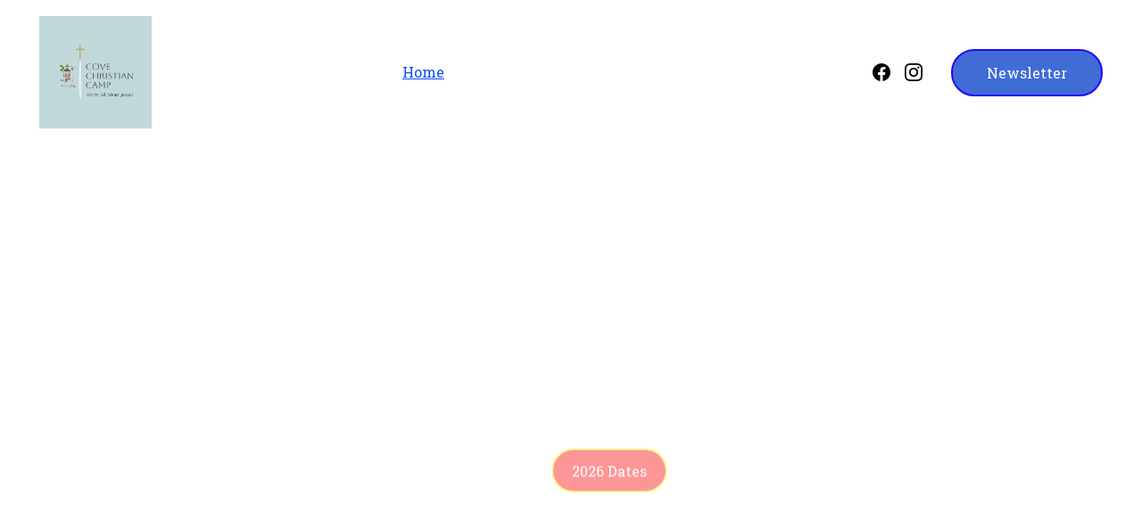

--- FILE ---
content_type: text/html
request_url: https://www.covechristiancamp.org/
body_size: 20673
content:
<!DOCTYPE html><html lang="en"> <head><meta charset="utf-8"><meta name="viewport" content="width=device-width, initial-scale=1.0"><meta name="generator" content="Hostinger Website Builder"><!--[--><title>Cove Christian Camp - Summer Camps and Event Rentals | Cove Christian Camp</title><meta name="description" content="Join us at Cove Christian Camp for enriching summer camps for ages 5 to 18. We also offer beautiful campground facilities for family reunions, retreats, and special events. Experience faith-filled activities and community in a serene outdoor setting."><link rel="icon" size="16x16" href="data:;base64,iVBORw0KGgo="><link rel="icon" size="32x32" href="data:;base64,iVBORw0KGgo="><link rel="icon" size="192x192" href="data:;base64,iVBORw0KGgo="><link rel="apple-touch-icon" href="data:;base64,iVBORw0KGgo="><meta content="https://covechristiancamp.org/" property="og:url"><link rel="canonical" href="https://covechristiancamp.org/"><meta content="Cove Christian Camp - Summer Camps and Event Rentals | Cove Christian Camp" property="og:title"><meta name="twitter:title" content="Cove Christian Camp - Summer Camps and Event Rentals | Cove Christian Camp"><meta content="website" property="og:type"><meta property="og:description" content="Join us at Cove Christian Camp for enriching summer camps for ages 5 to 18. We also offer beautiful campground facilities for family reunions, retreats, and special events. Experience faith-filled activities and community in a serene outdoor setting."><meta name="twitter:description" content="Join us at Cove Christian Camp for enriching summer camps for ages 5 to 18. We also offer beautiful campground facilities for family reunions, retreats, and special events. Experience faith-filled activities and community in a serene outdoor setting."><meta property="og:site_name" content="Cove Christian Camp"><meta name="keywords" content="Christian summer camps, campground rentals, family retreats"><meta property="og:image"><meta name="twitter:image"><meta content="" property="og:image:alt"><meta content="" name="twitter:image:alt"><meta name="twitter:card" content="summary_large_image"><!----><link rel="preconnect"><!----><!----><!----><!----><!--[--><link rel="alternate" hreflang="x-default" href="https://covechristiancamp.org/"><!--]--><link href="https://cdn.zyrosite.com/u1/google-fonts/font-faces?family=Roboto+Slab:wght@400;500;600;700&amp;family=PT+Serif:wght@400&amp;family=Playfair+Display:wght@400;500&amp;display=swap" rel="preconnect" crossorigin="true"><link href="https://cdn.zyrosite.com/u1/google-fonts/font-faces?family=Roboto+Slab:wght@400;500;600;700&amp;family=PT+Serif:wght@400&amp;family=Playfair+Display:wght@400;500&amp;display=swap" rel="preload" as="style"><link href="https://cdn.zyrosite.com/u1/google-fonts/font-faces?family=Roboto+Slab:wght@400;500;600;700&amp;family=PT+Serif:wght@400&amp;family=Playfair+Display:wght@400;500&amp;display=swap" rel="stylesheet" referrerpolicy="no-referrer"><!--]--><style></style><link rel="prefetch" href="https://assets.zyrosite.com/YbNBDy5J3NhZj45p/traffic.txt"><script>(function(){const postDate = null;

			const currentDate = new Date().setHours(0, 0, 0, 0);
			const postPublishDate = new Date(postDate).setHours(0, 0, 0, 0);

			if (postPublishDate && currentDate < postPublishDate) {
				window.location.replace('/');
			}
		})();</script><link rel="stylesheet" href="/_astro-1765849730440/_slug_.CWo1R8qy.css">
<style>:root{--color-meteorite-dark: #2f1c6a;--color-meteorite-dark-2: #1F1346;--color-meteorite: #8c85ff;--color-meteorite-light: #d5dfff;--color-primary-dark: #5025d1;--color-primary: #673de6;--color-primary-light: #ebe4ff;--color-primary-charts: #B39EF3;--color-danger-dark: #d63163;--color-danger: #fc5185;--color-danger-light: #ffe8ef;--color-danger-charts: #FEA8C2;--color-warning-dark: #fea419;--color-warning-dark-2: #9F6000;--color-warning-charts: #FFD28C;--color-warning: #ffcd35;--color-warning-light: #fff8e2;--color-success-dark: #008361;--color-success: #00b090;--color-success-light: #def4f0;--color-dark: #1d1e20;--color-gray-dark: #36344d;--color-gray: #727586;--color-gray-border: #dadce0;--color-gray-light: #f2f3f6;--color-light: #fff;--color-azure: #357df9;--color-azure-light: #e3ebf9;--color-azure-dark: #265ab2;--color-indigo: #6366F1;--color-neutral-200: #D8DAE0}.whats-app-bubble{position:fixed;right:20px;bottom:24px;z-index:19;display:flex;cursor:pointer;border-radius:100px;box-shadow:#00000026 0 4px 12px}#wtpQualitySign_fixedCSS,#wtpQualitySign_popupCSS{bottom:10px!important}#wtpQualitySign_fixedCSS{z-index:17!important}#wtpQualitySign_popupCSS{z-index:18!important}
</style></head> <script type="application/ld+json">{"@context":"https://schema.org/","name":"Cove Christian Camp - Summer Camps and Event Rentals","url":"https://covechristiancamp.org","description":"Join us at Cove Christian Camp for enriching summer camps for ages 5 to 18. We also offer beautiful campground facilities for family reunions, retreats, and special events. Experience faith-filled activities and community in a serene outdoor setting.","inLanguage":"en","keywords":["Christian summer camps","campground rentals","family retreats"],"@type":"WebSite"}</script> <body> <div> <style>astro-island,astro-slot,astro-static-slot{display:contents}</style><script>(()=>{var e=async t=>{await(await t())()};(self.Astro||(self.Astro={})).only=e;window.dispatchEvent(new Event("astro:only"));})();</script><script>(()=>{var A=Object.defineProperty;var g=(i,o,a)=>o in i?A(i,o,{enumerable:!0,configurable:!0,writable:!0,value:a}):i[o]=a;var d=(i,o,a)=>g(i,typeof o!="symbol"?o+"":o,a);{let i={0:t=>m(t),1:t=>a(t),2:t=>new RegExp(t),3:t=>new Date(t),4:t=>new Map(a(t)),5:t=>new Set(a(t)),6:t=>BigInt(t),7:t=>new URL(t),8:t=>new Uint8Array(t),9:t=>new Uint16Array(t),10:t=>new Uint32Array(t),11:t=>1/0*t},o=t=>{let[l,e]=t;return l in i?i[l](e):void 0},a=t=>t.map(o),m=t=>typeof t!="object"||t===null?t:Object.fromEntries(Object.entries(t).map(([l,e])=>[l,o(e)]));class y extends HTMLElement{constructor(){super(...arguments);d(this,"Component");d(this,"hydrator");d(this,"hydrate",async()=>{var b;if(!this.hydrator||!this.isConnected)return;let e=(b=this.parentElement)==null?void 0:b.closest("astro-island[ssr]");if(e){e.addEventListener("astro:hydrate",this.hydrate,{once:!0});return}let c=this.querySelectorAll("astro-slot"),n={},h=this.querySelectorAll("template[data-astro-template]");for(let r of h){let s=r.closest(this.tagName);s!=null&&s.isSameNode(this)&&(n[r.getAttribute("data-astro-template")||"default"]=r.innerHTML,r.remove())}for(let r of c){let s=r.closest(this.tagName);s!=null&&s.isSameNode(this)&&(n[r.getAttribute("name")||"default"]=r.innerHTML)}let p;try{p=this.hasAttribute("props")?m(JSON.parse(this.getAttribute("props"))):{}}catch(r){let s=this.getAttribute("component-url")||"<unknown>",v=this.getAttribute("component-export");throw v&&(s+=` (export ${v})`),console.error(`[hydrate] Error parsing props for component ${s}`,this.getAttribute("props"),r),r}let u;await this.hydrator(this)(this.Component,p,n,{client:this.getAttribute("client")}),this.removeAttribute("ssr"),this.dispatchEvent(new CustomEvent("astro:hydrate"))});d(this,"unmount",()=>{this.isConnected||this.dispatchEvent(new CustomEvent("astro:unmount"))})}disconnectedCallback(){document.removeEventListener("astro:after-swap",this.unmount),document.addEventListener("astro:after-swap",this.unmount,{once:!0})}connectedCallback(){if(!this.hasAttribute("await-children")||document.readyState==="interactive"||document.readyState==="complete")this.childrenConnectedCallback();else{let e=()=>{document.removeEventListener("DOMContentLoaded",e),c.disconnect(),this.childrenConnectedCallback()},c=new MutationObserver(()=>{var n;((n=this.lastChild)==null?void 0:n.nodeType)===Node.COMMENT_NODE&&this.lastChild.nodeValue==="astro:end"&&(this.lastChild.remove(),e())});c.observe(this,{childList:!0}),document.addEventListener("DOMContentLoaded",e)}}async childrenConnectedCallback(){let e=this.getAttribute("before-hydration-url");e&&await import(e),this.start()}async start(){let e=JSON.parse(this.getAttribute("opts")),c=this.getAttribute("client");if(Astro[c]===void 0){window.addEventListener(`astro:${c}`,()=>this.start(),{once:!0});return}try{await Astro[c](async()=>{let n=this.getAttribute("renderer-url"),[h,{default:p}]=await Promise.all([import(this.getAttribute("component-url")),n?import(n):()=>()=>{}]),u=this.getAttribute("component-export")||"default";if(!u.includes("."))this.Component=h[u];else{this.Component=h;for(let f of u.split("."))this.Component=this.Component[f]}return this.hydrator=p,this.hydrate},e,this)}catch(n){console.error(`[astro-island] Error hydrating ${this.getAttribute("component-url")}`,n)}}attributeChangedCallback(){this.hydrate()}}d(y,"observedAttributes",["props"]),customElements.get("astro-island")||customElements.define("astro-island",y)}})();</script><astro-island uid="uO1iO" component-url="/_astro-1765849730440/ClientHead.DYt03131.js" component-export="default" renderer-url="/_astro-1765849730440/client.DI-5_30c.js" props="{&quot;page-noindex&quot;:[0,false],&quot;canonical-url&quot;:[0,&quot;https://covechristiancamp.org/&quot;],&quot;site-meta&quot;:[0,{&quot;version&quot;:[0,197],&quot;template&quot;:[0,&quot;aigenerated&quot;],&quot;metaTitle&quot;:[0,&quot;Cove Christian Camp&quot;],&quot;aiWebsiteType&quot;:[0,&quot;Business&quot;],&quot;defaultLocale&quot;:[0,&quot;system&quot;],&quot;isPrivateModeActive&quot;:[0,false],&quot;demoEcommerceStoreId&quot;:[0,&quot;demo_01G0E9P2R0CFTNBWEEFCEV8EG5&quot;],&quot;shouldAddWWWPrefixToDomain&quot;:[0,false]}],&quot;domain&quot;:[0,&quot;covechristiancamp.org&quot;]}" ssr client="only" opts="{&quot;name&quot;:&quot;ClientHead&quot;,&quot;value&quot;:&quot;vue&quot;}"></astro-island> <script>(()=>{var e=async t=>{await(await t())()};(self.Astro||(self.Astro={})).load=e;window.dispatchEvent(new Event("astro:load"));})();</script><astro-island uid="ZMIpFl" prefix="v1" component-url="/_astro-1765849730440/Page.Bo-TNM00.js" component-export="default" renderer-url="/_astro-1765849730440/client.DI-5_30c.js" props="{&quot;pageData&quot;:[0,{&quot;pages&quot;:[0,{&quot;z8E2mN&quot;:[0,{&quot;meta&quot;:[0,{&quot;noindex&quot;:[0,false],&quot;password&quot;:[0,&quot;&quot;],&quot;ogImageAlt&quot;:[0,&quot;&quot;],&quot;passwordDesign&quot;:[0,&quot;default&quot;],&quot;passwordBackText&quot;:[0,&quot;Back to&quot;],&quot;passwordButtonText&quot;:[0,&quot;Enter&quot;],&quot;passwordHeadingText&quot;:[0,&quot;Guest area&quot;],&quot;passwordSubheadingText&quot;:[0,&quot;Please enter the password to access the page&quot;],&quot;passwordPlaceholderText&quot;:[0,&quot;Type password&quot;]}],&quot;name&quot;:[0,&quot;Randy Warner Memorial Chapel&quot;],&quot;slug&quot;:[0,&quot;randy-warner-memorial-chapel&quot;],&quot;type&quot;:[0,&quot;default&quot;],&quot;blocks&quot;:[1,[[0,&quot;zFJQeo&quot;],[0,&quot;z-4t7O&quot;]]]}],&quot;zXeuur&quot;:[0,{&quot;meta&quot;:[0,{&quot;noindex&quot;:[0,false],&quot;password&quot;:[0,&quot;&quot;],&quot;ogImageAlt&quot;:[0,&quot;&quot;],&quot;passwordDesign&quot;:[0,&quot;default&quot;],&quot;passwordBackText&quot;:[0,&quot;Back to&quot;],&quot;passwordButtonText&quot;:[0,&quot;Enter&quot;],&quot;passwordHeadingText&quot;:[0,&quot;Guest area&quot;],&quot;passwordSubheadingText&quot;:[0,&quot;Please enter the password to access the page&quot;],&quot;passwordPlaceholderText&quot;:[0,&quot;Type password&quot;]}],&quot;name&quot;:[0,&quot;NW Assn of Christian Churches&quot;],&quot;slug&quot;:[0,&quot;nw-assn-of-christian-churches&quot;],&quot;type&quot;:[0,&quot;default&quot;],&quot;blocks&quot;:[1,[[0,&quot;z7yUNn&quot;],[0,&quot;zUEMrI&quot;],[0,&quot;zAp6DP&quot;],[0,&quot;zY8DTa&quot;],[0,&quot;zzq2mh&quot;]]]}],&quot;za2IzA&quot;:[0,{&quot;meta&quot;:[0,{&quot;noindex&quot;:[0,false],&quot;password&quot;:[0,&quot;&quot;],&quot;ogImageAlt&quot;:[0,&quot;&quot;],&quot;passwordDesign&quot;:[0,&quot;default&quot;],&quot;passwordBackText&quot;:[0,&quot;Back to&quot;],&quot;passwordButtonText&quot;:[0,&quot;Enter&quot;],&quot;passwordHeadingText&quot;:[0,&quot;Guest area&quot;],&quot;passwordSubheadingText&quot;:[0,&quot;Please enter the password to access the page&quot;],&quot;passwordPlaceholderText&quot;:[0,&quot;Type password&quot;]}],&quot;name&quot;:[0,&quot;Contact Us&quot;],&quot;slug&quot;:[0,&quot;contact-us&quot;],&quot;type&quot;:[0,&quot;default&quot;],&quot;blocks&quot;:[1,[[0,&quot;zokjto&quot;],[0,&quot;zap04K&quot;],[0,&quot;zw0gtU&quot;]]]}],&quot;zoiV-k&quot;:[0,{&quot;meta&quot;:[0,{&quot;noindex&quot;:[0,false],&quot;password&quot;:[0,&quot;&quot;],&quot;ogImageAlt&quot;:[0,&quot;&quot;],&quot;passwordDesign&quot;:[0,&quot;default&quot;],&quot;passwordBackText&quot;:[0,&quot;Back to&quot;],&quot;passwordButtonText&quot;:[0,&quot;Enter&quot;],&quot;passwordHeadingText&quot;:[0,&quot;Guest area&quot;],&quot;passwordSubheadingText&quot;:[0,&quot;Please enter the password to access the page&quot;],&quot;passwordPlaceholderText&quot;:[0,&quot;Type password&quot;]}],&quot;name&quot;:[0,&quot;Get Involved&quot;],&quot;slug&quot;:[0,&quot;get-involved&quot;],&quot;type&quot;:[0,&quot;default&quot;],&quot;blocks&quot;:[1,[[0,&quot;zPPGTO&quot;],[0,&quot;zy8PmT&quot;],[0,&quot;zeMg4M&quot;],[0,&quot;z9nv2z&quot;]]]}],&quot;zwRi22&quot;:[0,{&quot;meta&quot;:[0,{&quot;noindex&quot;:[0,false],&quot;password&quot;:[0,&quot;&quot;],&quot;ogImageAlt&quot;:[0,&quot;&quot;],&quot;passwordDesign&quot;:[0,&quot;default&quot;],&quot;passwordBackText&quot;:[0,&quot;Back to&quot;],&quot;passwordButtonText&quot;:[0,&quot;Enter&quot;],&quot;passwordHeadingText&quot;:[0,&quot;Guest area&quot;],&quot;passwordSubheadingText&quot;:[0,&quot;Please enter the password to access the page&quot;],&quot;passwordPlaceholderText&quot;:[0,&quot;Type password&quot;]}],&quot;name&quot;:[0,&quot;Sponsor A Camper&quot;],&quot;slug&quot;:[0,&quot;sponsor-a-camper&quot;],&quot;type&quot;:[0,&quot;default&quot;],&quot;blocks&quot;:[1,[[0,&quot;zvdW0S&quot;],[0,&quot;zaRnyz&quot;]]]}],&quot;ai-EYZrz&quot;:[0,{&quot;meta&quot;:[0,{&quot;title&quot;:[0,&quot;Christian Summer Camps and Event Rentals at Cove Camp&quot;],&quot;noindex&quot;:[0,false],&quot;keywords&quot;:[1,[[0,&quot;Christian camps&quot;],[0,&quot;event rentals&quot;],[0,&quot;family reunions&quot;]]],&quot;password&quot;:[0,&quot;&quot;],&quot;ogImageAlt&quot;:[0,&quot;&quot;],&quot;description&quot;:[0,&quot;Join us at Cove Christian Camp for unforgettable summer camps and event rentals. We offer facilities for family reunions, retreats, and more, catering to ages 5 through 18. Experience faith, fun, and fellowship in a beautiful natural setting.&quot;],&quot;focusKeyword&quot;:[0,&quot;Christian camps&quot;],&quot;passwordDesign&quot;:[0,&quot;default&quot;],&quot;passwordBackText&quot;:[0,&quot;Back to&quot;],&quot;passwordButtonText&quot;:[0,&quot;Enter&quot;],&quot;passwordHeadingText&quot;:[0,&quot;Guest area&quot;],&quot;passwordSubheadingText&quot;:[0,&quot;Please enter the password to access the page&quot;],&quot;passwordPlaceholderText&quot;:[0,&quot;Type password&quot;]}],&quot;name&quot;:[0,&quot;About&quot;],&quot;slug&quot;:[0,&quot;about&quot;],&quot;type&quot;:[0,&quot;default&quot;],&quot;blocks&quot;:[1,[[0,&quot;ai-hNADpJ&quot;],[0,&quot;zLFKfC&quot;]]]}],&quot;ai-Q0Lqj&quot;:[0,{&quot;meta&quot;:[0,{&quot;title&quot;:[0,&quot;Cove Christian Camp Rentals for Events and Family Gatherings&quot;],&quot;keywords&quot;:[1,[[0,&quot;Christian camp rentals&quot;],[0,&quot;family reunions&quot;],[0,&quot;event facilities&quot;]]],&quot;description&quot;:[0,&quot;Discover Cove Christian Camp&#39;s rental options for family reunions, retreats, and events. Our facilities include cabins, kitchens, restrooms, and showers, perfect for hosting memorable gatherings for ages 5 to 18. Experience a faith-filled environment surrounded by nature.&quot;],&quot;focusKeyword&quot;:[0,&quot;Christian camp rentals&quot;]}],&quot;name&quot;:[0,&quot;Rentals&quot;],&quot;slug&quot;:[0,&quot;rentals&quot;],&quot;type&quot;:[0,&quot;default&quot;],&quot;blocks&quot;:[1,[[0,&quot;ai-iegntq&quot;],[0,&quot;ai-BZZqWB&quot;],[0,&quot;z2H-8r&quot;],[0,&quot;zbMkK0&quot;],[0,&quot;zP4s2t&quot;],[0,&quot;zWFDr1&quot;],[0,&quot;ai-Ss-DvU&quot;]]]}],&quot;ai-l8eys&quot;:[0,{&quot;meta&quot;:[0,{&quot;title&quot;:[0,&quot;Cove Christian Camp - Summer Camps and Event Rentals&quot;],&quot;keywords&quot;:[1,[[0,&quot;Christian summer camps&quot;],[0,&quot;campground rentals&quot;],[0,&quot;family retreats&quot;]]],&quot;description&quot;:[0,&quot;Join us at Cove Christian Camp for enriching summer camps for ages 5 to 18. We also offer beautiful campground facilities for family reunions, retreats, and special events. Experience faith-filled activities and community in a serene outdoor setting.&quot;],&quot;focusKeyword&quot;:[0,&quot;Christian summer camps&quot;]}],&quot;name&quot;:[0,&quot;Home&quot;],&quot;slug&quot;:[0,&quot;home&quot;],&quot;type&quot;:[0,&quot;default&quot;],&quot;blocks&quot;:[1,[[0,&quot;ai--TcowN&quot;],[0,&quot;ai-UlZ7iG&quot;],[0,&quot;ai-uStksq&quot;]]]}],&quot;ai-n4UTW&quot;:[0,{&quot;meta&quot;:[0,{&quot;title&quot;:[0,&quot;Cove Christian Camp: Summer Camps and Event Rentals&quot;],&quot;keywords&quot;:[1,[[0,&quot;Christian summer camps&quot;],[0,&quot;campground rentals&quot;],[0,&quot;family reunions&quot;]]],&quot;description&quot;:[0,&quot;Join us at Cove Christian Camp for unforgettable summer camps for ages 5-18. We also offer rental facilities for family reunions, retreats, and events. Experience faith, fun, and fellowship in a beautiful natural setting.&quot;],&quot;focusKeyword&quot;:[0,&quot;Christian summer camps&quot;]}],&quot;name&quot;:[0,&quot;Camps&quot;],&quot;slug&quot;:[0,&quot;camps&quot;],&quot;type&quot;:[0,&quot;default&quot;],&quot;blocks&quot;:[1,[[0,&quot;ai-1nvg7L&quot;],[0,&quot;zaClkV&quot;],[0,&quot;zDL4R4&quot;],[0,&quot;ai-AZvrtA&quot;],[0,&quot;ai-Lu6r1p&quot;],[0,&quot;zVkIrH&quot;]]]}]}],&quot;blocks&quot;:[0,{&quot;header&quot;:[0,{&quot;type&quot;:[0,&quot;BlockNavigation&quot;],&quot;mobile&quot;:[0,{&quot;height&quot;:[0,177],&quot;logoHeight&quot;:[0,129]}],&quot;desktop&quot;:[0,{&quot;height&quot;:[0,162],&quot;logoHeight&quot;:[0,126]}],&quot;settings&quot;:[0,{&quot;styles&quot;:[0,{&quot;width&quot;:[0,&quot;1240px&quot;],&quot;padding&quot;:[0,&quot;18px 16px 18px 16px&quot;],&quot;m-padding&quot;:[0,&quot;24px 16px 24px 16px&quot;],&quot;logo-width&quot;:[0,&quot;126px&quot;],&quot;cartIconSize&quot;:[0,&quot;24px&quot;],&quot;link-spacing&quot;:[0,&quot;32px&quot;],&quot;m-logo-width&quot;:[0,&quot;129px&quot;],&quot;m-link-spacing&quot;:[0,&quot;20px&quot;],&quot;element-spacing&quot;:[0,&quot;32px&quot;],&quot;contrastBackgroundColor&quot;:[0,&quot;rgba(156, 5, 121, 0.46)&quot;]}],&quot;cartText&quot;:[0,&quot;&quot;],&quot;isSticky&quot;:[0,false],&quot;showLogo&quot;:[0,true],&quot;headerLayout&quot;:[0,&quot;desktop-3&quot;],&quot;isCartVisible&quot;:[0,true],&quot;logoImagePath&quot;:[0,&quot;ccc-logo-high-res-AoPWx1GD2NhWBN6d.png&quot;],&quot;mHeaderLayout&quot;:[0,&quot;mobile-3&quot;],&quot;logoImageOrigin&quot;:[0,&quot;assets&quot;],&quot;mobileLinksAlignment&quot;:[0,&quot;left&quot;]}],&quot;zindexes&quot;:[1,[[0,&quot;zkZ-Wi&quot;],[0,&quot;zfJhhq&quot;]]],&quot;background&quot;:[0,{&quot;color&quot;:[0,&quot;rgba(97, 3, 75, 0.46)&quot;],&quot;current&quot;:[0,&quot;color&quot;],&quot;isTransparent&quot;:[0,false]}],&quot;components&quot;:[1,[[0,&quot;zkZ-Wi&quot;],[0,&quot;zfJhhq&quot;]]],&quot;fontWeight&quot;:[0,400],&quot;logoAspectRatio&quot;:[0,1],&quot;navLinkTextColor&quot;:[0,&quot;rgb(255, 255, 255)&quot;],&quot;navLinkTextColorHover&quot;:[0,&quot;rgb(10, 78, 250)&quot;]}],&quot;zSiG-O&quot;:[0,{&quot;slot&quot;:[0,&quot;footer&quot;],&quot;type&quot;:[0,&quot;BlockLayout&quot;],&quot;mobile&quot;:[0,{&quot;minHeight&quot;:[0,484]}],&quot;desktop&quot;:[0,{&quot;minHeight&quot;:[0,338]}],&quot;settings&quot;:[0,{&quot;styles&quot;:[0,{&quot;cols&quot;:[0,&quot;12&quot;],&quot;rows&quot;:[0,10],&quot;width&quot;:[0,&quot;1224px&quot;],&quot;m-rows&quot;:[0,&quot;1&quot;],&quot;col-gap&quot;:[0,&quot;24px&quot;],&quot;row-gap&quot;:[0,&quot;16px&quot;],&quot;row-size&quot;:[0,&quot;48px&quot;],&quot;column-gap&quot;:[0,&quot;24px&quot;],&quot;block-padding&quot;:[0,&quot;16px 0 16px 0&quot;],&quot;m-block-padding&quot;:[0,&quot;40px 16px 40px 16px&quot;]}]}],&quot;zindexes&quot;:[1,[[0,&quot;ai-pPcWq0&quot;],[0,&quot;ai-XvxJXN&quot;],[0,&quot;ai-e9qJVL&quot;],[0,&quot;ai-ZRFqC-&quot;],[0,&quot;ai-vj7CrQ&quot;],[0,&quot;zfdtyD&quot;],[0,&quot;z4x4uI&quot;]]],&quot;background&quot;:[0,{&quot;color&quot;:[0,&quot;#1D3557&quot;],&quot;current&quot;:[0,&quot;color&quot;]}],&quot;components&quot;:[1,[[0,&quot;ai-pPcWq0&quot;],[0,&quot;ai-XvxJXN&quot;],[0,&quot;ai-e9qJVL&quot;],[0,&quot;ai-ZRFqC-&quot;],[0,&quot;ai-vj7CrQ&quot;],[0,&quot;zfdtyD&quot;],[0,&quot;z4x4uI&quot;]]],&quot;initialBlockId&quot;:[0,&quot;W7N_1fYuy&quot;]}],&quot;ai--TcowN&quot;:[0,{&quot;type&quot;:[0,&quot;BlockLayout&quot;],&quot;htmlId&quot;:[0,&quot;home-intro&quot;],&quot;mobile&quot;:[0,{&quot;minHeight&quot;:[0,938]}],&quot;desktop&quot;:[0,{&quot;minHeight&quot;:[0,805]}],&quot;settings&quot;:[0,{&quot;styles&quot;:[0,{&quot;block-padding&quot;:[0,&quot;16px 0 16px 0&quot;],&quot;m-block-padding&quot;:[0,&quot;16px&quot;]}]}],&quot;zindexes&quot;:[1,[[0,&quot;ai-CHvhGq&quot;],[0,&quot;ai-iBeDlg&quot;],[0,&quot;ai-Rt_3bI&quot;],[0,&quot;ai-lldT_K&quot;],[0,&quot;ai-nLg3qO&quot;],[0,&quot;ai-oj7JG-&quot;],[0,&quot;ai-Bbq_D5&quot;],[0,&quot;ai-GBwXUw&quot;],[0,&quot;ai-GdWn1w&quot;],[0,&quot;ai-ZEh9UN&quot;],[0,&quot;z5Dk2p&quot;]]],&quot;background&quot;:[0,{&quot;path&quot;:[0,&quot;20230414_133937-YKb3MxaMe3sgE4lE.jpg&quot;],&quot;image&quot;:[0,&quot;https://assets.zyrosite.com/YbNBDy5J3NhZj45p/20230414_133937-YKb3MxaMe3sgE4lE.jpg&quot;],&quot;origin&quot;:[0,&quot;assets&quot;],&quot;current&quot;:[0,&quot;image&quot;],&quot;gradient&quot;:[0,{&quot;angle&quot;:[0,135],&quot;colors&quot;:[1,[[0,{&quot;value&quot;:[0,&quot;#457B9D&quot;]}],[0,{&quot;value&quot;:[0,&quot;#6FB3C2&quot;]}]]],&quot;isAnimated&quot;:[0,false]}],&quot;overlay-opacity&quot;:[0,&quot;0.20&quot;]}],&quot;components&quot;:[1,[[0,&quot;ai-Rt_3bI&quot;],[0,&quot;ai-iBeDlg&quot;],[0,&quot;ai-CHvhGq&quot;],[0,&quot;ai-lldT_K&quot;],[0,&quot;ai-nLg3qO&quot;],[0,&quot;ai-oj7JG-&quot;],[0,&quot;ai-Bbq_D5&quot;],[0,&quot;ai-GBwXUw&quot;],[0,&quot;ai-GdWn1w&quot;],[0,&quot;ai-ZEh9UN&quot;],[0,&quot;z5Dk2p&quot;]]],&quot;initialBlockId&quot;:[0,&quot;zR2LTF&quot;]}],&quot;ai-UlZ7iG&quot;:[0,{&quot;type&quot;:[0,&quot;BlockLayout&quot;],&quot;htmlId&quot;:[0,&quot;about-home&quot;],&quot;mobile&quot;:[0,{&quot;minHeight&quot;:[0,1053]}],&quot;desktop&quot;:[0,{&quot;minHeight&quot;:[0,668]}],&quot;settings&quot;:[0,{&quot;styles&quot;:[0,{&quot;block-padding&quot;:[0,&quot;16px 0 16px 0&quot;],&quot;m-block-padding&quot;:[0,&quot;16px&quot;]}]}],&quot;zindexes&quot;:[1,[[0,&quot;ai-Rd9GkY&quot;],[0,&quot;ai-_fCR3p&quot;],[0,&quot;ai-JD4OPG&quot;],[0,&quot;ai-AYZpwC&quot;],[0,&quot;ai-RxiZze&quot;]]],&quot;attachment&quot;:[0,&quot;fixed&quot;],&quot;background&quot;:[0,{&quot;color&quot;:[0,&quot;rgba(84, 202, 247, 0.6)&quot;],&quot;current&quot;:[0,&quot;color&quot;],&quot;gradient&quot;:[0,{&quot;angle&quot;:[0,135],&quot;colors&quot;:[1,[[0,{&quot;value&quot;:[0,&quot;#457B9D&quot;]}],[0,{&quot;value&quot;:[0,&quot;rgb(143, 17, 168)&quot;]}]]],&quot;isAnimated&quot;:[0,false]}],&quot;overlay-opacity&quot;:[0,&quot;0.90&quot;]}],&quot;components&quot;:[1,[[0,&quot;ai-Rd9GkY&quot;],[0,&quot;ai-_fCR3p&quot;],[0,&quot;ai-JD4OPG&quot;],[0,&quot;ai-AYZpwC&quot;],[0,&quot;ai-RxiZze&quot;]]],&quot;initialBlockId&quot;:[0,&quot;z4bZoG&quot;]}],&quot;ai-uStksq&quot;:[0,{&quot;type&quot;:[0,&quot;BlockLayout&quot;],&quot;htmlId&quot;:[0,&quot;newsletter&quot;],&quot;mobile&quot;:[0,{&quot;minHeight&quot;:[0,1208]}],&quot;desktop&quot;:[0,{&quot;minHeight&quot;:[0,977]}],&quot;settings&quot;:[0,{&quot;styles&quot;:[0,{&quot;block-padding&quot;:[0,&quot;16px 0 16px 0&quot;],&quot;m-block-padding&quot;:[0,&quot;16px&quot;]}]}],&quot;zindexes&quot;:[1,[[0,&quot;ai-Oj-ljw&quot;],[0,&quot;ai-w6B0D3&quot;],[0,&quot;znBuY8&quot;]]],&quot;attachment&quot;:[0,&quot;fixed&quot;],&quot;background&quot;:[0,{&quot;color&quot;:[0,&quot;rgb(170, 245, 212)&quot;],&quot;current&quot;:[0,&quot;color&quot;],&quot;gradient&quot;:[0,{&quot;angle&quot;:[0,135],&quot;colors&quot;:[1,[[0,{&quot;value&quot;:[0,&quot;#457B9D&quot;]}],[0,{&quot;value&quot;:[0,&quot;rgb(143, 17, 168)&quot;]}]]],&quot;isAnimated&quot;:[0,false]}],&quot;overlay-opacity&quot;:[0,&quot;0.90&quot;]}],&quot;components&quot;:[1,[[0,&quot;ai-w6B0D3&quot;],[0,&quot;ai-Oj-ljw&quot;],[0,&quot;znBuY8&quot;]]],&quot;initialBlockId&quot;:[0,&quot;znrOti&quot;]}]}],&quot;elements&quot;:[0,{&quot;z4x4uI&quot;:[0,{&quot;type&quot;:[0,&quot;GridMap&quot;],&quot;mobile&quot;:[0,{&quot;top&quot;:[0,197],&quot;left&quot;:[0,0],&quot;width&quot;:[0,328],&quot;height&quot;:[0,200]}],&quot;desktop&quot;:[0,{&quot;top&quot;:[0,24],&quot;left&quot;:[0,515],&quot;width&quot;:[0,433],&quot;height&quot;:[0,289]}],&quot;settings&quot;:[0,{&quot;src&quot;:[0,&quot;https://maps.google.com/maps?q=68405%20Mill%20Creek%20Ln,%20Cove,%20OR%2097824&amp;t=m&amp;z=13&amp;ie=UTF8&amp;output=embed&quot;],&quot;styles&quot;:[0,{&quot;align&quot;:[0,&quot;center&quot;],&quot;justify&quot;:[0,&quot;center&quot;]}],&quot;m-element-margin&quot;:[0,&quot;0 0 16px 0&quot;]}],&quot;animation&quot;:[0,{&quot;name&quot;:[0,&quot;slide&quot;],&quot;type&quot;:[0,&quot;global&quot;]}]}],&quot;z5Dk2p&quot;:[0,{&quot;rel&quot;:[0,&quot;&quot;],&quot;href&quot;:[0,&quot;/camps&quot;],&quot;type&quot;:[0,&quot;GridButton&quot;],&quot;mobile&quot;:[0,{&quot;top&quot;:[0,240],&quot;left&quot;:[0,99],&quot;width&quot;:[0,130],&quot;height&quot;:[0,50]}],&quot;target&quot;:[0,&quot;_blank&quot;],&quot;content&quot;:[0,&quot;2026 Dates&quot;],&quot;desktop&quot;:[0,{&quot;top&quot;:[0,334],&quot;left&quot;:[0,590],&quot;width&quot;:[0,130],&quot;height&quot;:[0,50]}],&quot;linkType&quot;:[0,&quot;page&quot;],&quot;settings&quot;:[0,{&quot;type&quot;:[0,&quot;primary&quot;],&quot;styles&quot;:[0,{&quot;align&quot;:[0,&quot;center&quot;],&quot;justify&quot;:[0,&quot;center&quot;],&quot;m-element-margin&quot;:[0,&quot;0 0 16px 0&quot;]}]}],&quot;animation&quot;:[0,{&quot;name&quot;:[0,&quot;slide&quot;],&quot;type&quot;:[0,&quot;global&quot;]}],&quot;fontColor&quot;:[0,&quot;rgb(255, 255, 255)&quot;],&quot;borderColor&quot;:[0,&quot;rgb(250, 246, 11)&quot;],&quot;borderWidth&quot;:[0,2],&quot;linkedPageId&quot;:[0,&quot;ai-n4UTW&quot;],&quot;fontColorHover&quot;:[0,&quot;rgb(10, 16, 21)&quot;],&quot;backgroundColor&quot;:[0,&quot;rgb(250, 6, 6)&quot;],&quot;borderColorHover&quot;:[0,&quot;rgb(10, 10, 247)&quot;],&quot;backgroundColorHover&quot;:[0,&quot;rgb(4, 245, 4)&quot;]}],&quot;zfJhhq&quot;:[0,{&quot;rel&quot;:[0,&quot;&quot;],&quot;href&quot;:[0,&quot;/#newsletter&quot;],&quot;type&quot;:[0,&quot;GridButton&quot;],&quot;mobile&quot;:[0,{&quot;top&quot;:[0,0],&quot;left&quot;:[0,0],&quot;width&quot;:[0,0],&quot;height&quot;:[0,0]}],&quot;target&quot;:[0,&quot;_self&quot;],&quot;content&quot;:[0,&quot;Newsletter&quot;],&quot;desktop&quot;:[0,{&quot;top&quot;:[0,0],&quot;left&quot;:[0,0],&quot;width&quot;:[0,0],&quot;height&quot;:[0,0]}],&quot;linkType&quot;:[0,&quot;anchored-section&quot;],&quot;settings&quot;:[0,{&quot;type&quot;:[0,&quot;primary&quot;],&quot;styles&quot;:[0,{&quot;align&quot;:[0,&quot;center&quot;],&quot;justify&quot;:[0,&quot;center&quot;],&quot;m-element-margin&quot;:[0,&quot;0 0 16px 0&quot;]}]}],&quot;animation&quot;:[0,{&quot;name&quot;:[0,&quot;slide&quot;],&quot;type&quot;:[0,&quot;global&quot;]}],&quot;fontColor&quot;:[0,&quot;rgb(255, 255, 255)&quot;],&quot;borderColor&quot;:[0,&quot;rgb(31, 10, 245)&quot;],&quot;borderWidth&quot;:[0,2],&quot;linkedPageId&quot;:[0,&quot;newsletter&quot;],&quot;fontColorHover&quot;:[0,&quot;rgb(255, 255, 255)&quot;],&quot;backgroundColor&quot;:[0,&quot;rgb(65, 107, 215)&quot;],&quot;borderColorHover&quot;:[0,&quot;rgb(0, 0, 0)&quot;],&quot;backgroundColorHover&quot;:[0,&quot;rgb(12, 250, 12)&quot;]}],&quot;zfdtyD&quot;:[0,{&quot;type&quot;:[0,&quot;GridTextBox&quot;],&quot;mobile&quot;:[0,{&quot;top&quot;:[0,131],&quot;left&quot;:[0,0],&quot;width&quot;:[0,328],&quot;height&quot;:[0,24]}],&quot;content&quot;:[0,&quot;&lt;p dir=\&quot;auto\&quot; style=\&quot;color: rgb(255, 255, 255)\&quot; class=\&quot;body\&quot;&gt;PO Box 3352 | La Grande, OR 97850&lt;/p&gt;&quot;],&quot;desktop&quot;:[0,{&quot;top&quot;:[0,152],&quot;left&quot;:[0,0],&quot;width&quot;:[0,265],&quot;height&quot;:[0,24]}],&quot;settings&quot;:[0,{&quot;styles&quot;:[0,{&quot;text&quot;:[0,&quot;left&quot;],&quot;align&quot;:[0,&quot;flex-start&quot;],&quot;justify&quot;:[0,&quot;center&quot;],&quot;m-element-margin&quot;:[0,&quot;0 0 24px 0&quot;]}]}],&quot;animation&quot;:[0,{&quot;name&quot;:[0,&quot;slide&quot;],&quot;type&quot;:[0,&quot;global&quot;]}],&quot;initialElementId&quot;:[0,&quot;fRoA6n-q74&quot;]}],&quot;zkZ-Wi&quot;:[0,{&quot;type&quot;:[0,&quot;GridSocialIcons&quot;],&quot;links&quot;:[1,[[0,{&quot;svg&quot;:[0,&quot;&lt;svg xmlns=\&quot;http://www.w3.org/2000/svg\&quot; fill=\&quot;none\&quot; viewBox=\&quot;0 0 24 24\&quot; height=\&quot;24\&quot; width=\&quot;24\&quot;&gt;\n&lt;path fill=\&quot;currentColor\&quot; d=\&quot;M24 12.0726C24 5.44354 18.629 0.0725708 12 0.0725708C5.37097 0.0725708 0 5.44354 0 12.0726C0 18.0619 4.38823 23.0264 10.125 23.9274V15.5414H7.07661V12.0726H10.125V9.4287C10.125 6.42144 11.9153 4.76031 14.6574 4.76031C15.9706 4.76031 17.3439 4.99451 17.3439 4.99451V7.94612H15.8303C14.34 7.94612 13.875 8.87128 13.875 9.82015V12.0726H17.2031L16.6708 15.5414H13.875V23.9274C19.6118 23.0264 24 18.0619 24 12.0726Z\&quot;&gt;&lt;/path&gt;\n&lt;/svg&gt;\n&quot;],&quot;icon&quot;:[0,&quot;facebook&quot;],&quot;link&quot;:[0,&quot;https://www.facebook.com/CoveChristianCamp&quot;]}],[0,{&quot;svg&quot;:[0,&quot;&lt;svg xmlns=\&quot;http://www.w3.org/2000/svg\&quot; fill=\&quot;none\&quot; viewBox=\&quot;0 0 24 24\&quot; height=\&quot;24\&quot; width=\&quot;24\&quot;&gt;\n&lt;path fill=\&quot;currentColor\&quot; d=\&quot;M12.0027 5.84808C8.59743 5.84808 5.85075 8.59477 5.85075 12C5.85075 15.4053 8.59743 18.1519 12.0027 18.1519C15.4079 18.1519 18.1546 15.4053 18.1546 12C18.1546 8.59477 15.4079 5.84808 12.0027 5.84808ZM12.0027 15.9996C9.80212 15.9996 8.00312 14.2059 8.00312 12C8.00312 9.7941 9.79677 8.00046 12.0027 8.00046C14.2086 8.00046 16.0022 9.7941 16.0022 12C16.0022 14.2059 14.2032 15.9996 12.0027 15.9996ZM19.8412 5.59644C19.8412 6.39421 19.1987 7.03135 18.4062 7.03135C17.6085 7.03135 16.9713 6.38885 16.9713 5.59644C16.9713 4.80402 17.6138 4.16153 18.4062 4.16153C19.1987 4.16153 19.8412 4.80402 19.8412 5.59644ZM23.9157 7.05277C23.8247 5.13063 23.3856 3.42801 21.9775 2.02522C20.5747 0.622429 18.8721 0.183388 16.9499 0.0870135C14.9689 -0.0254238 9.03112 -0.0254238 7.05008 0.0870135C5.1333 0.178034 3.43068 0.617075 2.02253 2.01986C0.614389 3.42265 0.180703 5.12527 0.0843279 7.04742C-0.0281093 9.02845 -0.0281093 14.9662 0.0843279 16.9472C0.175349 18.8694 0.614389 20.572 2.02253 21.9748C3.43068 23.3776 5.12794 23.8166 7.05008 23.913C9.03112 24.0254 14.9689 24.0254 16.9499 23.913C18.8721 23.822 20.5747 23.3829 21.9775 21.9748C23.3803 20.572 23.8193 18.8694 23.9157 16.9472C24.0281 14.9662 24.0281 9.03381 23.9157 7.05277ZM21.3564 19.0728C20.9388 20.1223 20.1303 20.9307 19.0755 21.3537C17.496 21.9802 13.7481 21.8356 12.0027 21.8356C10.2572 21.8356 6.50396 21.9748 4.92984 21.3537C3.88042 20.9361 3.07195 20.1276 2.64897 19.0728C2.02253 17.4934 2.16709 13.7455 2.16709 12C2.16709 10.2546 2.02789 6.50129 2.64897 4.92717C3.06659 3.87776 3.87507 3.06928 4.92984 2.6463C6.50931 2.01986 10.2572 2.16443 12.0027 2.16443C13.7481 2.16443 17.5014 2.02522 19.0755 2.6463C20.1249 3.06392 20.9334 3.8724 21.3564 4.92717C21.9828 6.50665 21.8383 10.2546 21.8383 12C21.8383 13.7455 21.9828 17.4987 21.3564 19.0728Z\&quot;&gt;&lt;/path&gt;\n&lt;/svg&gt;\n&quot;],&quot;icon&quot;:[0,&quot;instagram&quot;],&quot;link&quot;:[0,&quot;https://www.instagram.com/covechristian1946&quot;]}]]],&quot;mobile&quot;:[0,{&quot;top&quot;:[0,0],&quot;left&quot;:[0,0],&quot;width&quot;:[0,0],&quot;height&quot;:[0,0]}],&quot;desktop&quot;:[0,{&quot;top&quot;:[0,0],&quot;left&quot;:[0,0],&quot;width&quot;:[0,0],&quot;height&quot;:[0,0]}],&quot;settings&quot;:[0,{&quot;styles&quot;:[0,{&quot;align&quot;:[0,&quot;&quot;],&quot;justify&quot;:[0,&quot;center&quot;],&quot;icon-size&quot;:[0,&quot;20px&quot;],&quot;icon-color&quot;:[0,&quot;rgb(0, 0, 0)&quot;],&quot;icon-spacing&quot;:[0,&quot;space-around&quot;],&quot;icon-direction&quot;:[0,&quot;row&quot;],&quot;icon-color-hover&quot;:[0,&quot;rgb(255, 255, 255)&quot;],&quot;m-element-margin&quot;:[0,&quot;0 0 16px 0&quot;],&quot;space-between-icons&quot;:[0,&quot;20px&quot;]}],&quot;useBrandColors&quot;:[0,false]}],&quot;animation&quot;:[0,{&quot;name&quot;:[0,&quot;slide&quot;],&quot;type&quot;:[0,&quot;global&quot;]}]}],&quot;znBuY8&quot;:[0,{&quot;type&quot;:[0,&quot;GridEmbed&quot;],&quot;mobile&quot;:[0,{&quot;top&quot;:[0,432],&quot;left&quot;:[0,0],&quot;width&quot;:[0,328],&quot;height&quot;:[0,775]}],&quot;content&quot;:[0,&quot;&lt;code&gt;&lt;div id=\&quot;zf_div_olyg2QHBAglbjGGtNlD22-4L6dm15JRpAgOsgxP83I0\&quot;&gt;&lt;/div&gt;&lt;script type=\&quot;text/javascript\&quot;&gt;(function() {\ntry{\nvar f = document.createElement(\&quot;iframe\&quot;);\nf.src = &#39;https://forms.zohopublic.com/covechristiancamp1/form/Newsletter/formperma/olyg2QHBAglbjGGtNlD22-4L6dm15JRpAgOsgxP83I0?zf_rszfm=1&#39;;\nf.style.border=\&quot;none\&quot;;\nf.style.height=\&quot;767px\&quot;;\nf.style.width=\&quot;90%\&quot;;\nf.style.transition=\&quot;all 0.5s ease\&quot;;\nf.setAttribute(\&quot;aria-label\&quot;, &#39;Sign\\x20Up\\x20for\\x20Our\\x20Newsletter&#39;);\n\nvar d = document.getElementById(\&quot;zf_div_olyg2QHBAglbjGGtNlD22-4L6dm15JRpAgOsgxP83I0\&quot;);\nd.appendChild(f);\nwindow.addEventListener(&#39;message&#39;, function (){\nvar evntData = event.data;\nif( evntData &amp;&amp; evntData.constructor == String ){\nvar zf_ifrm_data = evntData.split(\&quot;|\&quot;);\nif ( zf_ifrm_data.length == 2 || zf_ifrm_data.length == 3 ) {\nvar zf_perma = zf_ifrm_data[0];\nvar zf_ifrm_ht_nw = ( parseInt(zf_ifrm_data[1], 10) + 15 ) + \&quot;px\&quot;;\nvar iframe = document.getElementById(\&quot;zf_div_olyg2QHBAglbjGGtNlD22-4L6dm15JRpAgOsgxP83I0\&quot;).getElementsByTagName(\&quot;iframe\&quot;)[0];\nif ( (iframe.src).indexOf(&#39;formperma&#39;) &gt; 0 &amp;&amp; (iframe.src).indexOf(zf_perma) &gt; 0 ) {\nvar prevIframeHeight = iframe.style.height;\nvar zf_tout = false;\nif( zf_ifrm_data.length == 3 ) {\niframe.scrollIntoView();\nzf_tout = true;\n}\nif ( prevIframeHeight != zf_ifrm_ht_nw ) {\nif( zf_tout ) {\nsetTimeout(function(){\niframe.style.height = zf_ifrm_ht_nw;\n},500);\n} else {\niframe.style.height = zf_ifrm_ht_nw;\n}\n}\n}\n}\n}\n}, false);\n}catch(e){}\n})();&lt;/script&gt;&lt;code&gt;&quot;],&quot;desktop&quot;:[0,{&quot;top&quot;:[0,176],&quot;left&quot;:[0,134],&quot;width&quot;:[0,425],&quot;height&quot;:[0,737]}],&quot;settings&quot;:[0,{&quot;styles&quot;:[0,{}]}]}],&quot;ai-AYZpwC&quot;:[0,{&quot;rel&quot;:[0,&quot;&quot;],&quot;href&quot;:[0,&quot;/rentals#rates&quot;],&quot;type&quot;:[0,&quot;GridButton&quot;],&quot;mobile&quot;:[0,{&quot;top&quot;:[0,440],&quot;left&quot;:[0,82],&quot;width&quot;:[0,164],&quot;height&quot;:[0,56]}],&quot;target&quot;:[0,&quot;_blank&quot;],&quot;content&quot;:[0,&quot;Facility Rentals&quot;],&quot;desktop&quot;:[0,{&quot;top&quot;:[0,544],&quot;left&quot;:[0,0],&quot;width&quot;:[0,175],&quot;height&quot;:[0,56],&quot;fontSize&quot;:[0,16]}],&quot;linkType&quot;:[0,&quot;anchored-section&quot;],&quot;settings&quot;:[0,{&quot;type&quot;:[0,&quot;primary&quot;],&quot;styles&quot;:[0,{&quot;align&quot;:[0,&quot;center&quot;],&quot;justify&quot;:[0,&quot;center&quot;],&quot;m-element-margin&quot;:[0,&quot;0 0 16px 0&quot;]}]}],&quot;animation&quot;:[0,{&quot;name&quot;:[0,&quot;slide&quot;],&quot;type&quot;:[0,&quot;global&quot;]}],&quot;fontColor&quot;:[0,&quot;#0d141a&quot;],&quot;fontWeight&quot;:[0,500],&quot;borderColor&quot;:[0,&quot;#0d141a&quot;],&quot;borderWidth&quot;:[0,1],&quot;borderRadius&quot;:[0,28],&quot;linkedPageId&quot;:[0,&quot;rates&quot;],&quot;fontColorHover&quot;:[0,&quot;#0d141a&quot;],&quot;backgroundColor&quot;:[0,&quot;rgba(255, 255, 255, 0)&quot;],&quot;borderColorHover&quot;:[0,&quot;rgb(107, 181, 245)&quot;],&quot;initialElementId&quot;:[0,&quot;zZU-uW&quot;],&quot;backgroundColorHover&quot;:[0,&quot;rgba(240, 234, 77, 0.88)&quot;]}],&quot;ai-Bbq_D5&quot;:[0,{&quot;type&quot;:[0,&quot;GridTextBox&quot;],&quot;mobile&quot;:[0,{&quot;top&quot;:[0,796],&quot;left&quot;:[0,24],&quot;width&quot;:[0,280],&quot;height&quot;:[0,48]}],&quot;content&quot;:[0,&quot;&lt;p dir=\&quot;auto\&quot; style=\&quot;color: #ffffff\&quot; class=\&quot;body\&quot;&gt;Host your next retreat in a serene environment.&lt;/p&gt;&quot;],&quot;desktop&quot;:[0,{&quot;top&quot;:[0,636],&quot;left&quot;:[0,465],&quot;width&quot;:[0,297],&quot;height&quot;:[0,48]}],&quot;settings&quot;:[0,{&quot;styles&quot;:[0,{&quot;text&quot;:[0,&quot;center&quot;],&quot;align&quot;:[0,&quot;flex-start&quot;],&quot;justify&quot;:[0,&quot;flex-start&quot;],&quot;m-element-margin&quot;:[0,&quot;0 0 16px 0&quot;]}]}],&quot;animation&quot;:[0,{&quot;name&quot;:[0,&quot;slide&quot;],&quot;type&quot;:[0,&quot;global&quot;]}],&quot;initialElementId&quot;:[0,&quot;zm9qzV&quot;]}],&quot;ai-CHvhGq&quot;:[0,{&quot;svg&quot;:[0,&quot;&lt;svg preserveAspectRatio=\&quot;none\&quot; viewBox=\&quot;0 0 80 80\&quot; fill=\&quot;none\&quot; stroke=\&quot;none\&quot; xmlns=\&quot;http://www.w3.org/2000/svg\&quot;&gt;&lt;path d=\&quot;M0 0H80V80H0V0Z\&quot;&gt;&lt;/path&gt;&lt;/svg&gt;&quot;],&quot;type&quot;:[0,&quot;GridShape&quot;],&quot;color&quot;:[0,&quot;rgba(255, 255, 255, 0.1)&quot;],&quot;shape&quot;:[0,&quot;rectangle&quot;],&quot;mobile&quot;:[0,{&quot;top&quot;:[0,726],&quot;left&quot;:[0,0],&quot;width&quot;:[0,328],&quot;height&quot;:[0,160]}],&quot;desktop&quot;:[0,{&quot;top&quot;:[0,557],&quot;left&quot;:[0,824],&quot;width&quot;:[0,400],&quot;height&quot;:[0,169]}],&quot;settings&quot;:[0,{&quot;styles&quot;:[1,[]]}],&quot;animation&quot;:[0,{&quot;name&quot;:[0,&quot;slide&quot;],&quot;type&quot;:[0,&quot;global&quot;]}],&quot;initialElementId&quot;:[0,&quot;zzvKSt&quot;]}],&quot;ai-GBwXUw&quot;:[0,{&quot;type&quot;:[0,&quot;GridTextBox&quot;],&quot;mobile&quot;:[0,{&quot;top&quot;:[0,456],&quot;left&quot;:[0,30],&quot;width&quot;:[0,270],&quot;height&quot;:[0,48]}],&quot;content&quot;:[0,&quot;&lt;p dir=\&quot;auto\&quot; style=\&quot;color: rgb(255, 255, 255)\&quot; class=\&quot;body\&quot;&gt;Join us for an unforgettable summer adventure!&lt;/p&gt;&quot;],&quot;desktop&quot;:[0,{&quot;top&quot;:[0,636],&quot;left&quot;:[0,51],&quot;width&quot;:[0,297],&quot;height&quot;:[0,48]}],&quot;settings&quot;:[0,{&quot;styles&quot;:[0,{&quot;text&quot;:[0,&quot;center&quot;],&quot;align&quot;:[0,&quot;flex-start&quot;],&quot;justify&quot;:[0,&quot;flex-start&quot;],&quot;m-element-margin&quot;:[0,&quot;0 0 16px 0&quot;]}]}],&quot;animation&quot;:[0,{&quot;name&quot;:[0,&quot;slide&quot;],&quot;type&quot;:[0,&quot;global&quot;]}],&quot;initialElementId&quot;:[0,&quot;zAmsH4&quot;]}],&quot;ai-GdWn1w&quot;:[0,{&quot;type&quot;:[0,&quot;GridTextBox&quot;],&quot;mobile&quot;:[0,{&quot;top&quot;:[0,762],&quot;left&quot;:[0,24],&quot;width&quot;:[0,280],&quot;height&quot;:[0,23]}],&quot;content&quot;:[0,&quot;&lt;h6 dir=\&quot;auto\&quot; style=\&quot;color: #ffffff\&quot;&gt;&lt;strong&gt;Christian Retreats&lt;/strong&gt;&lt;/h6&gt;&quot;],&quot;desktop&quot;:[0,{&quot;top&quot;:[0,596],&quot;left&quot;:[0,464],&quot;width&quot;:[0,297],&quot;height&quot;:[0,23]}],&quot;settings&quot;:[0,{&quot;styles&quot;:[0,{&quot;text&quot;:[0,&quot;center&quot;],&quot;align&quot;:[0,&quot;flex-start&quot;],&quot;justify&quot;:[0,&quot;flex-start&quot;],&quot;m-element-margin&quot;:[0,&quot;0 0 16px 0&quot;]}]}],&quot;animation&quot;:[0,{&quot;name&quot;:[0,&quot;slide&quot;],&quot;type&quot;:[0,&quot;global&quot;]}],&quot;initialElementId&quot;:[0,&quot;zG0pvN&quot;]}],&quot;ai-JD4OPG&quot;:[0,{&quot;rel&quot;:[0,&quot;nofollow&quot;],&quot;type&quot;:[0,&quot;GridImage&quot;],&quot;mobile&quot;:[0,{&quot;top&quot;:[0,536],&quot;left&quot;:[0,0],&quot;width&quot;:[0,328],&quot;height&quot;:[0,224]}],&quot;desktop&quot;:[0,{&quot;top&quot;:[0,80],&quot;left&quot;:[0,824],&quot;width&quot;:[0,400],&quot;height&quot;:[0,464],&quot;borderRadius&quot;:[0,&quot;20px&quot;]}],&quot;settings&quot;:[0,{&quot;alt&quot;:[0,&quot;&quot;],&quot;path&quot;:[0,&quot;20230414_134041-A3Q214P62VcaDX0a.jpg&quot;],&quot;origin&quot;:[0,&quot;assets&quot;],&quot;styles&quot;:[0,{&quot;align&quot;:[0,&quot;center&quot;],&quot;justify&quot;:[0,&quot;center&quot;],&quot;m-element-margin&quot;:[0,&quot;0 0 16px 0&quot;]}],&quot;clickAction&quot;:[0,&quot;none&quot;]}],&quot;animation&quot;:[0,{&quot;name&quot;:[0,&quot;slide&quot;],&quot;type&quot;:[0,&quot;global&quot;]}],&quot;initialElementId&quot;:[0,&quot;zP4CLw&quot;],&quot;fullResolutionWidth&quot;:[0,2880],&quot;fullResolutionHeight&quot;:[0,2160]}],&quot;ai-Oj-ljw&quot;:[0,{&quot;rel&quot;:[0,&quot;nofollow&quot;],&quot;type&quot;:[0,&quot;GridImage&quot;],&quot;mobile&quot;:[0,{&quot;top&quot;:[0,94],&quot;left&quot;:[0,0],&quot;width&quot;:[0,328],&quot;height&quot;:[0,300],&quot;isHidden&quot;:[0,false]}],&quot;desktop&quot;:[0,{&quot;top&quot;:[0,290],&quot;crop&quot;:[0,{&quot;top&quot;:[0,41.38321995464853],&quot;left&quot;:[0,50],&quot;scale&quot;:[0,1.12]}],&quot;left&quot;:[0,654],&quot;width&quot;:[0,422],&quot;height&quot;:[0,470],&quot;isHidden&quot;:[0,false],&quot;borderRadius&quot;:[0,&quot;20px&quot;]}],&quot;settings&quot;:[0,{&quot;alt&quot;:[0,&quot;&quot;],&quot;path&quot;:[0,&quot;cross-2-dWxO6ZX3alSr3ezO.jpg&quot;],&quot;origin&quot;:[0,&quot;assets&quot;],&quot;styles&quot;:[0,{&quot;align&quot;:[0,&quot;center&quot;],&quot;justify&quot;:[0,&quot;center&quot;],&quot;m-element-margin&quot;:[0,&quot;0 0 16px 0&quot;]}],&quot;clickAction&quot;:[0,&quot;none&quot;]}],&quot;animation&quot;:[0,{&quot;name&quot;:[0,&quot;slide&quot;],&quot;type&quot;:[0,&quot;global&quot;]}],&quot;initialElementId&quot;:[0,&quot;zlkb3F&quot;],&quot;fullResolutionWidth&quot;:[0,1216],&quot;fullResolutionHeight&quot;:[0,2160]}],&quot;ai-Rd9GkY&quot;:[0,{&quot;type&quot;:[0,&quot;GridTextBox&quot;],&quot;mobile&quot;:[0,{&quot;top&quot;:[0,38],&quot;left&quot;:[0,0],&quot;width&quot;:[0,328],&quot;height&quot;:[0,42]}],&quot;content&quot;:[0,&quot;&lt;h3 style=\&quot;\&quot; dir=\&quot;auto\&quot;&gt;About Cove Camp&lt;/h3&gt;&quot;],&quot;desktop&quot;:[0,{&quot;top&quot;:[0,80],&quot;left&quot;:[0,0],&quot;width&quot;:[0,366],&quot;height&quot;:[0,125]}],&quot;settings&quot;:[0,{&quot;styles&quot;:[0,{&quot;text&quot;:[0,&quot;left&quot;],&quot;align&quot;:[0,&quot;flex-start&quot;],&quot;justify&quot;:[0,&quot;flex-start&quot;],&quot;m-element-margin&quot;:[0,&quot;0 0 16px 0&quot;]}]}],&quot;animation&quot;:[0,{&quot;name&quot;:[0,&quot;slide&quot;],&quot;type&quot;:[0,&quot;global&quot;]}],&quot;initialElementId&quot;:[0,&quot;z0EDJm&quot;]}],&quot;ai-Rt_3bI&quot;:[0,{&quot;type&quot;:[0,&quot;GridTextBox&quot;],&quot;mobile&quot;:[0,{&quot;top&quot;:[0,49],&quot;left&quot;:[0,0],&quot;width&quot;:[0,328],&quot;height&quot;:[0,164]}],&quot;content&quot;:[0,&quot;&lt;h1 dir=\&quot;auto\&quot; style=\&quot;color: rgb(255, 255, 255); margin-bottom: 8px\&quot;&gt;Experience &lt;/h1&gt;&lt;h1 dir=\&quot;auto\&quot; style=\&quot;color: rgb(255, 255, 255)\&quot;&gt;Joyful Christian Summer Camps&lt;/h1&gt;&quot;],&quot;desktop&quot;:[0,{&quot;top&quot;:[0,46],&quot;left&quot;:[0,300],&quot;width&quot;:[0,709],&quot;height&quot;:[0,258]}],&quot;settings&quot;:[0,{&quot;styles&quot;:[0,{&quot;text&quot;:[0,&quot;center&quot;],&quot;align&quot;:[0,&quot;flex-start&quot;],&quot;justify&quot;:[0,&quot;flex-start&quot;],&quot;m-element-margin&quot;:[0,&quot;0 0 16px 0&quot;]}]}],&quot;animation&quot;:[0,{&quot;name&quot;:[0,&quot;slide&quot;],&quot;type&quot;:[0,&quot;global&quot;]}],&quot;initialElementId&quot;:[0,&quot;zEione&quot;]}],&quot;ai-RxiZze&quot;:[0,{&quot;rel&quot;:[0,&quot;nofollow&quot;],&quot;type&quot;:[0,&quot;GridImage&quot;],&quot;mobile&quot;:[0,{&quot;top&quot;:[0,792],&quot;left&quot;:[0,0],&quot;width&quot;:[0,328],&quot;height&quot;:[0,224]}],&quot;desktop&quot;:[0,{&quot;top&quot;:[0,160],&quot;left&quot;:[0,412],&quot;width&quot;:[0,400],&quot;height&quot;:[0,273],&quot;borderRadius&quot;:[0,&quot;20px&quot;]}],&quot;settings&quot;:[0,{&quot;alt&quot;:[0,&quot;&quot;],&quot;path&quot;:[0,&quot;3---4-camp-2-mnlWOlMngRtNX0PQ.jpg&quot;],&quot;origin&quot;:[0,&quot;assets&quot;],&quot;styles&quot;:[0,{&quot;align&quot;:[0,&quot;center&quot;],&quot;justify&quot;:[0,&quot;center&quot;],&quot;m-element-margin&quot;:[0,&quot;0 0 16px 0&quot;]}],&quot;clickAction&quot;:[0,&quot;none&quot;]}],&quot;animation&quot;:[0,{&quot;name&quot;:[0,&quot;slide&quot;],&quot;type&quot;:[0,&quot;element&quot;]}],&quot;shapeMaskSource&quot;:[0,&quot;data:image/svg+xml,&lt;svg xmlns=\&quot;http://www.w3.org/2000/svg\&quot; width=\&quot;100%\&quot; height=\&quot;100%\&quot; preserveAspectRatio=\&quot;none\&quot; viewBox=\&quot;0 0 200 200\&quot; fill=\&quot;none\&quot;&gt;&lt;path d=\&quot;M0 100C0 44.7715 44.7715 0 100 0C155.228 0 200 44.7715 200 100V200H0V100Z\&quot; fill=\&quot;%23727586\&quot;/&gt;&lt;/svg&gt;&quot;],&quot;initialElementId&quot;:[0,&quot;zKG4D9&quot;],&quot;fullResolutionWidth&quot;:[0,3169],&quot;fullResolutionHeight&quot;:[0,2160]}],&quot;ai-XvxJXN&quot;:[0,{&quot;type&quot;:[0,&quot;GridTextBox&quot;],&quot;mobile&quot;:[0,{&quot;top&quot;:[0,40],&quot;left&quot;:[0,0],&quot;width&quot;:[0,328],&quot;height&quot;:[0,24]}],&quot;content&quot;:[0,&quot;&lt;p dir=\&quot;auto\&quot; style=\&quot;color: rgb(255, 255, 255)\&quot; class=\&quot;body\&quot;&gt;CONTACT&lt;/p&gt;&quot;],&quot;desktop&quot;:[0,{&quot;top&quot;:[0,80],&quot;left&quot;:[0,0],&quot;width&quot;:[0,194],&quot;height&quot;:[0,24]}],&quot;settings&quot;:[0,{&quot;styles&quot;:[0,{&quot;text&quot;:[0,&quot;left&quot;],&quot;align&quot;:[0,&quot;flex-start&quot;],&quot;justify&quot;:[0,&quot;center&quot;],&quot;m-element-margin&quot;:[0,&quot;0 0 24px 0&quot;]}]}],&quot;animation&quot;:[0,{&quot;name&quot;:[0,&quot;slide&quot;],&quot;type&quot;:[0,&quot;global&quot;]}],&quot;initialElementId&quot;:[0,&quot;fRoA6n-q74&quot;]}],&quot;ai-ZEh9UN&quot;:[0,{&quot;type&quot;:[0,&quot;GridTextBox&quot;],&quot;mobile&quot;:[0,{&quot;top&quot;:[0,422],&quot;left&quot;:[0,22],&quot;width&quot;:[0,286],&quot;height&quot;:[0,23]}],&quot;content&quot;:[0,&quot;&lt;h6 dir=\&quot;auto\&quot; style=\&quot;color: #ffffff\&quot;&gt;&lt;strong&gt;Summer Camps&lt;/strong&gt;&lt;/h6&gt;&quot;],&quot;desktop&quot;:[0,{&quot;top&quot;:[0,596],&quot;left&quot;:[0,51],&quot;width&quot;:[0,297],&quot;height&quot;:[0,23]}],&quot;settings&quot;:[0,{&quot;styles&quot;:[0,{&quot;text&quot;:[0,&quot;center&quot;],&quot;align&quot;:[0,&quot;flex-start&quot;],&quot;justify&quot;:[0,&quot;flex-start&quot;],&quot;m-element-margin&quot;:[0,&quot;0 0 16px 0&quot;]}]}],&quot;animation&quot;:[0,{&quot;name&quot;:[0,&quot;slide&quot;],&quot;type&quot;:[0,&quot;global&quot;]}],&quot;initialElementId&quot;:[0,&quot;z_lUxL&quot;]}],&quot;ai-ZRFqC-&quot;:[0,{&quot;type&quot;:[0,&quot;GridTextBox&quot;],&quot;mobile&quot;:[0,{&quot;top&quot;:[0,70],&quot;left&quot;:[0,0],&quot;width&quot;:[0,141],&quot;height&quot;:[0,24]}],&quot;content&quot;:[0,&quot;&lt;p class=\&quot;body\&quot; style=\&quot;color: rgb(255, 255, 255)\&quot; dir=\&quot;auto\&quot;&gt;(541) 568-4662&lt;/p&gt;&quot;],&quot;desktop&quot;:[0,{&quot;top&quot;:[0,104],&quot;left&quot;:[0,0],&quot;width&quot;:[0,194],&quot;height&quot;:[0,24]}],&quot;settings&quot;:[0,{&quot;styles&quot;:[0,{&quot;text&quot;:[0,&quot;left&quot;],&quot;align&quot;:[0,&quot;flex-start&quot;],&quot;justify&quot;:[0,&quot;center&quot;],&quot;m-element-margin&quot;:[0,&quot;0 0 24px 0&quot;]}]}],&quot;animation&quot;:[0,{&quot;name&quot;:[0,&quot;slide&quot;],&quot;type&quot;:[0,&quot;global&quot;]}],&quot;initialElementId&quot;:[0,&quot;fRoA6n-q74&quot;]}],&quot;ai-_fCR3p&quot;:[0,{&quot;type&quot;:[0,&quot;GridTextBox&quot;],&quot;mobile&quot;:[0,{&quot;top&quot;:[0,104],&quot;left&quot;:[0,0],&quot;width&quot;:[0,328],&quot;height&quot;:[0,304]}],&quot;content&quot;:[0,&quot;&lt;p dir=\&quot;auto\&quot; style=\&quot;color: rgb(10, 16, 21); margin-bottom: 8px\&quot; class=\&quot;body\&quot;&gt;In 1946, &lt;span style=\&quot;letter-spacing: normal\&quot;&gt;Cove Christian Camp&#39;s land was donated to the &lt;/span&gt;&lt;u&gt;&lt;a target=\&quot;_blank\&quot; href=\&quot;/nw-assn-of-christian-churches\&quot; style=\&quot;text-decoration: none;\&quot; data-page-id=\&quot;zXeuur\&quot;&gt;NW Association of Christian Churches&lt;/a&gt;&lt;/u&gt;, which you can learn more about &lt;u&gt;&lt;a target=\&quot;_blank\&quot; href=\&quot;/nw-assn-of-christian-churches\&quot; style=\&quot;text-decoration: none;\&quot; data-page-id=\&quot;zXeuur\&quot;&gt;here&lt;/a&gt;&lt;/u&gt;.&lt;/p&gt;&lt;p dir=\&quot;auto\&quot; style=\&quot;color: rgb(10, 16, 21); margin-bottom: 8px\&quot; class=\&quot;body\&quot;&gt;&lt;span style=\&quot;letter-spacing: normal\&quot;&gt;The camp sits on 15 scenic acres about 1.5 miles from the center of Cove, Oregon.​&lt;/span&gt;&lt;/p&gt;&lt;p dir=\&quot;auto\&quot; style=\&quot;color: rgb(10, 16, 21)\&quot; class=\&quot;body\&quot;&gt;&lt;span style=\&quot;letter-spacing: normal\&quot;&gt;Our facilities are available year-round and whether you are just passing through and need a peaceful place to rest or would like to host a church retreat, business conference, family reunion, hunting camp or a wedding, we&#39;ve got the perfect setting.&lt;/span&gt;&lt;/p&gt;&quot;],&quot;desktop&quot;:[0,{&quot;top&quot;:[0,219],&quot;left&quot;:[0,0],&quot;width&quot;:[0,366],&quot;height&quot;:[0,280]}],&quot;settings&quot;:[0,{&quot;styles&quot;:[0,{&quot;text&quot;:[0,&quot;left&quot;],&quot;align&quot;:[0,&quot;flex-start&quot;],&quot;justify&quot;:[0,&quot;flex-start&quot;],&quot;m-element-margin&quot;:[0,&quot;0 0 16px 0&quot;]}]}],&quot;animation&quot;:[0,{&quot;name&quot;:[0,&quot;slide&quot;],&quot;type&quot;:[0,&quot;global&quot;]}],&quot;initialElementId&quot;:[0,&quot;zuqPoF&quot;]}],&quot;ai-e9qJVL&quot;:[0,{&quot;type&quot;:[0,&quot;GridTextBox&quot;],&quot;mobile&quot;:[0,{&quot;top&quot;:[0,98],&quot;left&quot;:[0,0],&quot;width&quot;:[0,328],&quot;height&quot;:[0,24]}],&quot;content&quot;:[0,&quot;&lt;p class=\&quot;body\&quot; style=\&quot;color: rgb(255, 255, 255)\&quot; dir=\&quot;auto\&quot;&gt;cccmgtteam@gmail.com&lt;/p&gt;&quot;],&quot;desktop&quot;:[0,{&quot;top&quot;:[0,128],&quot;left&quot;:[0,0],&quot;width&quot;:[0,194],&quot;height&quot;:[0,24]}],&quot;settings&quot;:[0,{&quot;styles&quot;:[0,{&quot;text&quot;:[0,&quot;left&quot;],&quot;align&quot;:[0,&quot;flex-start&quot;],&quot;justify&quot;:[0,&quot;center&quot;],&quot;m-element-margin&quot;:[0,&quot;0 0 24px 0&quot;]}]}],&quot;animation&quot;:[0,{&quot;name&quot;:[0,&quot;slide&quot;],&quot;type&quot;:[0,&quot;global&quot;]}],&quot;initialElementId&quot;:[0,&quot;fRoA6n-q74&quot;]}],&quot;ai-iBeDlg&quot;:[0,{&quot;svg&quot;:[0,&quot;&lt;svg preserveAspectRatio=\&quot;none\&quot; viewBox=\&quot;0 0 80 80\&quot; fill=\&quot;none\&quot; stroke=\&quot;none\&quot; xmlns=\&quot;http://www.w3.org/2000/svg\&quot;&gt;&lt;path d=\&quot;M0 0H80V80H0V0Z\&quot;&gt;&lt;/path&gt;&lt;/svg&gt;&quot;],&quot;type&quot;:[0,&quot;GridShape&quot;],&quot;color&quot;:[0,&quot;rgba(255, 255, 255, 0.1)&quot;],&quot;shape&quot;:[0,&quot;rectangle&quot;],&quot;mobile&quot;:[0,{&quot;top&quot;:[0,552],&quot;left&quot;:[0,0],&quot;width&quot;:[0,328],&quot;height&quot;:[0,160]}],&quot;desktop&quot;:[0,{&quot;top&quot;:[0,557],&quot;left&quot;:[0,412],&quot;width&quot;:[0,400],&quot;height&quot;:[0,169]}],&quot;settings&quot;:[0,{&quot;styles&quot;:[1,[]]}],&quot;animation&quot;:[0,{&quot;name&quot;:[0,&quot;slide&quot;],&quot;type&quot;:[0,&quot;global&quot;]}],&quot;initialElementId&quot;:[0,&quot;zA3-gu&quot;]}],&quot;ai-lldT_K&quot;:[0,{&quot;svg&quot;:[0,&quot;&lt;svg preserveAspectRatio=\&quot;none\&quot; viewBox=\&quot;0 0 80 80\&quot; fill=\&quot;none\&quot; stroke=\&quot;none\&quot; xmlns=\&quot;http://www.w3.org/2000/svg\&quot;&gt;&lt;path d=\&quot;M0 0H80V80H0V0Z\&quot;&gt;&lt;/path&gt;&lt;/svg&gt;&quot;],&quot;type&quot;:[0,&quot;GridShape&quot;],&quot;color&quot;:[0,&quot;rgba(255, 255, 255, 0.1)&quot;],&quot;shape&quot;:[0,&quot;rectangle&quot;],&quot;mobile&quot;:[0,{&quot;top&quot;:[0,382],&quot;left&quot;:[0,0],&quot;width&quot;:[0,328],&quot;height&quot;:[0,160]}],&quot;desktop&quot;:[0,{&quot;top&quot;:[0,560],&quot;left&quot;:[0,0],&quot;width&quot;:[0,400],&quot;height&quot;:[0,169]}],&quot;settings&quot;:[0,{&quot;styles&quot;:[1,[]]}],&quot;animation&quot;:[0,{&quot;name&quot;:[0,&quot;slide&quot;],&quot;type&quot;:[0,&quot;global&quot;]}],&quot;initialElementId&quot;:[0,&quot;zutzAs&quot;]}],&quot;ai-nLg3qO&quot;:[0,{&quot;type&quot;:[0,&quot;GridTextBox&quot;],&quot;mobile&quot;:[0,{&quot;top&quot;:[0,576],&quot;left&quot;:[0,17],&quot;width&quot;:[0,294],&quot;height&quot;:[0,23]}],&quot;content&quot;:[0,&quot;&lt;h6 dir=\&quot;auto\&quot; style=\&quot;color: #ffffff\&quot;&gt;&lt;strong&gt;Family Reunions&lt;/strong&gt;&lt;/h6&gt;&quot;],&quot;desktop&quot;:[0,{&quot;top&quot;:[0,596],&quot;left&quot;:[0,875],&quot;width&quot;:[0,297],&quot;height&quot;:[0,23]}],&quot;settings&quot;:[0,{&quot;styles&quot;:[0,{&quot;text&quot;:[0,&quot;center&quot;],&quot;align&quot;:[0,&quot;flex-start&quot;],&quot;justify&quot;:[0,&quot;flex-start&quot;],&quot;m-element-margin&quot;:[0,&quot;0 0 16px 0&quot;]}]}],&quot;animation&quot;:[0,{&quot;name&quot;:[0,&quot;slide&quot;],&quot;type&quot;:[0,&quot;global&quot;]}],&quot;initialElementId&quot;:[0,&quot;zUOIQz&quot;]}],&quot;ai-oj7JG-&quot;:[0,{&quot;type&quot;:[0,&quot;GridTextBox&quot;],&quot;mobile&quot;:[0,{&quot;top&quot;:[0,616],&quot;left&quot;:[0,30],&quot;width&quot;:[0,268],&quot;height&quot;:[0,48]}],&quot;content&quot;:[0,&quot;&lt;p dir=\&quot;auto\&quot; style=\&quot;color: #ffffff\&quot; class=\&quot;body\&quot;&gt;Create lasting memories with loved ones at our camp.&lt;/p&gt;&quot;],&quot;desktop&quot;:[0,{&quot;top&quot;:[0,636],&quot;left&quot;:[0,876],&quot;width&quot;:[0,297],&quot;height&quot;:[0,48]}],&quot;settings&quot;:[0,{&quot;styles&quot;:[0,{&quot;text&quot;:[0,&quot;center&quot;],&quot;align&quot;:[0,&quot;flex-start&quot;],&quot;justify&quot;:[0,&quot;flex-start&quot;],&quot;m-element-margin&quot;:[0,&quot;0 0 16px 0&quot;]}]}],&quot;animation&quot;:[0,{&quot;name&quot;:[0,&quot;slide&quot;],&quot;type&quot;:[0,&quot;global&quot;]}],&quot;initialElementId&quot;:[0,&quot;zE7Ml7&quot;]}],&quot;ai-pPcWq0&quot;:[0,{&quot;type&quot;:[0,&quot;GridSocialIcons&quot;],&quot;links&quot;:[1,[[0,{&quot;svg&quot;:[0,&quot;&lt;svg xmlns=\&quot;http://www.w3.org/2000/svg\&quot; fill=\&quot;none\&quot; viewBox=\&quot;0 0 24 24\&quot; height=\&quot;24\&quot; width=\&quot;24\&quot;&gt;\n&lt;path fill=\&quot;currentColor\&quot; d=\&quot;M24 12.0726C24 5.44354 18.629 0.0725708 12 0.0725708C5.37097 0.0725708 0 5.44354 0 12.0726C0 18.0619 4.38823 23.0264 10.125 23.9274V15.5414H7.07661V12.0726H10.125V9.4287C10.125 6.42144 11.9153 4.76031 14.6574 4.76031C15.9706 4.76031 17.3439 4.99451 17.3439 4.99451V7.94612H15.8303C14.34 7.94612 13.875 8.87128 13.875 9.82015V12.0726H17.2031L16.6708 15.5414H13.875V23.9274C19.6118 23.0264 24 18.0619 24 12.0726Z\&quot;&gt;&lt;/path&gt;\n&lt;/svg&gt;\n&quot;],&quot;icon&quot;:[0,&quot;facebook&quot;],&quot;link&quot;:[0,&quot;https://www.facebook.com/CoveChristianCamp&quot;]}],[0,{&quot;svg&quot;:[0,&quot;&lt;svg xmlns=\&quot;http://www.w3.org/2000/svg\&quot; fill=\&quot;none\&quot; viewBox=\&quot;0 0 24 24\&quot; height=\&quot;24\&quot; width=\&quot;24\&quot;&gt;\n&lt;path fill=\&quot;currentColor\&quot; d=\&quot;M12.0027 5.84808C8.59743 5.84808 5.85075 8.59477 5.85075 12C5.85075 15.4053 8.59743 18.1519 12.0027 18.1519C15.4079 18.1519 18.1546 15.4053 18.1546 12C18.1546 8.59477 15.4079 5.84808 12.0027 5.84808ZM12.0027 15.9996C9.80212 15.9996 8.00312 14.2059 8.00312 12C8.00312 9.7941 9.79677 8.00046 12.0027 8.00046C14.2086 8.00046 16.0022 9.7941 16.0022 12C16.0022 14.2059 14.2032 15.9996 12.0027 15.9996ZM19.8412 5.59644C19.8412 6.39421 19.1987 7.03135 18.4062 7.03135C17.6085 7.03135 16.9713 6.38885 16.9713 5.59644C16.9713 4.80402 17.6138 4.16153 18.4062 4.16153C19.1987 4.16153 19.8412 4.80402 19.8412 5.59644ZM23.9157 7.05277C23.8247 5.13063 23.3856 3.42801 21.9775 2.02522C20.5747 0.622429 18.8721 0.183388 16.9499 0.0870135C14.9689 -0.0254238 9.03112 -0.0254238 7.05008 0.0870135C5.1333 0.178034 3.43068 0.617075 2.02253 2.01986C0.614389 3.42265 0.180703 5.12527 0.0843279 7.04742C-0.0281093 9.02845 -0.0281093 14.9662 0.0843279 16.9472C0.175349 18.8694 0.614389 20.572 2.02253 21.9748C3.43068 23.3776 5.12794 23.8166 7.05008 23.913C9.03112 24.0254 14.9689 24.0254 16.9499 23.913C18.8721 23.822 20.5747 23.3829 21.9775 21.9748C23.3803 20.572 23.8193 18.8694 23.9157 16.9472C24.0281 14.9662 24.0281 9.03381 23.9157 7.05277ZM21.3564 19.0728C20.9388 20.1223 20.1303 20.9307 19.0755 21.3537C17.496 21.9802 13.7481 21.8356 12.0027 21.8356C10.2572 21.8356 6.50396 21.9748 4.92984 21.3537C3.88042 20.9361 3.07195 20.1276 2.64897 19.0728C2.02253 17.4934 2.16709 13.7455 2.16709 12C2.16709 10.2546 2.02789 6.50129 2.64897 4.92717C3.06659 3.87776 3.87507 3.06928 4.92984 2.6463C6.50931 2.01986 10.2572 2.16443 12.0027 2.16443C13.7481 2.16443 17.5014 2.02522 19.0755 2.6463C20.1249 3.06392 20.9334 3.8724 21.3564 4.92717C21.9828 6.50665 21.8383 10.2546 21.8383 12C21.8383 13.7455 21.9828 17.4987 21.3564 19.0728Z\&quot;&gt;&lt;/path&gt;\n&lt;/svg&gt;\n&quot;],&quot;icon&quot;:[0,&quot;instagram&quot;],&quot;link&quot;:[0,&quot;https://www.instagram.com/covechristian1946&quot;]}]]],&quot;mobile&quot;:[0,{&quot;top&quot;:[0,40],&quot;left&quot;:[0,221],&quot;width&quot;:[0,88],&quot;height&quot;:[0,24]}],&quot;desktop&quot;:[0,{&quot;top&quot;:[0,208],&quot;left&quot;:[0,0],&quot;width&quot;:[0,71],&quot;height&quot;:[0,24]}],&quot;settings&quot;:[0,{&quot;styles&quot;:[0,{&quot;icon-size&quot;:[0,&quot;24px&quot;],&quot;icon-color&quot;:[0,&quot;#ffffff&quot;],&quot;icon-spacing&quot;:[0,&quot;space-between&quot;],&quot;icon-direction&quot;:[0,&quot;row&quot;],&quot;icon-color-hover&quot;:[0,&quot;#ffffff&quot;],&quot;m-element-margin&quot;:[0,&quot;0 0 32px 0&quot;],&quot;space-between-icons&quot;:[0,&quot;32px&quot;]}],&quot;useBrandColors&quot;:[0,false]}],&quot;animation&quot;:[0,{&quot;name&quot;:[0,&quot;slide&quot;],&quot;type&quot;:[0,&quot;global&quot;]}],&quot;initialElementId&quot;:[0,&quot;Jxpyzjxuzy&quot;]}],&quot;ai-vj7CrQ&quot;:[0,{&quot;type&quot;:[0,&quot;GridTextBox&quot;],&quot;mobile&quot;:[0,{&quot;top&quot;:[0,424],&quot;left&quot;:[0,0],&quot;width&quot;:[0,328],&quot;height&quot;:[0,24]}],&quot;content&quot;:[0,&quot;&lt;p dir=\&quot;auto\&quot; style=\&quot;color: #ffffff; --lineHeightDesktop: 1.3; --fontSizeDesktop: 14px\&quot; class=\&quot;body\&quot;&gt;© 2025. All rights reserved.&lt;/p&gt;&quot;],&quot;desktop&quot;:[0,{&quot;top&quot;:[0,280],&quot;left&quot;:[0,0],&quot;width&quot;:[0,503],&quot;height&quot;:[0,18]}],&quot;settings&quot;:[0,{&quot;styles&quot;:[0,{&quot;text&quot;:[0,&quot;left&quot;],&quot;align&quot;:[0,&quot;flex-start&quot;],&quot;justify&quot;:[0,&quot;center&quot;],&quot;m-element-margin&quot;:[0,&quot;0 0 24px 0&quot;]}]}],&quot;animation&quot;:[0,{&quot;name&quot;:[0,&quot;slide&quot;],&quot;type&quot;:[0,&quot;global&quot;]}],&quot;initialElementId&quot;:[0,&quot;fRoA6n-q74&quot;]}],&quot;ai-w6B0D3&quot;:[0,{&quot;type&quot;:[0,&quot;GridTextBox&quot;],&quot;mobile&quot;:[0,{&quot;top&quot;:[0,24],&quot;left&quot;:[0,0],&quot;width&quot;:[0,328],&quot;height&quot;:[0,42]}],&quot;content&quot;:[0,&quot;&lt;h3 dir=\&quot;auto\&quot;&gt;Get Our Newsletter&lt;/h3&gt;&quot;],&quot;desktop&quot;:[0,{&quot;top&quot;:[0,64],&quot;left&quot;:[0,309],&quot;width&quot;:[0,606],&quot;height&quot;:[0,62]}],&quot;settings&quot;:[0,{&quot;styles&quot;:[0,{&quot;text&quot;:[0,&quot;center&quot;],&quot;align&quot;:[0,&quot;flex-start&quot;],&quot;justify&quot;:[0,&quot;flex-start&quot;],&quot;m-element-margin&quot;:[0,&quot;0 0 16px 0&quot;]}]}],&quot;animation&quot;:[0,{&quot;name&quot;:[0,&quot;slide&quot;],&quot;type&quot;:[0,&quot;global&quot;]}],&quot;initialElementId&quot;:[0,&quot;zqQcmM&quot;]}]}],&quot;nav&quot;:[1,[[0,{&quot;isHidden&quot;:[0,false],&quot;linkType&quot;:[0,&quot;Page&quot;],&quot;subItems&quot;:[1,[]],&quot;navItemId&quot;:[0,&quot;o5VEEc&quot;],&quot;linkedPageId&quot;:[0,&quot;ai-l8eys&quot;]}],[0,{&quot;isHidden&quot;:[0,false],&quot;linkType&quot;:[0,&quot;Page&quot;],&quot;subItems&quot;:[1,[]],&quot;navItemId&quot;:[0,&quot;hcasXn&quot;],&quot;linkedPageId&quot;:[0,&quot;ai-n4UTW&quot;]}],[0,{&quot;isHidden&quot;:[0,false],&quot;linkType&quot;:[0,&quot;Page&quot;],&quot;subItems&quot;:[1,[]],&quot;navItemId&quot;:[0,&quot;fB1HEw&quot;],&quot;linkedPageId&quot;:[0,&quot;ai-Q0Lqj&quot;]}],[0,{&quot;isHidden&quot;:[0,false],&quot;linkType&quot;:[0,&quot;Page&quot;],&quot;subItems&quot;:[1,[[0,{&quot;isHidden&quot;:[0,false],&quot;linkType&quot;:[0,&quot;Page&quot;],&quot;subItems&quot;:[1,[]],&quot;navItemId&quot;:[0,&quot;zXesfr&quot;],&quot;linkedPageId&quot;:[0,&quot;zwRi22&quot;]}]]],&quot;navItemId&quot;:[0,&quot;z67oft&quot;],&quot;linkedPageId&quot;:[0,&quot;zoiV-k&quot;]}],[0,{&quot;isHidden&quot;:[0,false],&quot;linkType&quot;:[0,&quot;Page&quot;],&quot;subItems&quot;:[1,[[0,{&quot;isHidden&quot;:[0,false],&quot;linkType&quot;:[0,&quot;Page&quot;],&quot;subItems&quot;:[1,[]],&quot;navItemId&quot;:[0,&quot;zEK9SM&quot;],&quot;linkedPageId&quot;:[0,&quot;zXeuur&quot;]}],[0,{&quot;isHidden&quot;:[0,false],&quot;linkType&quot;:[0,&quot;Page&quot;],&quot;subItems&quot;:[1,[]],&quot;navItemId&quot;:[0,&quot;z5IChZ&quot;],&quot;linkedPageId&quot;:[0,&quot;za2IzA&quot;]}]]],&quot;navItemId&quot;:[0,&quot;2man0h&quot;],&quot;linkedPageId&quot;:[0,&quot;ai-EYZrz&quot;]}],[0,{&quot;isHidden&quot;:[0,true],&quot;linkType&quot;:[0,&quot;Page&quot;],&quot;subItems&quot;:[1,[]],&quot;navItemId&quot;:[0,&quot;zrL_wo&quot;],&quot;linkedPageId&quot;:[0,&quot;z8E2mN&quot;]}]]],&quot;currentLocale&quot;:[0,&quot;system&quot;],&quot;homePageId&quot;:[0,&quot;ai-l8eys&quot;],&quot;cookieBannerAcceptText&quot;:[0],&quot;cookieBannerDisclaimer&quot;:[0],&quot;cookieBannerDeclineText&quot;:[0],&quot;blogReadingTimeText&quot;:[0],&quot;metaTitle&quot;:[0],&quot;meta&quot;:[0,{&quot;version&quot;:[0,197],&quot;template&quot;:[0,&quot;aigenerated&quot;],&quot;metaTitle&quot;:[0,&quot;Cove Christian Camp&quot;],&quot;aiWebsiteType&quot;:[0,&quot;Business&quot;],&quot;defaultLocale&quot;:[0,&quot;system&quot;],&quot;isPrivateModeActive&quot;:[0,false],&quot;demoEcommerceStoreId&quot;:[0,&quot;demo_01G0E9P2R0CFTNBWEEFCEV8EG5&quot;],&quot;shouldAddWWWPrefixToDomain&quot;:[0,false]}],&quot;forms&quot;:[0,{&quot;Contact form&quot;:[0,{&quot;token&quot;:[0,&quot;A1aP3Ngee9CXJPWnQgvXm57k5NEd4kL3&quot;]}],&quot;Facility Rental Inquiry&quot;:[0,{&quot;token&quot;:[0,&quot;AMq10zDlEBSaKxO2W2DgYgGrbJ9YQRyK&quot;]}]}],&quot;styles&quot;:[0,{&quot;h1&quot;:[0,{&quot;font-size&quot;:[0,&quot;64px&quot;],&quot;font-style&quot;:[0,&quot;normal&quot;],&quot;font-family&quot;:[0,&quot;var(--font-primary)&quot;],&quot;font-weight&quot;:[0,600],&quot;line-height&quot;:[0,&quot;1.3&quot;],&quot;m-font-size&quot;:[0,&quot;40px&quot;],&quot;letter-spacing&quot;:[0,0],&quot;text-transform&quot;:[0,&quot;none&quot;],&quot;text-decoration&quot;:[0,&quot;none&quot;]}],&quot;h2&quot;:[0,{&quot;font-size&quot;:[0,&quot;56px&quot;],&quot;font-style&quot;:[0,&quot;normal&quot;],&quot;font-family&quot;:[0,&quot;var(--font-primary)&quot;],&quot;font-weight&quot;:[0,600],&quot;line-height&quot;:[0,&quot;1.3&quot;],&quot;m-font-size&quot;:[0,&quot;36px&quot;],&quot;letter-spacing&quot;:[0,0],&quot;text-transform&quot;:[0,&quot;none&quot;],&quot;text-decoration&quot;:[0,&quot;none&quot;]}],&quot;h3&quot;:[0,{&quot;font-size&quot;:[0,&quot;48px&quot;],&quot;font-style&quot;:[0,&quot;normal&quot;],&quot;font-family&quot;:[0,&quot;var(--font-primary)&quot;],&quot;font-weight&quot;:[0,600],&quot;line-height&quot;:[0,&quot;1.3&quot;],&quot;m-font-size&quot;:[0,&quot;32px&quot;],&quot;letter-spacing&quot;:[0,0],&quot;text-transform&quot;:[0,&quot;none&quot;],&quot;text-decoration&quot;:[0,&quot;none&quot;]}],&quot;h4&quot;:[0,{&quot;font-size&quot;:[0,&quot;40px&quot;],&quot;font-style&quot;:[0,&quot;normal&quot;],&quot;font-family&quot;:[0,&quot;var(--font-primary)&quot;],&quot;font-weight&quot;:[0,600],&quot;line-height&quot;:[0,&quot;1.3&quot;],&quot;m-font-size&quot;:[0,&quot;24px&quot;],&quot;letter-spacing&quot;:[0,0],&quot;text-transform&quot;:[0,&quot;none&quot;],&quot;text-decoration&quot;:[0,&quot;none&quot;]}],&quot;h5&quot;:[0,{&quot;font-size&quot;:[0,&quot;26px&quot;],&quot;font-style&quot;:[0,&quot;normal&quot;],&quot;font-family&quot;:[0,&quot;var(--font-primary)&quot;],&quot;font-weight&quot;:[0,600],&quot;line-height&quot;:[0,&quot;1.3&quot;],&quot;m-font-size&quot;:[0,&quot;20px&quot;],&quot;letter-spacing&quot;:[0,0],&quot;text-transform&quot;:[0,&quot;none&quot;],&quot;text-decoration&quot;:[0,&quot;none&quot;]}],&quot;h6&quot;:[0,{&quot;font-size&quot;:[0,&quot;18px&quot;],&quot;font-style&quot;:[0,&quot;normal&quot;],&quot;font-family&quot;:[0,&quot;var(--font-primary)&quot;],&quot;font-weight&quot;:[0,600],&quot;line-height&quot;:[0,&quot;1.3&quot;],&quot;m-font-size&quot;:[0,&quot;18px&quot;],&quot;letter-spacing&quot;:[0,0],&quot;text-transform&quot;:[0,&quot;none&quot;],&quot;text-decoration&quot;:[0,&quot;none&quot;]}],&quot;body&quot;:[0,{&quot;font-size&quot;:[0,&quot;16px&quot;],&quot;font-style&quot;:[0,&quot;normal&quot;],&quot;font-family&quot;:[0,&quot;var(--font-secondary)&quot;],&quot;font-weight&quot;:[0,400],&quot;line-height&quot;:[0,&quot;1.5&quot;],&quot;m-font-size&quot;:[0,&quot;16px&quot;],&quot;letter-spacing&quot;:[0,&quot;normal&quot;],&quot;text-transform&quot;:[0,&quot;none&quot;],&quot;text-decoration&quot;:[0,&quot;none&quot;]}],&quot;font&quot;:[0,{&quot;primary&quot;:[0,&quot;&#39;Roboto Slab&#39;, sans-serif&quot;],&quot;secondary&quot;:[0,&quot;&#39;Roboto Slab&#39;, sans-serif&quot;]}],&quot;nav-link&quot;:[0,{&quot;color&quot;:[0,&quot;rgb(255, 255, 255)&quot;],&quot;font-size&quot;:[0,&quot;16px&quot;],&quot;font-style&quot;:[0,&quot;normal&quot;],&quot;color-hover&quot;:[0,&quot;rgb(10, 78, 250)&quot;],&quot;font-family&quot;:[0,&quot;var(--font-secondary)&quot;],&quot;font-weight&quot;:[0,400],&quot;line-height&quot;:[0,&quot;1.5&quot;],&quot;m-font-size&quot;:[0,&quot;16px&quot;],&quot;letter-spacing&quot;:[0,&quot;normal&quot;],&quot;text-transform&quot;:[0,&quot;none&quot;],&quot;text-decoration&quot;:[0,&quot;none&quot;]}],&quot;body-large&quot;:[0,{&quot;font-size&quot;:[0,&quot;18px&quot;],&quot;font-style&quot;:[0,&quot;normal&quot;],&quot;font-family&quot;:[0,&quot;var(--font-secondary)&quot;],&quot;font-weight&quot;:[0,400],&quot;line-height&quot;:[0,&quot;1.5&quot;],&quot;m-font-size&quot;:[0,&quot;18px&quot;],&quot;letter-spacing&quot;:[0,&quot;normal&quot;],&quot;text-transform&quot;:[0,&quot;none&quot;],&quot;text-decoration&quot;:[0,&quot;none&quot;]}],&quot;body-small&quot;:[0,{&quot;font-size&quot;:[0,&quot;14px&quot;],&quot;font-style&quot;:[0,&quot;normal&quot;],&quot;font-family&quot;:[0,&quot;var(--font-secondary)&quot;],&quot;font-weight&quot;:[0,500],&quot;line-height&quot;:[0,&quot;1.5&quot;],&quot;m-font-size&quot;:[0,&quot;14px&quot;],&quot;letter-spacing&quot;:[0,&quot;normal&quot;],&quot;text-transform&quot;:[0,&quot;uppercase&quot;],&quot;text-decoration&quot;:[0,&quot;none&quot;]}],&quot;grid-button-primary&quot;:[0,{&quot;font-size&quot;:[0,&quot;16px&quot;],&quot;padding-x&quot;:[0,&quot;40px&quot;],&quot;padding-y&quot;:[0,&quot;16px&quot;],&quot;font-color&quot;:[0,&quot;#ffffff&quot;],&quot;font-style&quot;:[0,&quot;normal&quot;],&quot;border-null&quot;:[0,&quot;&quot;],&quot;font-family&quot;:[0,&quot;var(--font-secondary)&quot;],&quot;font-weight&quot;:[0,400],&quot;line-height&quot;:[0,&quot;normal&quot;],&quot;m-font-size&quot;:[0,&quot;16px&quot;],&quot;m-padding-x&quot;:[0,&quot;36px&quot;],&quot;m-padding-y&quot;:[0,&quot;14px&quot;],&quot;box-shadow-x&quot;:[0,&quot;0px&quot;],&quot;box-shadow-y&quot;:[0,&quot;0px&quot;],&quot;border-radius&quot;:[0,999],&quot;letter-spacing&quot;:[0,&quot;normal&quot;],&quot;text-transform&quot;:[0,&quot;none&quot;],&quot;box-shadow-blur&quot;:[0,&quot;0px&quot;],&quot;box-shadow-null&quot;:[0,&quot;&quot;],&quot;text-decoration&quot;:[0,&quot;none&quot;],&quot;background-color&quot;:[0,&quot;rgb(0, 0, 0)&quot;],&quot;box-shadow-color&quot;:[0,&quot;rgba(0, 0, 0, 0)&quot;],&quot;border-null-hover&quot;:[0,&quot;&quot;],&quot;box-shadow-spread&quot;:[0,&quot;0px&quot;],&quot;box-shadow-x-hover&quot;:[0,&quot;0px&quot;],&quot;box-shadow-y-hover&quot;:[0,&quot;0px&quot;],&quot;transition-duration&quot;:[0,&quot;0.2s&quot;],&quot;background-color-null&quot;:[0,&quot;&quot;],&quot;box-shadow-blur-hover&quot;:[0,&quot;0px&quot;],&quot;box-shadow-null-hover&quot;:[0,&quot;&quot;],&quot;background-color-hover&quot;:[0,&quot;rgb(29, 30, 32)&quot;],&quot;box-shadow-color-hover&quot;:[0,&quot;0px&quot;],&quot;box-shadow-spread-hover&quot;:[0,&quot;0px&quot;],&quot;transition-timing-function&quot;:[0,&quot;ease&quot;],&quot;background-color-null-hover&quot;:[0,&quot;&quot;]}],&quot;grid-button-secondary&quot;:[0,{&quot;font-size&quot;:[0,&quot;16px&quot;],&quot;padding-x&quot;:[0,&quot;40px&quot;],&quot;padding-y&quot;:[0,&quot;16px&quot;],&quot;font-color&quot;:[0,&quot;rgb(0, 0, 0)&quot;],&quot;font-style&quot;:[0,&quot;normal&quot;],&quot;border-null&quot;:[0,&quot;&quot;],&quot;font-family&quot;:[0,&quot;var(--font-secondary)&quot;],&quot;font-weight&quot;:[0,400],&quot;line-height&quot;:[0,&quot;normal&quot;],&quot;m-font-size&quot;:[0,&quot;16px&quot;],&quot;m-padding-x&quot;:[0,&quot;36px&quot;],&quot;m-padding-y&quot;:[0,&quot;14px&quot;],&quot;box-shadow-x&quot;:[0,&quot;0px&quot;],&quot;box-shadow-y&quot;:[0,&quot;0px&quot;],&quot;border-radius&quot;:[0,999],&quot;letter-spacing&quot;:[0,&quot;normal&quot;],&quot;text-transform&quot;:[0,&quot;none&quot;],&quot;box-shadow-blur&quot;:[0,&quot;0px&quot;],&quot;box-shadow-null&quot;:[0,&quot;&quot;],&quot;text-decoration&quot;:[0,&quot;none&quot;],&quot;background-color&quot;:[0,&quot;white&quot;],&quot;box-shadow-color&quot;:[0,&quot;rgba(0, 0, 0, 0)&quot;],&quot;border-null-hover&quot;:[0,&quot;&quot;],&quot;box-shadow-spread&quot;:[0,&quot;0px&quot;],&quot;box-shadow-x-hover&quot;:[0,&quot;0px&quot;],&quot;box-shadow-y-hover&quot;:[0,&quot;0px&quot;],&quot;transition-duration&quot;:[0,&quot;0.2s&quot;],&quot;background-color-null&quot;:[0,&quot;&quot;],&quot;box-shadow-blur-hover&quot;:[0,&quot;0px&quot;],&quot;box-shadow-null-hover&quot;:[0,&quot;&quot;],&quot;background-color-hover&quot;:[0,&quot;rgb(240, 240, 240)&quot;],&quot;box-shadow-color-hover&quot;:[0,&quot;0px&quot;],&quot;box-shadow-spread-hover&quot;:[0,&quot;0px&quot;],&quot;transition-timing-function&quot;:[0,&quot;ease&quot;],&quot;background-color-null-hover&quot;:[0,&quot;&quot;]}]}],&quot;domain&quot;:[0,&quot;covechristiancamp.org&quot;],&quot;siteId&quot;:[0,&quot;YbNBDy5J3NhZj45p&quot;],&quot;ecommerceShoppingCart&quot;:[0],&quot;blogCategories&quot;:[0,{}],&quot;languageSwitcherLanguages&quot;:[1,[]],&quot;currentPageId&quot;:[0,&quot;ai-l8eys&quot;],&quot;productId&quot;:[0],&quot;languageKeys&quot;:[1,[[0,&quot;system&quot;]]],&quot;isDynamicProductPageEnabled&quot;:[0,false],&quot;buildDate&quot;:[0,&quot;1765849740389&quot;]}],&quot;productData&quot;:[0]}" ssr client="load" opts="{&quot;name&quot;:&quot;PageComponent&quot;,&quot;value&quot;:true}" await-children><!--[--><main style="--h1-font-size:64px;--h1-font-style:normal;--h1-font-family:var(--font-primary);--h1-font-weight:600;--h1-line-height:1.3;--h1-m-font-size:40px;--h1-letter-spacing:0;--h1-text-transform:none;--h1-text-decoration:none;--h2-font-size:56px;--h2-font-style:normal;--h2-font-family:var(--font-primary);--h2-font-weight:600;--h2-line-height:1.3;--h2-m-font-size:36px;--h2-letter-spacing:0;--h2-text-transform:none;--h2-text-decoration:none;--h3-font-size:48px;--h3-font-style:normal;--h3-font-family:var(--font-primary);--h3-font-weight:600;--h3-line-height:1.3;--h3-m-font-size:32px;--h3-letter-spacing:0;--h3-text-transform:none;--h3-text-decoration:none;--h4-font-size:40px;--h4-font-style:normal;--h4-font-family:var(--font-primary);--h4-font-weight:600;--h4-line-height:1.3;--h4-m-font-size:24px;--h4-letter-spacing:0;--h4-text-transform:none;--h4-text-decoration:none;--h5-font-size:26px;--h5-font-style:normal;--h5-font-family:var(--font-primary);--h5-font-weight:600;--h5-line-height:1.3;--h5-m-font-size:20px;--h5-letter-spacing:0;--h5-text-transform:none;--h5-text-decoration:none;--h6-font-size:18px;--h6-font-style:normal;--h6-font-family:var(--font-primary);--h6-font-weight:600;--h6-line-height:1.3;--h6-m-font-size:18px;--h6-letter-spacing:0;--h6-text-transform:none;--h6-text-decoration:none;--body-font-size:16px;--body-font-style:normal;--body-font-family:var(--font-secondary);--body-font-weight:400;--body-line-height:1.5;--body-m-font-size:16px;--body-letter-spacing:normal;--body-text-transform:none;--body-text-decoration:none;--font-primary:&#39;Roboto Slab&#39;, sans-serif;--font-secondary:&#39;Roboto Slab&#39;, sans-serif;--nav-link-color:rgb(255, 255, 255);--nav-link-font-size:16px;--nav-link-font-style:normal;--nav-link-color-hover:rgb(10, 78, 250);--nav-link-font-family:var(--font-secondary);--nav-link-font-weight:400;--nav-link-line-height:1.5;--nav-link-m-font-size:16px;--nav-link-letter-spacing:normal;--nav-link-text-transform:none;--nav-link-text-decoration:none;--body-large-font-size:18px;--body-large-font-style:normal;--body-large-font-family:var(--font-secondary);--body-large-font-weight:400;--body-large-line-height:1.5;--body-large-m-font-size:18px;--body-large-letter-spacing:normal;--body-large-text-transform:none;--body-large-text-decoration:none;--body-small-font-size:14px;--body-small-font-style:normal;--body-small-font-family:var(--font-secondary);--body-small-font-weight:500;--body-small-line-height:1.5;--body-small-m-font-size:14px;--body-small-letter-spacing:normal;--body-small-text-transform:uppercase;--body-small-text-decoration:none;--grid-button-primary-font-size:16px;--grid-button-primary-padding-x:40px;--grid-button-primary-padding-y:16px;--grid-button-primary-font-color:#ffffff;--grid-button-primary-font-style:normal;--grid-button-primary-border-null:;--grid-button-primary-font-family:var(--font-secondary);--grid-button-primary-font-weight:400;--grid-button-primary-line-height:normal;--grid-button-primary-m-font-size:16px;--grid-button-primary-m-padding-x:36px;--grid-button-primary-m-padding-y:14px;--grid-button-primary-box-shadow-x:0px;--grid-button-primary-box-shadow-y:0px;--grid-button-primary-border-radius:999px;--grid-button-primary-letter-spacing:normal;--grid-button-primary-text-transform:none;--grid-button-primary-box-shadow-blur:0px;--grid-button-primary-box-shadow-null:;--grid-button-primary-text-decoration:none;--grid-button-primary-background-color:rgb(0, 0, 0);--grid-button-primary-box-shadow-color:rgba(0, 0, 0, 0);--grid-button-primary-border-null-hover:;--grid-button-primary-box-shadow-spread:0px;--grid-button-primary-box-shadow-x-hover:0px;--grid-button-primary-box-shadow-y-hover:0px;--grid-button-primary-transition-duration:0.2s;--grid-button-primary-background-color-null:;--grid-button-primary-box-shadow-blur-hover:0px;--grid-button-primary-box-shadow-null-hover:;--grid-button-primary-background-color-hover:rgb(29, 30, 32);--grid-button-primary-box-shadow-color-hover:0px;--grid-button-primary-box-shadow-spread-hover:0px;--grid-button-primary-transition-timing-function:ease;--grid-button-primary-background-color-null-hover:;--grid-button-secondary-font-size:16px;--grid-button-secondary-padding-x:40px;--grid-button-secondary-padding-y:16px;--grid-button-secondary-font-color:rgb(0, 0, 0);--grid-button-secondary-font-style:normal;--grid-button-secondary-border-null:;--grid-button-secondary-font-family:var(--font-secondary);--grid-button-secondary-font-weight:400;--grid-button-secondary-line-height:normal;--grid-button-secondary-m-font-size:16px;--grid-button-secondary-m-padding-x:36px;--grid-button-secondary-m-padding-y:14px;--grid-button-secondary-box-shadow-x:0px;--grid-button-secondary-box-shadow-y:0px;--grid-button-secondary-border-radius:999px;--grid-button-secondary-letter-spacing:normal;--grid-button-secondary-text-transform:none;--grid-button-secondary-box-shadow-blur:0px;--grid-button-secondary-box-shadow-null:;--grid-button-secondary-text-decoration:none;--grid-button-secondary-background-color:white;--grid-button-secondary-box-shadow-color:rgba(0, 0, 0, 0);--grid-button-secondary-border-null-hover:;--grid-button-secondary-box-shadow-spread:0px;--grid-button-secondary-box-shadow-x-hover:0px;--grid-button-secondary-box-shadow-y-hover:0px;--grid-button-secondary-transition-duration:0.2s;--grid-button-secondary-background-color-null:;--grid-button-secondary-box-shadow-blur-hover:0px;--grid-button-secondary-box-shadow-null-hover:;--grid-button-secondary-background-color-hover:rgb(240, 240, 240);--grid-button-secondary-box-shadow-color-hover:0px;--grid-button-secondary-box-shadow-spread-hover:0px;--grid-button-secondary-transition-timing-function:ease;--grid-button-secondary-background-color-null-hover:;--e2abae00:177px;" class="page"><!----><!----><div class="top-blocks"><!----><header class="block-header" style="--nav-link-font-weight:400;--nav-link-text-color:rgb(255, 255, 255);--nav-link-text-color-hover:rgb(10, 78, 250);--header-height-mobile:177px;--space-between-icons:16px;--icon-color:rgb(0, 0, 0);--icon-size:20px;--icon-color-hover:rgb(255, 255, 255);--width:1240px;--padding-top:18px;--padding:18px 16px 18px 16px;--padding-right:16px;--padding-bottom:18px;--padding-left:16px;--m-padding-top:24px;--m-padding:24px 16px 24px 16px;--m-padding-right:16px;--m-padding-bottom:24px;--m-padding-left:16px;--logo-width:126px;--cartIconSize:24px;--link-spacing:32px;--m-logo-width:129px;--m-link-spacing:20px;--element-spacing:32px;--contrastBackgroundColor:rgba(156, 5, 121, 0.46);--background-color:rgba(97, 3, 75, 0.46);" backgroundcolorcontrast="rgba(156, 5, 121, 0.46)" height="162" is-in-preview-mode="false" is-preview-mobile-view="false" data-v-6a88bed3><div class="background" style="--background-color:rgba(97, 3, 75, 0.46);" data-v-6a88bed3></div><!--[--><div class="block-header-layout-desktop block-header-layout-desktop--desktop-3" style="--7708d8d2:min-content auto repeat(2, min-content);--a54fb50e:0px;" data-v-a07a4ffe><!--[--><a class="block-header-logo block-header__logo" href="/" data-v-6a88bed3 style="--0c1b1e60:126px;--5d79b3cd:126px;--21476ca4:24px;--43ce6f65:24;--dff81636:400;--653c9bff:129px;--2887ea0e:129px;--669f3aa2:24px;" data-v-4ae1c879><img class="block-header-logo__image" src="https://assets.zyrosite.com/cdn-cgi/image/format=auto,w=375,fit=crop,q=95/YbNBDy5J3NhZj45p/ccc-logo-high-res-AoPWx1GD2NhWBN6d.png" alt="Cove Christian Camp logo" data-v-4ae1c879></a><!--]--><!--[--><nav class="block-header__nav" data-v-6a88bed3><ul class="block-header__nav-links" data-v-6a88bed3><!--[--><li class="block-header-item" data-v-6a88bed3 data-v-7a1586db><label class="block-header-item__label" data-v-7a1586db><!----><div class="item-content-wrapper item-content-wrapper--active block-header-item__item" aria-haspopup="false" data-v-7a1586db data-v-63e4f6b6><a class="item-content" href="/" data-v-63e4f6b6>Home</a><!----></div><!----></label></li><li class="block-header-item" data-v-6a88bed3 data-v-7a1586db><label class="block-header-item__label" data-v-7a1586db><!----><div class="item-content-wrapper block-header-item__item" aria-haspopup="false" data-v-7a1586db data-v-63e4f6b6><a class="item-content" href="/camps" data-v-63e4f6b6>Camps</a><!----></div><!----></label></li><li class="block-header-item" data-v-6a88bed3 data-v-7a1586db><label class="block-header-item__label" data-v-7a1586db><!----><div class="item-content-wrapper block-header-item__item" aria-haspopup="false" data-v-7a1586db data-v-63e4f6b6><a class="item-content" href="/rentals" data-v-63e4f6b6>Rentals</a><!----></div><!----></label></li><li class="block-header-item" data-v-6a88bed3 data-v-7a1586db><label class="block-header-item__label" data-v-7a1586db><input type="checkbox" class="block-header-item__mobile-dropdown-trigger" data-v-7a1586db><div class="item-content-wrapper block-header-item__item" aria-haspopup="true" data-v-7a1586db data-v-63e4f6b6><a class="item-content" href="/get-involved" data-v-63e4f6b6>Get Involved</a><div class="item-content__icon-container-wrapper" data-v-63e4f6b6><span class="item-content__icon-container" data-v-63e4f6b6><svg class="item-content__icon" width="10" height="7" viewBox="0 0 10 7" fill="none" xmlns="http://www.w3.org/2000/svg" data-v-63e4f6b6><path d="M5 6.5L0.669873 0.5L9.33013 0.500001L5 6.5Z" fill="currentColor" data-v-63e4f6b6></path></svg></span></div></div><div class="block-header-item__dropdown-area" data-v-7a1586db><ul class="block-header-item__dropdown" data-v-7a1586db><!--[--><li class="block-header-item" data-v-7a1586db data-v-7a1586db><label class="block-header-item__label" data-v-7a1586db><!----><div class="item-content-wrapper block-header-item__item" aria-haspopup="false" data-v-7a1586db data-v-63e4f6b6><a class="item-content" href="/sponsor-a-camper" data-v-63e4f6b6>Sponsor A Camper</a><!----></div><!----></label></li><!--]--></ul></div></label></li><li class="block-header-item" data-v-6a88bed3 data-v-7a1586db><label class="block-header-item__label" data-v-7a1586db><input type="checkbox" class="block-header-item__mobile-dropdown-trigger" data-v-7a1586db><div class="item-content-wrapper block-header-item__item" aria-haspopup="true" data-v-7a1586db data-v-63e4f6b6><a class="item-content" href="/about" data-v-63e4f6b6>About</a><div class="item-content__icon-container-wrapper" data-v-63e4f6b6><span class="item-content__icon-container" data-v-63e4f6b6><svg class="item-content__icon" width="10" height="7" viewBox="0 0 10 7" fill="none" xmlns="http://www.w3.org/2000/svg" data-v-63e4f6b6><path d="M5 6.5L0.669873 0.5L9.33013 0.500001L5 6.5Z" fill="currentColor" data-v-63e4f6b6></path></svg></span></div></div><div class="block-header-item__dropdown-area" data-v-7a1586db><ul class="block-header-item__dropdown" data-v-7a1586db><!--[--><li class="block-header-item" data-v-7a1586db data-v-7a1586db><label class="block-header-item__label" data-v-7a1586db><!----><div class="item-content-wrapper block-header-item__item" aria-haspopup="false" data-v-7a1586db data-v-63e4f6b6><a class="item-content" href="/nw-assn-of-christian-churches" data-v-63e4f6b6>NW Assn of Christian Churches</a><!----></div><!----></label></li><li class="block-header-item" data-v-7a1586db data-v-7a1586db><label class="block-header-item__label" data-v-7a1586db><!----><div class="item-content-wrapper block-header-item__item" aria-haspopup="false" data-v-7a1586db data-v-63e4f6b6><a class="item-content" href="/contact-us" data-v-63e4f6b6>Contact Us</a><!----></div><!----></label></li><!--]--></ul></div></label></li><!--]--></ul></nav><!--]--><div class="block-header-layout-desktop__right-side" data-v-a07a4ffe><!--[--><!--]--><!--[--><div class="social-icons social-icons--row block-header__social-icons" style="--m-icon-direction:row;--icon-padding-vertical:0;--icon-padding-horizontal:var(--space-between-icons);" data-v-6a88bed3 data-v-4f5a0e3f><!--[--><a href="https://www.facebook.com/CoveChristianCamp" target="_blank" rel="noopener" title="Go to Facebook page" class="social-icons__link" data-v-4f5a0e3f><svg xmlns="http://www.w3.org/2000/svg" fill="none" viewBox="0 0 24 24" height="24" width="24">
<path fill="currentColor" d="M24 12.0726C24 5.44354 18.629 0.0725708 12 0.0725708C5.37097 0.0725708 0 5.44354 0 12.0726C0 18.0619 4.38823 23.0264 10.125 23.9274V15.5414H7.07661V12.0726H10.125V9.4287C10.125 6.42144 11.9153 4.76031 14.6574 4.76031C15.9706 4.76031 17.3439 4.99451 17.3439 4.99451V7.94612H15.8303C14.34 7.94612 13.875 8.87128 13.875 9.82015V12.0726H17.2031L16.6708 15.5414H13.875V23.9274C19.6118 23.0264 24 18.0619 24 12.0726Z"></path>
</svg>
</a><a href="https://www.instagram.com/covechristian1946" target="_blank" rel="noopener" title="Go to Instagram page" class="social-icons__link" data-v-4f5a0e3f><svg xmlns="http://www.w3.org/2000/svg" fill="none" viewBox="0 0 24 24" height="24" width="24">
<path fill="currentColor" d="M12.0027 5.84808C8.59743 5.84808 5.85075 8.59477 5.85075 12C5.85075 15.4053 8.59743 18.1519 12.0027 18.1519C15.4079 18.1519 18.1546 15.4053 18.1546 12C18.1546 8.59477 15.4079 5.84808 12.0027 5.84808ZM12.0027 15.9996C9.80212 15.9996 8.00312 14.2059 8.00312 12C8.00312 9.7941 9.79677 8.00046 12.0027 8.00046C14.2086 8.00046 16.0022 9.7941 16.0022 12C16.0022 14.2059 14.2032 15.9996 12.0027 15.9996ZM19.8412 5.59644C19.8412 6.39421 19.1987 7.03135 18.4062 7.03135C17.6085 7.03135 16.9713 6.38885 16.9713 5.59644C16.9713 4.80402 17.6138 4.16153 18.4062 4.16153C19.1987 4.16153 19.8412 4.80402 19.8412 5.59644ZM23.9157 7.05277C23.8247 5.13063 23.3856 3.42801 21.9775 2.02522C20.5747 0.622429 18.8721 0.183388 16.9499 0.0870135C14.9689 -0.0254238 9.03112 -0.0254238 7.05008 0.0870135C5.1333 0.178034 3.43068 0.617075 2.02253 2.01986C0.614389 3.42265 0.180703 5.12527 0.0843279 7.04742C-0.0281093 9.02845 -0.0281093 14.9662 0.0843279 16.9472C0.175349 18.8694 0.614389 20.572 2.02253 21.9748C3.43068 23.3776 5.12794 23.8166 7.05008 23.913C9.03112 24.0254 14.9689 24.0254 16.9499 23.913C18.8721 23.822 20.5747 23.3829 21.9775 21.9748C23.3803 20.572 23.8193 18.8694 23.9157 16.9472C24.0281 14.9662 24.0281 9.03381 23.9157 7.05277ZM21.3564 19.0728C20.9388 20.1223 20.1303 20.9307 19.0755 21.3537C17.496 21.9802 13.7481 21.8356 12.0027 21.8356C10.2572 21.8356 6.50396 21.9748 4.92984 21.3537C3.88042 20.9361 3.07195 20.1276 2.64897 19.0728C2.02253 17.4934 2.16709 13.7455 2.16709 12C2.16709 10.2546 2.02789 6.50129 2.64897 4.92717C3.06659 3.87776 3.87507 3.06928 4.92984 2.6463C6.50931 2.01986 10.2572 2.16443 12.0027 2.16443C13.7481 2.16443 17.5014 2.02522 19.0755 2.6463C20.1249 3.06392 20.9334 3.8724 21.3564 4.92717C21.9828 6.50665 21.8383 10.2546 21.8383 12C21.8383 13.7455 21.9828 17.4987 21.3564 19.0728Z"></path>
</svg>
</a><!--]--></div><!--]--><!--[--><!--]--><!--[--><a href="/#newsletter" target="_self" rel class="grid-button grid-button--primary block-header__button" aria-hidden="false" style="--border-width:2px;--background-color:rgb(65, 107, 215);--font-color:rgb(255, 255, 255);--border-color:rgb(31, 10, 245);--background-color-hover:rgb(12, 250, 12);--font-color-hover:rgb(255, 255, 255);--border-color-hover:rgb(0, 0, 0);--m-height:0vw;--m-width:0vw;" data-element-ref="zfJhhq" data-v-6a88bed3 data-v-dc96b232>Newsletter</a><!--]--></div></div><div class="block-header-layout-mobile block-header-layout-mobile--mobile-3" style="--7708d8d2:min-content auto repeat(2, min-content);--a54fb50e:0px;" data-v-a07a4ffe><!--[--><a class="block-header-logo block-header__logo" href="/" data-v-6a88bed3 style="--0c1b1e60:126px;--5d79b3cd:126px;--21476ca4:24px;--43ce6f65:24;--dff81636:400;--653c9bff:129px;--2887ea0e:129px;--669f3aa2:24px;" data-v-4ae1c879><img class="block-header-logo__image" src="https://assets.zyrosite.com/cdn-cgi/image/format=auto,w=375,fit=crop,q=95/YbNBDy5J3NhZj45p/ccc-logo-high-res-AoPWx1GD2NhWBN6d.png" alt="Cove Christian Camp logo" data-v-4ae1c879></a><!--]--><!--[--><!--]--><!--[--><button type="button" class="burger block-header__hamburger-menu" title="Menu" data-v-6a88bed3 style="--165ebbac:var(--nav-link-text-color);" data-v-ccf9b649><span class="burger__bun" data-v-ccf9b649></span><span class="burger__meat" data-v-ccf9b649></span><span class="burger__bun" data-v-ccf9b649></span></button><!--]--><div class="block-header-layout-mobile__dropdown--link-align-left block-header-layout-mobile__dropdown" data-v-a07a4ffe><!--[--><nav class="block-header__nav" data-v-6a88bed3><ul class="block-header__nav-links" data-v-6a88bed3><!--[--><li class="block-header-item" data-v-6a88bed3 data-v-7a1586db><label class="block-header-item__label" data-v-7a1586db><!----><div class="item-content-wrapper item-content-wrapper--active block-header-item__item" aria-haspopup="false" data-v-7a1586db data-v-63e4f6b6><a class="item-content" href="/" data-v-63e4f6b6>Home</a><!----></div><!----></label></li><li class="block-header-item" data-v-6a88bed3 data-v-7a1586db><label class="block-header-item__label" data-v-7a1586db><!----><div class="item-content-wrapper block-header-item__item" aria-haspopup="false" data-v-7a1586db data-v-63e4f6b6><a class="item-content" href="/camps" data-v-63e4f6b6>Camps</a><!----></div><!----></label></li><li class="block-header-item" data-v-6a88bed3 data-v-7a1586db><label class="block-header-item__label" data-v-7a1586db><!----><div class="item-content-wrapper block-header-item__item" aria-haspopup="false" data-v-7a1586db data-v-63e4f6b6><a class="item-content" href="/rentals" data-v-63e4f6b6>Rentals</a><!----></div><!----></label></li><li class="block-header-item" data-v-6a88bed3 data-v-7a1586db><label class="block-header-item__label" data-v-7a1586db><input type="checkbox" class="block-header-item__mobile-dropdown-trigger" data-v-7a1586db><div class="item-content-wrapper block-header-item__item" aria-haspopup="true" data-v-7a1586db data-v-63e4f6b6><a class="item-content" href="/get-involved" data-v-63e4f6b6>Get Involved</a><div class="item-content__icon-container-wrapper" data-v-63e4f6b6><span class="item-content__icon-container" data-v-63e4f6b6><svg class="item-content__icon" width="10" height="7" viewBox="0 0 10 7" fill="none" xmlns="http://www.w3.org/2000/svg" data-v-63e4f6b6><path d="M5 6.5L0.669873 0.5L9.33013 0.500001L5 6.5Z" fill="currentColor" data-v-63e4f6b6></path></svg></span></div></div><div class="block-header-item__dropdown-area" data-v-7a1586db><ul class="block-header-item__dropdown" data-v-7a1586db><!--[--><li class="block-header-item" data-v-7a1586db data-v-7a1586db><label class="block-header-item__label" data-v-7a1586db><!----><div class="item-content-wrapper block-header-item__item" aria-haspopup="false" data-v-7a1586db data-v-63e4f6b6><a class="item-content" href="/sponsor-a-camper" data-v-63e4f6b6>Sponsor A Camper</a><!----></div><!----></label></li><!--]--></ul></div></label></li><li class="block-header-item" data-v-6a88bed3 data-v-7a1586db><label class="block-header-item__label" data-v-7a1586db><input type="checkbox" class="block-header-item__mobile-dropdown-trigger" data-v-7a1586db><div class="item-content-wrapper block-header-item__item" aria-haspopup="true" data-v-7a1586db data-v-63e4f6b6><a class="item-content" href="/about" data-v-63e4f6b6>About</a><div class="item-content__icon-container-wrapper" data-v-63e4f6b6><span class="item-content__icon-container" data-v-63e4f6b6><svg class="item-content__icon" width="10" height="7" viewBox="0 0 10 7" fill="none" xmlns="http://www.w3.org/2000/svg" data-v-63e4f6b6><path d="M5 6.5L0.669873 0.5L9.33013 0.500001L5 6.5Z" fill="currentColor" data-v-63e4f6b6></path></svg></span></div></div><div class="block-header-item__dropdown-area" data-v-7a1586db><ul class="block-header-item__dropdown" data-v-7a1586db><!--[--><li class="block-header-item" data-v-7a1586db data-v-7a1586db><label class="block-header-item__label" data-v-7a1586db><!----><div class="item-content-wrapper block-header-item__item" aria-haspopup="false" data-v-7a1586db data-v-63e4f6b6><a class="item-content" href="/nw-assn-of-christian-churches" data-v-63e4f6b6>NW Assn of Christian Churches</a><!----></div><!----></label></li><li class="block-header-item" data-v-7a1586db data-v-7a1586db><label class="block-header-item__label" data-v-7a1586db><!----><div class="item-content-wrapper block-header-item__item" aria-haspopup="false" data-v-7a1586db data-v-63e4f6b6><a class="item-content" href="/contact-us" data-v-63e4f6b6>Contact Us</a><!----></div><!----></label></li><!--]--></ul></div></label></li><!--]--></ul></nav><!--]--><!--[--><!--]--><!--[--><div class="social-icons social-icons--row block-header__social-icons" style="--m-icon-direction:row;--icon-padding-vertical:0;--icon-padding-horizontal:var(--space-between-icons);" data-v-6a88bed3 data-v-4f5a0e3f><!--[--><a href="https://www.facebook.com/CoveChristianCamp" target="_blank" rel="noopener" title="Go to Facebook page" class="social-icons__link" data-v-4f5a0e3f><svg xmlns="http://www.w3.org/2000/svg" fill="none" viewBox="0 0 24 24" height="24" width="24">
<path fill="currentColor" d="M24 12.0726C24 5.44354 18.629 0.0725708 12 0.0725708C5.37097 0.0725708 0 5.44354 0 12.0726C0 18.0619 4.38823 23.0264 10.125 23.9274V15.5414H7.07661V12.0726H10.125V9.4287C10.125 6.42144 11.9153 4.76031 14.6574 4.76031C15.9706 4.76031 17.3439 4.99451 17.3439 4.99451V7.94612H15.8303C14.34 7.94612 13.875 8.87128 13.875 9.82015V12.0726H17.2031L16.6708 15.5414H13.875V23.9274C19.6118 23.0264 24 18.0619 24 12.0726Z"></path>
</svg>
</a><a href="https://www.instagram.com/covechristian1946" target="_blank" rel="noopener" title="Go to Instagram page" class="social-icons__link" data-v-4f5a0e3f><svg xmlns="http://www.w3.org/2000/svg" fill="none" viewBox="0 0 24 24" height="24" width="24">
<path fill="currentColor" d="M12.0027 5.84808C8.59743 5.84808 5.85075 8.59477 5.85075 12C5.85075 15.4053 8.59743 18.1519 12.0027 18.1519C15.4079 18.1519 18.1546 15.4053 18.1546 12C18.1546 8.59477 15.4079 5.84808 12.0027 5.84808ZM12.0027 15.9996C9.80212 15.9996 8.00312 14.2059 8.00312 12C8.00312 9.7941 9.79677 8.00046 12.0027 8.00046C14.2086 8.00046 16.0022 9.7941 16.0022 12C16.0022 14.2059 14.2032 15.9996 12.0027 15.9996ZM19.8412 5.59644C19.8412 6.39421 19.1987 7.03135 18.4062 7.03135C17.6085 7.03135 16.9713 6.38885 16.9713 5.59644C16.9713 4.80402 17.6138 4.16153 18.4062 4.16153C19.1987 4.16153 19.8412 4.80402 19.8412 5.59644ZM23.9157 7.05277C23.8247 5.13063 23.3856 3.42801 21.9775 2.02522C20.5747 0.622429 18.8721 0.183388 16.9499 0.0870135C14.9689 -0.0254238 9.03112 -0.0254238 7.05008 0.0870135C5.1333 0.178034 3.43068 0.617075 2.02253 2.01986C0.614389 3.42265 0.180703 5.12527 0.0843279 7.04742C-0.0281093 9.02845 -0.0281093 14.9662 0.0843279 16.9472C0.175349 18.8694 0.614389 20.572 2.02253 21.9748C3.43068 23.3776 5.12794 23.8166 7.05008 23.913C9.03112 24.0254 14.9689 24.0254 16.9499 23.913C18.8721 23.822 20.5747 23.3829 21.9775 21.9748C23.3803 20.572 23.8193 18.8694 23.9157 16.9472C24.0281 14.9662 24.0281 9.03381 23.9157 7.05277ZM21.3564 19.0728C20.9388 20.1223 20.1303 20.9307 19.0755 21.3537C17.496 21.9802 13.7481 21.8356 12.0027 21.8356C10.2572 21.8356 6.50396 21.9748 4.92984 21.3537C3.88042 20.9361 3.07195 20.1276 2.64897 19.0728C2.02253 17.4934 2.16709 13.7455 2.16709 12C2.16709 10.2546 2.02789 6.50129 2.64897 4.92717C3.06659 3.87776 3.87507 3.06928 4.92984 2.6463C6.50931 2.01986 10.2572 2.16443 12.0027 2.16443C13.7481 2.16443 17.5014 2.02522 19.0755 2.6463C20.1249 3.06392 20.9334 3.8724 21.3564 4.92717C21.9828 6.50665 21.8383 10.2546 21.8383 12C21.8383 13.7455 21.9828 17.4987 21.3564 19.0728Z"></path>
</svg>
</a><!--]--></div><!--]--><!--[--><a href="/#newsletter" target="_self" rel class="grid-button grid-button--primary block-header__button" aria-hidden="false" style="--border-width:2px;--background-color:rgb(65, 107, 215);--font-color:rgb(255, 255, 255);--border-color:rgb(31, 10, 245);--background-color-hover:rgb(12, 250, 12);--font-color-hover:rgb(255, 255, 255);--border-color-hover:rgb(0, 0, 0);--m-height:0vw;--m-width:0vw;" data-element-ref="zfJhhq" data-v-6a88bed3 data-v-dc96b232>Newsletter</a><!--]--></div></div><!--]--></header></div><div class="page__blocks"><!--[--><section id="home-intro" class="block block--desktop-first-visible block--mobile-first-visible" style="--block-padding-top:16px;--block-padding:16px 0 16px 0;--block-padding-right:0;--block-padding-bottom:16px;--block-padding-left:0;--m-block-padding:16px;" data-v-d87a02d1><div class="block-background" data-v-d87a02d1 style="--21fe064a:transparent;--38b011f4:85%;--354660b6:85%;--6b53147f:15%;--bf4a5566:center;--487662d8:0.20;"><img src="https://assets.zyrosite.com/cdn-cgi/image/format=auto,w=1920,fit=crop/YbNBDy5J3NhZj45p/20230414_133937-YKb3MxaMe3sgE4lE.jpg" srcset="https://assets.zyrosite.com/cdn-cgi/image/format=auto,w=375,fit=crop/YbNBDy5J3NhZj45p/20230414_133937-YKb3MxaMe3sgE4lE.jpg 360w,https://assets.zyrosite.com/cdn-cgi/image/format=auto,w=768,fit=crop/YbNBDy5J3NhZj45p/20230414_133937-YKb3MxaMe3sgE4lE.jpg 720w,https://assets.zyrosite.com/cdn-cgi/image/format=auto,w=1024,fit=crop/YbNBDy5J3NhZj45p/20230414_133937-YKb3MxaMe3sgE4lE.jpg 945w,https://assets.zyrosite.com/cdn-cgi/image/format=auto,w=1440,fit=crop/YbNBDy5J3NhZj45p/20230414_133937-YKb3MxaMe3sgE4lE.jpg 1080w,https://assets.zyrosite.com/cdn-cgi/image/format=auto,w=1440,fit=crop/YbNBDy5J3NhZj45p/20230414_133937-YKb3MxaMe3sgE4lE.jpg 1440w,https://assets.zyrosite.com/cdn-cgi/image/format=auto,w=2800,fit=crop/YbNBDy5J3NhZj45p/20230414_133937-YKb3MxaMe3sgE4lE.jpg 2880w,https://assets.zyrosite.com/cdn-cgi/image/format=auto,w=1920,fit=crop/YbNBDy5J3NhZj45p/20230414_133937-YKb3MxaMe3sgE4lE.jpg 1920w,https://assets.zyrosite.com/cdn-cgi/image/format=auto,w=2800,fit=crop/YbNBDy5J3NhZj45p/20230414_133937-YKb3MxaMe3sgE4lE.jpg 3840w" width="100vw" sizes="(max-width: 500px) 800px, 100vw" loading="lazy" class="block-background__image"><!----><div class="block-background__overlay"></div></div><div class="block-layout block-layout--layout" style="--m-grid-template-rows:13.61111111111111vw auto 7.5vw auto 25.555555555555557vw 11.11111111111111vw auto 3.0555555555555554vw auto auto 2.7777777777777777vw 6.666666666666667vw auto 4.722222222222222vw auto auto 3.888888888888889vw 10vw auto 3.0555555555555554vw auto auto 52px;--t-grid-template-rows:minmax(49px, auto) minmax(164px, auto) minmax(27px, auto) minmax(50px, auto) minmax(92px, auto) minmax(40px, auto) minmax(23px, auto) minmax(11px, auto) minmax(48px, auto) minmax(38px, auto) minmax(10px, auto) minmax(24px, auto) minmax(23px, auto) minmax(17px, auto) minmax(48px, auto) minmax(48px, auto) minmax(14px, auto) minmax(36px, auto) minmax(23px, auto) minmax(11px, auto) minmax(48px, auto) minmax(42px, auto) 1fr;--small-desktop-grid-template-rows:3.758169934640523vw auto 2.450980392156863vw auto 14.133986928104575vw 0.24509803921568626vw 2.9411764705882355vw auto 1.3888888888888888vw auto auto 0.24509803921568626vw 76px;--grid-template-rows:minmax(46px, auto) minmax(258px, auto) minmax(30px, auto) minmax(50px, auto) minmax(173px, auto) minmax(3px, auto) minmax(36px, auto) minmax(23px, auto) minmax(17px, auto) minmax(48px, auto) minmax(42px, auto) minmax(3px, auto) 1fr;--m-grid-template-columns:5.182926829268292% 1.524390243902439% 0.6097560975609756% 1.8292682926829267% 21.036585365853657% 39.63414634146341% 21.036585365853657% 0.6097560975609756% 1.2195121951219512% 1.2195121951219512% 0.9146341463414633% 5.182926829268292%;--grid-template-columns:4.166666666666666% 20.34313725490196% 3.9215686274509802% 4.248366013071895% 0.9803921568627451% 4.248366013071895% 0.08169934640522876% 10.212418300653594% 10.620915032679738% 3.349673202614379% 0.08169934640522876% 4.084967320261438% 0.9803921568627451% 4.166666666666666% 0.08169934640522876% 10.866013071895425% 13.316993464052288% 0.08169934640522876% 4.166666666666666%;--m-block-min-height:auto;--t-block-min-height:938px;--small-desktop-block-min-height:auto;--block-min-height:805px;--cf684206:1224px;--1b0ec2ff:360px;--b11075fe:0 4.444444444444445vw;--5a2609c5:0 16px;" data-v-d87a02d1><!--[--><!--[--><div class="layout-element layout-element--layout layout-element transition transition--slide" style="--text:center;--align:flex-start;--justify:flex-start;--m-element-margin:0 0 16px 0;--z-index:3;--grid-row:2/3;--grid-column:3/17;--m-grid-row:2/3;--m-grid-column:1/13;--7c3810b2:258px;--36d4e892:164px;" data-v-4edbe80f><!--[--><!----><!----><!----><!----><!----><div class="text-box layout-element__component layout-element__component--GridTextBox" id="ai-Rt_3bI" data-v-4edbe80f style="--54285089:break-spaces;--6191828b:break-spaces;"><h1 dir="auto" style="color: rgb(255, 255, 255); margin-bottom: 8px">Experience </h1><h1 dir="auto" style="color: rgb(255, 255, 255)">Joyful Christian Summer Camps</h1></div><!----><!----><!----><!----><!----><!----><!----><!----><!----><!--[--><!--]--><!--]--></div><div class="layout-element layout-element--layout layout-element transition transition--slide" style="--z-index:2;--grid-row:6/12;--grid-column:6/13;--m-grid-row:12/17;--m-grid-column:1/13;--7c3810b2:169px;--36d4e892:160px;" data-v-4edbe80f><!--[--><!----><!----><!----><!----><!----><!----><!----><!----><!----><!----><!----><!----><div class="grid-shape layout-element__component layout-element__component--GridShape" style="--shape-height:169px;--m-shape-height:44.44444444444444vw;--t-shape-height:160px;--small-desktop-shape-height:13.80718954248366vw;--shape-color:rgba(255, 255, 255, 0.1);" id="ai-iBeDlg" data-v-4edbe80f><svg preserveAspectRatio="none" viewBox="0 0 80 80" fill="none" stroke="none" xmlns="http://www.w3.org/2000/svg"><path d="M0 0H80V80H0V0Z"></path></svg></div><!----><!----><!--[--><!--]--><!--]--></div><div class="layout-element layout-element--layout layout-element transition transition--slide" style="--z-index:1;--grid-row:6/12;--grid-column:14/20;--m-grid-row:18/23;--m-grid-column:1/13;--7c3810b2:169px;--36d4e892:160px;" data-v-4edbe80f><!--[--><!----><!----><!----><!----><!----><!----><!----><!----><!----><!----><!----><!----><div class="grid-shape layout-element__component layout-element__component--GridShape" style="--shape-height:169px;--m-shape-height:44.44444444444444vw;--t-shape-height:160px;--small-desktop-shape-height:13.80718954248366vw;--shape-color:rgba(255, 255, 255, 0.1);" id="ai-CHvhGq" data-v-4edbe80f><svg preserveAspectRatio="none" viewBox="0 0 80 80" fill="none" stroke="none" xmlns="http://www.w3.org/2000/svg"><path d="M0 0H80V80H0V0Z"></path></svg></div><!----><!----><!--[--><!--]--><!--]--></div><div class="layout-element layout-element--layout layout-element transition transition--slide" style="--z-index:4;--grid-row:7/13;--grid-column:1/5;--m-grid-row:6/11;--m-grid-column:1/13;--7c3810b2:169px;--36d4e892:160px;" data-v-4edbe80f><!--[--><!----><!----><!----><!----><!----><!----><!----><!----><!----><!----><!----><!----><div class="grid-shape layout-element__component layout-element__component--GridShape" style="--shape-height:169px;--m-shape-height:44.44444444444444vw;--t-shape-height:160px;--small-desktop-shape-height:13.80718954248366vw;--shape-color:rgba(255, 255, 255, 0.1);" id="ai-lldT_K" data-v-4edbe80f><svg preserveAspectRatio="none" viewBox="0 0 80 80" fill="none" stroke="none" xmlns="http://www.w3.org/2000/svg"><path d="M0 0H80V80H0V0Z"></path></svg></div><!----><!----><!--[--><!--]--><!--]--></div><div class="layout-element layout-element--layout layout-element transition transition--slide" style="--text:center;--align:flex-start;--justify:flex-start;--m-element-margin:0 0 16px 0;--z-index:5;--grid-row:8/9;--grid-column:15/18;--m-grid-row:13/14;--m-grid-column:2/12;--7c3810b2:23px;--36d4e892:23px;" data-v-4edbe80f><!--[--><!----><!----><!----><!----><!----><div class="text-box layout-element__component layout-element__component--GridTextBox" id="ai-nLg3qO" data-v-4edbe80f style="--54285089:break-spaces;--6191828b:break-spaces;"><h6 dir="auto" style="color: #ffffff"><strong>Family Reunions</strong></h6></div><!----><!----><!----><!----><!----><!----><!----><!----><!----><!--[--><!--]--><!--]--></div><div class="layout-element layout-element--layout layout-element transition transition--slide" style="--text:center;--align:flex-start;--justify:flex-start;--m-element-margin:0 0 16px 0;--z-index:6;--grid-row:10/11;--grid-column:16/19;--m-grid-row:15/16;--m-grid-column:5/8;--7c3810b2:48px;--36d4e892:48px;" data-v-4edbe80f><!--[--><!----><!----><!----><!----><!----><div class="text-box layout-element__component layout-element__component--GridTextBox" id="ai-oj7JG-" data-v-4edbe80f style="--54285089:break-spaces;--6191828b:break-spaces;"><p dir="auto" style="color: #ffffff" class="body">Create lasting memories with loved ones at our camp.</p></div><!----><!----><!----><!----><!----><!----><!----><!----><!----><!--[--><!--]--><!--]--></div><div class="layout-element layout-element--layout layout-element transition transition--slide" style="--text:center;--align:flex-start;--justify:flex-start;--m-element-margin:0 0 16px 0;--z-index:7;--grid-row:10/11;--grid-column:8/12;--m-grid-row:21/22;--m-grid-column:4/10;--7c3810b2:48px;--36d4e892:48px;" data-v-4edbe80f><!--[--><!----><!----><!----><!----><!----><div class="text-box layout-element__component layout-element__component--GridTextBox" id="ai-Bbq_D5" data-v-4edbe80f style="--54285089:break-spaces;--6191828b:break-spaces;"><p dir="auto" style="color: #ffffff" class="body">Host your next retreat in a serene environment.</p></div><!----><!----><!----><!----><!----><!----><!----><!----><!----><!--[--><!--]--><!--]--></div><div class="layout-element layout-element--layout layout-element transition transition--slide" style="--text:center;--align:flex-start;--justify:flex-start;--m-element-margin:0 0 16px 0;--z-index:8;--grid-row:10/11;--grid-column:2/4;--m-grid-row:9/10;--m-grid-column:5/9;--7c3810b2:48px;--36d4e892:48px;" data-v-4edbe80f><!--[--><!----><!----><!----><!----><!----><div class="text-box layout-element__component layout-element__component--GridTextBox" id="ai-GBwXUw" data-v-4edbe80f style="--54285089:break-spaces;--6191828b:break-spaces;"><p dir="auto" style="color: rgb(255, 255, 255)" class="body">Join us for an unforgettable summer adventure!</p></div><!----><!----><!----><!----><!----><!----><!----><!----><!----><!--[--><!--]--><!--]--></div><div class="layout-element layout-element--layout layout-element transition transition--slide" style="--text:center;--align:flex-start;--justify:flex-start;--m-element-margin:0 0 16px 0;--z-index:9;--grid-row:8/9;--grid-column:7/11;--m-grid-row:19/20;--m-grid-column:4/10;--7c3810b2:23px;--36d4e892:23px;" data-v-4edbe80f><!--[--><!----><!----><!----><!----><!----><div class="text-box layout-element__component layout-element__component--GridTextBox" id="ai-GdWn1w" data-v-4edbe80f style="--54285089:break-spaces;--6191828b:break-spaces;"><h6 dir="auto" style="color: #ffffff"><strong>Christian Retreats</strong></h6></div><!----><!----><!----><!----><!----><!----><!----><!----><!----><!--[--><!--]--><!--]--></div><div class="layout-element layout-element--layout layout-element transition transition--slide" style="--text:center;--align:flex-start;--justify:flex-start;--m-element-margin:0 0 16px 0;--z-index:10;--grid-row:8/9;--grid-column:2/4;--m-grid-row:7/8;--m-grid-column:3/11;--7c3810b2:23px;--36d4e892:23px;" data-v-4edbe80f><!--[--><!----><!----><!----><!----><!----><div class="text-box layout-element__component layout-element__component--GridTextBox" id="ai-ZEh9UN" data-v-4edbe80f style="--54285089:break-spaces;--6191828b:break-spaces;"><h6 dir="auto" style="color: #ffffff"><strong>Summer Camps</strong></h6></div><!----><!----><!----><!----><!----><!----><!----><!----><!----><!--[--><!--]--><!--]--></div><div class="layout-element layout-element--layout layout-element transition transition--slide" style="--align:center;--justify:center;--m-element-margin:0 0 16px 0;--z-index:11;--grid-row:4/5;--grid-column:9/10;--m-grid-row:4/5;--m-grid-column:6/7;--7c3810b2:50px;--36d4e892:50px;" data-v-4edbe80f><!--[--><a href="/camps" target="_blank" rel class="grid-button grid-button--primary layout-element__component layout-element__component--GridButton" aria-hidden="false" style="--border-width:2px;--background-color:rgb(250, 6, 6);--font-color:rgb(255, 255, 255);--border-color:rgb(250, 246, 11);--background-color-hover:rgb(4, 245, 4);--font-color-hover:rgb(10, 16, 21);--border-color-hover:rgb(10, 10, 247);--m-height:13.88888888888889vw;--m-width:36.111111111111114vw;" id="z5Dk2p" data-v-4edbe80f data-v-dc96b232>2026 Dates</a><!----><!----><!----><!----><!----><!----><!----><!----><!----><!----><!----><!----><!----><!----><!--[--><!--]--><!--]--></div><!--]--><!--]--></div><!----><!----><!----><!----><!----><!----><!----></section><section id="about-home" class="block" style="--block-padding-top:16px;--block-padding:16px 0 16px 0;--block-padding-right:0;--block-padding-bottom:16px;--block-padding-left:0;--m-block-padding:16px;" data-v-d87a02d1><div class="block-background block-background--fixed" data-v-d87a02d1 style="--21fe064a:rgba(84, 202, 247, 0.6);--38b011f4:85%;--354660b6:85%;--6b53147f:15%;--bf4a5566:center;"><!----><!----><!----></div><div class="block-layout block-layout--layout" style="--m-grid-template-rows:10.555555555555555vw auto 6.666666666666667vw auto 8.88888888888889vw auto 11.11111111111111vw auto 8.88888888888889vw auto 37px;--t-grid-template-rows:minmax(38px, auto) minmax(42px, auto) minmax(24px, auto) minmax(304px, auto) minmax(32px, auto) minmax(56px, auto) minmax(40px, auto) minmax(224px, auto) minmax(32px, auto) minmax(224px, auto) 1fr;--small-desktop-grid-template-rows:6.5359477124183005vw 6.5359477124183005vw auto 1.1437908496732025vw 17.483660130718953vw auto 3.676470588235294vw auto 68px;--grid-template-rows:minmax(80px, auto) minmax(80px, auto) minmax(45px, auto) minmax(14px, auto) minmax(214px, auto) minmax(66px, auto) minmax(45px, auto) minmax(56px, auto) 1fr;--m-grid-template-columns:25% 50% 25%;--grid-template-columns:14.297385620915032% 15.604575163398692% 3.758169934640523% 32.6797385620915% 0.9803921568627451% 32.6797385620915%;--m-block-min-height:auto;--t-block-min-height:1053px;--small-desktop-block-min-height:auto;--block-min-height:668px;--cf684206:1224px;--1b0ec2ff:360px;--b11075fe:0 4.444444444444445vw;--5a2609c5:0 16px;" data-v-d87a02d1><!--[--><!--[--><div class="layout-element layout-element--layout layout-element transition transition--slide" style="--text:left;--align:flex-start;--justify:flex-start;--m-element-margin:0 0 16px 0;--z-index:1;--grid-row:2/4;--grid-column:1/3;--m-grid-row:2/3;--m-grid-column:1/4;--7c3810b2:125px;--36d4e892:42px;" data-v-4edbe80f><!--[--><!----><!----><!----><!----><!----><div class="text-box layout-element__component layout-element__component--GridTextBox" id="ai-Rd9GkY" data-v-4edbe80f style="--54285089:break-spaces;--6191828b:break-spaces;"><h3 style="" dir="auto">About Cove Camp</h3></div><!----><!----><!----><!----><!----><!----><!----><!----><!----><!--[--><!--]--><!--]--></div><div class="layout-element layout-element--layout layout-element transition transition--slide" style="--text:left;--align:flex-start;--justify:flex-start;--m-element-margin:0 0 16px 0;--z-index:2;--grid-row:5/7;--grid-column:1/3;--m-grid-row:4/5;--m-grid-column:1/4;--7c3810b2:280px;--36d4e892:304px;" data-v-4edbe80f><!--[--><!----><!----><!----><!----><!----><div class="text-box layout-element__component layout-element__component--GridTextBox" id="ai-_fCR3p" data-v-4edbe80f style="--54285089:break-spaces;--6191828b:break-spaces;"><p dir="auto" style="color: rgb(10, 16, 21); margin-bottom: 8px" class="body">In 1946, <span style="letter-spacing: normal">Cove Christian Camp's land was donated to the </span><u><a target="_blank" href="/nw-assn-of-christian-churches" style="text-decoration: none;" data-page-id="zXeuur">NW Association of Christian Churches</a></u>, which you can learn more about <u><a target="_blank" href="/nw-assn-of-christian-churches" style="text-decoration: none;" data-page-id="zXeuur">here</a></u>.</p><p dir="auto" style="color: rgb(10, 16, 21); margin-bottom: 8px" class="body"><span style="letter-spacing: normal">The camp sits on 15 scenic acres about 1.5 miles from the center of Cove, Oregon.​</span></p><p dir="auto" style="color: rgb(10, 16, 21)" class="body"><span style="letter-spacing: normal">Our facilities are available year-round and whether you are just passing through and need a peaceful place to rest or would like to host a church retreat, business conference, family reunion, hunting camp or a wedding, we've got the perfect setting.</span></p></div><!----><!----><!----><!----><!----><!----><!----><!----><!----><!--[--><!--]--><!--]--></div><div class="layout-element layout-element--layout layout-element transition transition--slide transition--root-hidden" style="--align:center;--justify:center;--m-element-margin:0 0 16px 0;--z-index:3;--grid-row:2/8;--grid-column:6/7;--m-grid-row:8/9;--m-grid-column:1/4;--7c3810b2:464px;--36d4e892:224px;" data-v-4edbe80f><!--[--><!----><!----><!----><!----><!----><!----><!----><!----><!----><div id="ai-JD4OPG" class="image-wrapper image-wrapper--layout layout-element__component layout-element__component--GridImage" data-v-4edbe80f style="--54a109e6:464px;--3e67ee8b:224px;" data-v-cb1e0aee><div rel="nofollow" title style="--f177488a:20px;--9c00fd5c:32.6797385620915vw;--09ad0563:37.908496732026144vw;--7cc1e967:20px;--5de16d65:100%;--4beec8a0:auto;" class="image image--grid image-wrapper--desktop" data-selector="data-image" data-animation-role="image" data-v-cb1e0aee data-v-e7628ce9><img alt src="https://assets.zyrosite.com/cdn-cgi/image/format=auto,w=768,h=891,fit=crop/YbNBDy5J3NhZj45p/20230414_134041-A3Q214P62VcaDX0a.jpg" srcset="https://assets.zyrosite.com/cdn-cgi/image/format=auto,w=375,h=435,fit=crop/YbNBDy5J3NhZj45p/20230414_134041-A3Q214P62VcaDX0a.jpg 328w,https://assets.zyrosite.com/cdn-cgi/image/format=auto,w=768,h=891,fit=crop/YbNBDy5J3NhZj45p/20230414_134041-A3Q214P62VcaDX0a.jpg 656w,https://assets.zyrosite.com/cdn-cgi/image/format=auto,w=1024,h=1189,fit=crop/YbNBDy5J3NhZj45p/20230414_134041-A3Q214P62VcaDX0a.jpg 861w,https://assets.zyrosite.com/cdn-cgi/image/format=auto,w=1024,h=1188,fit=crop/YbNBDy5J3NhZj45p/20230414_134041-A3Q214P62VcaDX0a.jpg 984w,https://assets.zyrosite.com/cdn-cgi/image/format=auto,w=768,h=891,fit=crop/YbNBDy5J3NhZj45p/20230414_134041-A3Q214P62VcaDX0a.jpg 400w,https://assets.zyrosite.com/cdn-cgi/image/format=auto,w=1024,h=1188,fit=crop/YbNBDy5J3NhZj45p/20230414_134041-A3Q214P62VcaDX0a.jpg 800w" sizes="(min-width: 920px) 400px, 328px" height="464" width="400" loading="lazy" class="image__image" data-v-e7628ce9><!--[--><!--]--></div><div rel="nofollow" title style="--f177488a:20px;--9c00fd5c:26.797385620915033vw;--09ad0563:18.30065359477124vw;--7cc1e967:20px;--5de16d65:91.11111111111111vw;--4beec8a0:62.22222222222222vw;" class="image image--grid image-wrapper--mobile" data-selector="data-image" data-animation-role="image" data-v-cb1e0aee data-v-e7628ce9><img alt src="https://assets.zyrosite.com/cdn-cgi/image/format=auto,w=375,h=257,fit=crop/YbNBDy5J3NhZj45p/20230414_134041-A3Q214P62VcaDX0a.jpg" srcset="https://assets.zyrosite.com/cdn-cgi/image/format=auto,w=375,h=257,fit=crop/YbNBDy5J3NhZj45p/20230414_134041-A3Q214P62VcaDX0a.jpg 360w,https://assets.zyrosite.com/cdn-cgi/image/format=auto,w=768,h=525,fit=crop/YbNBDy5J3NhZj45p/20230414_134041-A3Q214P62VcaDX0a.jpg 720w,https://assets.zyrosite.com/cdn-cgi/image/format=auto,w=1024,h=699,fit=crop/YbNBDy5J3NhZj45p/20230414_134041-A3Q214P62VcaDX0a.jpg 945w,https://assets.zyrosite.com/cdn-cgi/image/format=auto,w=1440,h=984,fit=crop/YbNBDy5J3NhZj45p/20230414_134041-A3Q214P62VcaDX0a.jpg 1080w,https://assets.zyrosite.com/cdn-cgi/image/format=auto,w=375,h=257,fit=crop/YbNBDy5J3NhZj45p/20230414_134041-A3Q214P62VcaDX0a.jpg 328w,https://assets.zyrosite.com/cdn-cgi/image/format=auto,w=768,h=525,fit=crop/YbNBDy5J3NhZj45p/20230414_134041-A3Q214P62VcaDX0a.jpg 656w" sizes="(min-width: 920px) 400px, 328px" height="224" width="328" loading="lazy" class="image__image" data-v-e7628ce9><!--[--><!--]--></div></div><!----><!----><!----><!----><!----><!--[--><!--]--><!--]--></div><div class="layout-element layout-element--layout layout-element transition transition--slide" style="--align:center;--justify:center;--m-element-margin:0 0 16px 0;--z-index:4;--grid-row:8/9;--grid-column:1/2;--m-grid-row:6/7;--m-grid-column:2/3;--7c3810b2:56px;--36d4e892:56px;" data-v-4edbe80f><!--[--><a href="/rentals#rates" target="_blank" rel class="grid-button grid-button--primary layout-element__component layout-element__component--GridButton" aria-hidden="false" style="--font-size-desktop:16px;--font-weight:500;--border-radius:28px;--border-width:1px;--background-color:rgba(255, 255, 255, 0);--font-color:#0d141a;--border-color:#0d141a;--background-color-hover:rgba(240, 234, 77, 0.88);--font-color-hover:#0d141a;--border-color-hover:rgb(107, 181, 245);--m-height:15.555555555555555vw;--m-width:45.55555555555556vw;" id="ai-AYZpwC" data-v-4edbe80f data-v-dc96b232>Facility Rentals</a><!----><!----><!----><!----><!----><!----><!----><!----><!----><!----><!----><!----><!----><!----><!--[--><!--]--><!--]--></div><div class="layout-element layout-element--layout layout-element transition transition--slide transition--root-hidden" style="--align:center;--justify:center;--m-element-margin:0 0 16px 0;--z-index:5;--grid-row:3/6;--grid-column:4/5;--m-grid-row:10/11;--m-grid-column:1/4;--7c3810b2:273px;--36d4e892:224px;" data-v-4edbe80f><!--[--><!----><!----><!----><!----><!----><!----><!----><!----><!----><div id="ai-RxiZze" class="image-wrapper image-wrapper--layout layout-element__component layout-element__component--GridImage" data-v-4edbe80f style="--54a109e6:273px;--3e67ee8b:224px;" data-v-cb1e0aee><div rel="nofollow" title style="--90e8336e:url(&#39;data:image/svg+xml,&lt;svg xmlns=&quot;http://www.w3.org/2000/svg&quot; width=&quot;100%&quot; height=&quot;100%&quot; preserveAspectRatio=&quot;none&quot; viewBox=&quot;0 0 200 200&quot; fill=&quot;none&quot;&gt;&lt;path d=&quot;M0 100C0 44.7715 44.7715 0 100 0C155.228 0 200 44.7715 200 100V200H0V100Z&quot; fill=&quot;%23727586&quot;/&gt;&lt;/svg&gt;&#39;);--9c00fd5c:32.6797385620915vw;--09ad0563:22.30392156862745vw;--5de16d65:100%;--4beec8a0:auto;" class="image image--grid image-wrapper--desktop" data-selector="data-image" data-animation-role="image" data-v-cb1e0aee data-v-e7628ce9><img alt src="https://assets.zyrosite.com/cdn-cgi/image/format=auto,w=768,h=525,fit=crop/YbNBDy5J3NhZj45p/3---4-camp-2-mnlWOlMngRtNX0PQ.jpg" srcset="https://assets.zyrosite.com/cdn-cgi/image/format=auto,w=375,h=257,fit=crop/YbNBDy5J3NhZj45p/3---4-camp-2-mnlWOlMngRtNX0PQ.jpg 328w,https://assets.zyrosite.com/cdn-cgi/image/format=auto,w=768,h=525,fit=crop/YbNBDy5J3NhZj45p/3---4-camp-2-mnlWOlMngRtNX0PQ.jpg 656w,https://assets.zyrosite.com/cdn-cgi/image/format=auto,w=1024,h=700,fit=crop/YbNBDy5J3NhZj45p/3---4-camp-2-mnlWOlMngRtNX0PQ.jpg 861w,https://assets.zyrosite.com/cdn-cgi/image/format=auto,w=1024,h=700,fit=crop/YbNBDy5J3NhZj45p/3---4-camp-2-mnlWOlMngRtNX0PQ.jpg 984w,https://assets.zyrosite.com/cdn-cgi/image/format=auto,w=768,h=525,fit=crop/YbNBDy5J3NhZj45p/3---4-camp-2-mnlWOlMngRtNX0PQ.jpg 400w,https://assets.zyrosite.com/cdn-cgi/image/format=auto,w=1024,h=699,fit=crop/YbNBDy5J3NhZj45p/3---4-camp-2-mnlWOlMngRtNX0PQ.jpg 800w" sizes="(min-width: 920px) 400px, 328px" height="273" width="400" loading="lazy" class="image__image" data-v-e7628ce9><!--[--><!--]--></div><div rel="nofollow" title style="--90e8336e:url(&#39;data:image/svg+xml,&lt;svg xmlns=&quot;http://www.w3.org/2000/svg&quot; width=&quot;100%&quot; height=&quot;100%&quot; preserveAspectRatio=&quot;none&quot; viewBox=&quot;0 0 200 200&quot; fill=&quot;none&quot;&gt;&lt;path d=&quot;M0 100C0 44.7715 44.7715 0 100 0C155.228 0 200 44.7715 200 100V200H0V100Z&quot; fill=&quot;%23727586&quot;/&gt;&lt;/svg&gt;&#39;);--9c00fd5c:26.797385620915033vw;--09ad0563:18.30065359477124vw;--5de16d65:91.11111111111111vw;--4beec8a0:62.22222222222222vw;" class="image image--grid image-wrapper--mobile" data-selector="data-image" data-animation-role="image" data-v-cb1e0aee data-v-e7628ce9><img alt src="https://assets.zyrosite.com/cdn-cgi/image/format=auto,w=375,h=257,fit=crop/YbNBDy5J3NhZj45p/3---4-camp-2-mnlWOlMngRtNX0PQ.jpg" srcset="https://assets.zyrosite.com/cdn-cgi/image/format=auto,w=375,h=257,fit=crop/YbNBDy5J3NhZj45p/3---4-camp-2-mnlWOlMngRtNX0PQ.jpg 360w,https://assets.zyrosite.com/cdn-cgi/image/format=auto,w=768,h=525,fit=crop/YbNBDy5J3NhZj45p/3---4-camp-2-mnlWOlMngRtNX0PQ.jpg 720w,https://assets.zyrosite.com/cdn-cgi/image/format=auto,w=1024,h=699,fit=crop/YbNBDy5J3NhZj45p/3---4-camp-2-mnlWOlMngRtNX0PQ.jpg 945w,https://assets.zyrosite.com/cdn-cgi/image/format=auto,w=1440,h=984,fit=crop/YbNBDy5J3NhZj45p/3---4-camp-2-mnlWOlMngRtNX0PQ.jpg 1080w,https://assets.zyrosite.com/cdn-cgi/image/format=auto,w=375,h=257,fit=crop/YbNBDy5J3NhZj45p/3---4-camp-2-mnlWOlMngRtNX0PQ.jpg 328w,https://assets.zyrosite.com/cdn-cgi/image/format=auto,w=768,h=525,fit=crop/YbNBDy5J3NhZj45p/3---4-camp-2-mnlWOlMngRtNX0PQ.jpg 656w" sizes="(min-width: 920px) 400px, 328px" height="224" width="328" loading="lazy" class="image__image" data-v-e7628ce9><!--[--><!--]--></div></div><!----><!----><!----><!----><!----><!--[--><!--]--><!--]--></div><!--]--><!--]--></div><!----><!----><!----><!----><!----><!----><!----></section><section id="newsletter" class="block" style="--block-padding-top:16px;--block-padding:16px 0 16px 0;--block-padding-right:0;--block-padding-bottom:16px;--block-padding-left:0;--m-block-padding:16px;" data-v-d87a02d1><div class="block-background block-background--fixed" data-v-d87a02d1 style="--21fe064a:rgb(170, 245, 212);--38b011f4:85%;--354660b6:85%;--6b53147f:15%;--bf4a5566:center;"><!----><!----><!----></div><div class="block-layout block-layout--layout" style="--m-grid-template-rows:6.666666666666667vw auto 7.777777777777778vw auto 10.555555555555555vw auto 1px;--t-grid-template-rows:minmax(24px, auto) minmax(42px, auto) minmax(28px, auto) minmax(300px, auto) minmax(38px, auto) minmax(775px, auto) 1fr;--small-desktop-grid-template-rows:5.228758169934641vw auto 4.084967320261438vw 9.313725490196079vw auto 12.5vw 64px;--grid-template-rows:minmax(64px, auto) minmax(62px, auto) minmax(50px, auto) minmax(114px, auto) minmax(470px, auto) minmax(153px, auto) 1fr;--m-grid-template-columns:100%;--grid-template-columns:10.947712418300654% 14.297385620915032% 20.424836601307188% 7.761437908496732% 21.323529411764707% 13.153594771241831% 12.091503267973856%;--m-block-min-height:auto;--t-block-min-height:1208px;--small-desktop-block-min-height:auto;--block-min-height:977px;--cf684206:1224px;--1b0ec2ff:360px;--b11075fe:0 4.444444444444445vw;--5a2609c5:0 16px;" data-v-d87a02d1><!--[--><!--[--><div class="layout-element layout-element--layout layout-element transition transition--slide" style="--text:center;--align:flex-start;--justify:flex-start;--m-element-margin:0 0 16px 0;--z-index:2;--grid-row:2/3;--grid-column:3/6;--m-grid-row:2/3;--m-grid-column:1/2;--7c3810b2:62px;--36d4e892:42px;" data-v-4edbe80f><!--[--><!----><!----><!----><!----><!----><div class="text-box layout-element__component layout-element__component--GridTextBox" id="ai-w6B0D3" data-v-4edbe80f style="--54285089:break-spaces;--6191828b:break-spaces;"><h3 dir="auto">Get Our Newsletter</h3></div><!----><!----><!----><!----><!----><!----><!----><!----><!----><!--[--><!--]--><!--]--></div><div class="layout-element layout-element--layout layout-element transition transition--slide transition--root-hidden" style="--align:center;--justify:center;--m-element-margin:0 0 16px 0;--z-index:1;--grid-row:5/6;--grid-column:5/7;--m-grid-row:4/5;--m-grid-column:1/2;--7c3810b2:470px;--36d4e892:300px;" data-v-4edbe80f><!--[--><!----><!----><!----><!----><!----><!----><!----><!----><!----><div id="ai-Oj-ljw" class="image-wrapper image-wrapper--layout layout-element__component layout-element__component--GridImage" data-v-4edbe80f style="--54a109e6:470px;--3e67ee8b:300px;" data-v-cb1e0aee><div rel="nofollow" title style="--f177488a:20px;--9c00fd5c:34.47712418300654vw;--09ad0563:38.39869281045752vw;--7cc1e967:20px;--5de16d65:100%;--4beec8a0:auto;" class="image image--grid image-wrapper--desktop" data-selector="data-image" data-animation-role="image" data-v-cb1e0aee data-v-e7628ce9><img alt src="https://assets.zyrosite.com/cdn-cgi/image/format=auto,w=768,h=856,fit=crop,trim=393.4285714285714;66.84143763213531;558;66.84143763213531/YbNBDy5J3NhZj45p/cross-2-dWxO6ZX3alSr3ezO.jpg" srcset="https://assets.zyrosite.com/cdn-cgi/image/format=auto,w=375,h=418,fit=crop,trim=393.4285714285714;66.84143763213531;558;66.84143763213531/YbNBDy5J3NhZj45p/cross-2-dWxO6ZX3alSr3ezO.jpg 360w,https://assets.zyrosite.com/cdn-cgi/image/format=auto,w=768,h=856,fit=crop,trim=393.4285714285714;66.84143763213531;558;66.84143763213531/YbNBDy5J3NhZj45p/cross-2-dWxO6ZX3alSr3ezO.jpg 720w,https://assets.zyrosite.com/cdn-cgi/image/format=auto,w=1024,h=1140,fit=crop,trim=393.4285714285714;66.84143763213531;558;66.84143763213531/YbNBDy5J3NhZj45p/cross-2-dWxO6ZX3alSr3ezO.jpg 945w,https://assets.zyrosite.com/cdn-cgi/image/format=auto,w=1440,h=1604,fit=crop,trim=393.4285714285714;66.84143763213531;558;66.84143763213531/YbNBDy5J3NhZj45p/cross-2-dWxO6ZX3alSr3ezO.jpg 1080w,https://assets.zyrosite.com/cdn-cgi/image/format=auto,w=768,h=856,fit=crop,trim=393.4285714285714;66.84143763213531;558;66.84143763213531/YbNBDy5J3NhZj45p/cross-2-dWxO6ZX3alSr3ezO.jpg 422w,https://assets.zyrosite.com/cdn-cgi/image/format=auto,w=1024,h=1141,fit=crop,trim=393.4285714285714;66.84143763213531;558;66.84143763213531/YbNBDy5J3NhZj45p/cross-2-dWxO6ZX3alSr3ezO.jpg 844w" sizes="(min-width: 920px) 422px, 328px" height="470" width="422" loading="lazy" class="image__image" data-v-e7628ce9><!--[--><!--]--></div><div rel="nofollow" title style="--f177488a:20px;--9c00fd5c:26.797385620915033vw;--09ad0563:24.50980392156863vw;--7cc1e967:20px;--5de16d65:91.11111111111111vw;--4beec8a0:83.33333333333333vw;" class="image image--grid image-wrapper--mobile" data-selector="data-image" data-animation-role="image" data-v-cb1e0aee data-v-e7628ce9><img alt src="https://assets.zyrosite.com/cdn-cgi/image/format=auto,w=375,h=343,fit=crop,trim=482.9402756508423;66.26702997275204;684.7166921898928;66.26702997275204/YbNBDy5J3NhZj45p/cross-2-dWxO6ZX3alSr3ezO.jpg" srcset="https://assets.zyrosite.com/cdn-cgi/image/format=auto,w=375,h=343,fit=crop,trim=482.9402756508423;66.26702997275204;684.7166921898928;66.26702997275204/YbNBDy5J3NhZj45p/cross-2-dWxO6ZX3alSr3ezO.jpg 360w,https://assets.zyrosite.com/cdn-cgi/image/format=auto,w=768,h=703,fit=crop,trim=482.9402756508423;66.26702997275204;684.7166921898928;66.26702997275204/YbNBDy5J3NhZj45p/cross-2-dWxO6ZX3alSr3ezO.jpg 720w,https://assets.zyrosite.com/cdn-cgi/image/format=auto,w=1024,h=937,fit=crop,trim=482.9402756508423;66.26702997275204;684.7166921898928;66.26702997275204/YbNBDy5J3NhZj45p/cross-2-dWxO6ZX3alSr3ezO.jpg 945w,https://assets.zyrosite.com/cdn-cgi/image/format=auto,w=1440,h=1318,fit=crop,trim=482.9402756508423;66.26702997275204;684.7166921898928;66.26702997275204/YbNBDy5J3NhZj45p/cross-2-dWxO6ZX3alSr3ezO.jpg 1080w,https://assets.zyrosite.com/cdn-cgi/image/format=auto,w=375,h=343,fit=crop,trim=482.9402756508423;66.26702997275204;684.7166921898928;66.26702997275204/YbNBDy5J3NhZj45p/cross-2-dWxO6ZX3alSr3ezO.jpg 328w,https://assets.zyrosite.com/cdn-cgi/image/format=auto,w=768,h=703,fit=crop,trim=482.9402756508423;66.26702997275204;684.7166921898928;66.26702997275204/YbNBDy5J3NhZj45p/cross-2-dWxO6ZX3alSr3ezO.jpg 656w" sizes="(min-width: 920px) 422px, 328px" height="300" width="328" loading="lazy" class="image__image" data-v-e7628ce9><!--[--><!--]--></div></div><!----><!----><!----><!----><!----><!--[--><!--]--><!--]--></div><div class="layout-element layout-element--layout layout-element" style="--z-index:3;--grid-row:4/7;--grid-column:2/4;--m-grid-row:6/7;--m-grid-column:1/2;--7c3810b2:737px;--36d4e892:775px;" data-v-4edbe80f><!--[--><!----><!----><!----><!----><!----><!----><!----><!----><!----><!----><!----><div id="znBuY8" class="grid-embed layout-element__component layout-element__component--GridEmbed" data-v-4edbe80f style="--2a636e7b:auto;" data-v-10b15f82><!----></div><!----><!----><!----><!--[--><!--]--><!--]--></div><!--]--><!--]--></div><!----><!----><!----><!----><!----><!----><!----></section><section id="zSiG-O" class="block block--footer" style="--cols:12;--rows:10;--width:1224px;--m-rows:1;--col-gap:24px;--row-gap:16px;--row-size:48px;--column-gap:24px;--block-padding-top:16px;--block-padding:16px 0 16px 0;--block-padding-right:0;--block-padding-bottom:16px;--block-padding-left:0;--m-block-padding:40px 16px 40px 16px;" data-v-d87a02d1><div class="block-background" data-v-d87a02d1 style="--21fe064a:#1D3557;--38b011f4:50%;--354660b6:0%;--6b53147f:50%;--bf4a5566:center;"><!----><!----><!----></div><div class="block-layout block-layout--layout" style="--m-grid-template-rows:11.11111111111111vw auto 1.6666666666666667vw auto 1.1111111111111112vw auto 2.5vw auto 11.666666666666666vw 55.55555555555556vw 7.5vw auto 36px;--t-grid-template-rows:minmax(40px, auto) minmax(24px, auto) minmax(6px, auto) minmax(24px, auto) minmax(4px, auto) minmax(24px, auto) minmax(9px, auto) minmax(24px, auto) minmax(42px, auto) minmax(200px, auto) minmax(27px, auto) minmax(24px, auto) 1fr;--small-desktop-grid-template-rows:1.9607843137254901vw 4.57516339869281vw auto auto auto auto 2.6143790849673203vw auto 3.9215686274509802vw auto 1.2254901960784315vw 25px;--grid-template-rows:minmax(24px, auto) minmax(56px, auto) minmax(24px, auto) minmax(24px, auto) minmax(24px, auto) minmax(24px, auto) minmax(32px, auto) minmax(24px, auto) minmax(48px, auto) minmax(18px, auto) minmax(15px, auto) 1fr;--m-grid-template-columns:42.98780487804878% 24.390243902439025% 26.82926829268293% 5.7926829268292686%;--grid-template-columns:5.800653594771242% 10.049019607843137% 5.800653594771242% 19.444444444444446% 0.9803921568627451% 35.375816993464056% 22.54901960784314%;--m-block-min-height:auto;--t-block-min-height:484px;--small-desktop-block-min-height:auto;--block-min-height:338px;--cf684206:1224px;--1b0ec2ff:360px;--b11075fe:0 4.444444444444445vw;--5a2609c5:0 16px;" data-v-d87a02d1><!--[--><!--[--><div class="layout-element layout-element--layout layout-element transition transition--slide" style="--icon-size:24px;--icon-color:#ffffff;--icon-spacing:space-between;--icon-direction:row;--icon-color-hover:#ffffff;--m-element-margin:0 0 32px 0;--space-between-icons:32px;--z-index:1;--grid-row:8/9;--grid-column:1/2;--m-grid-row:2/3;--m-grid-column:3/4;--7c3810b2:24px;--36d4e892:24px;" data-v-4edbe80f><!--[--><!----><!----><!----><!----><!----><!----><!----><div class="social-icons social-icons--row layout-element__component layout-element__component--GridSocialIcons" style="--m-icon-direction:row;--icon-padding-vertical:0;--icon-padding-horizontal:var(--space-between-icons);height:100%;--space-between-icons:0px;" id="ai-pPcWq0" data-v-4edbe80f data-v-4f5a0e3f><!--[--><a href="https://www.facebook.com/CoveChristianCamp" target="_blank" rel="noopener" title="Go to Facebook page" class="social-icons__link" data-v-4f5a0e3f><svg xmlns="http://www.w3.org/2000/svg" fill="none" viewBox="0 0 24 24" height="24" width="24">
<path fill="currentColor" d="M24 12.0726C24 5.44354 18.629 0.0725708 12 0.0725708C5.37097 0.0725708 0 5.44354 0 12.0726C0 18.0619 4.38823 23.0264 10.125 23.9274V15.5414H7.07661V12.0726H10.125V9.4287C10.125 6.42144 11.9153 4.76031 14.6574 4.76031C15.9706 4.76031 17.3439 4.99451 17.3439 4.99451V7.94612H15.8303C14.34 7.94612 13.875 8.87128 13.875 9.82015V12.0726H17.2031L16.6708 15.5414H13.875V23.9274C19.6118 23.0264 24 18.0619 24 12.0726Z"></path>
</svg>
</a><a href="https://www.instagram.com/covechristian1946" target="_blank" rel="noopener" title="Go to Instagram page" class="social-icons__link" data-v-4f5a0e3f><svg xmlns="http://www.w3.org/2000/svg" fill="none" viewBox="0 0 24 24" height="24" width="24">
<path fill="currentColor" d="M12.0027 5.84808C8.59743 5.84808 5.85075 8.59477 5.85075 12C5.85075 15.4053 8.59743 18.1519 12.0027 18.1519C15.4079 18.1519 18.1546 15.4053 18.1546 12C18.1546 8.59477 15.4079 5.84808 12.0027 5.84808ZM12.0027 15.9996C9.80212 15.9996 8.00312 14.2059 8.00312 12C8.00312 9.7941 9.79677 8.00046 12.0027 8.00046C14.2086 8.00046 16.0022 9.7941 16.0022 12C16.0022 14.2059 14.2032 15.9996 12.0027 15.9996ZM19.8412 5.59644C19.8412 6.39421 19.1987 7.03135 18.4062 7.03135C17.6085 7.03135 16.9713 6.38885 16.9713 5.59644C16.9713 4.80402 17.6138 4.16153 18.4062 4.16153C19.1987 4.16153 19.8412 4.80402 19.8412 5.59644ZM23.9157 7.05277C23.8247 5.13063 23.3856 3.42801 21.9775 2.02522C20.5747 0.622429 18.8721 0.183388 16.9499 0.0870135C14.9689 -0.0254238 9.03112 -0.0254238 7.05008 0.0870135C5.1333 0.178034 3.43068 0.617075 2.02253 2.01986C0.614389 3.42265 0.180703 5.12527 0.0843279 7.04742C-0.0281093 9.02845 -0.0281093 14.9662 0.0843279 16.9472C0.175349 18.8694 0.614389 20.572 2.02253 21.9748C3.43068 23.3776 5.12794 23.8166 7.05008 23.913C9.03112 24.0254 14.9689 24.0254 16.9499 23.913C18.8721 23.822 20.5747 23.3829 21.9775 21.9748C23.3803 20.572 23.8193 18.8694 23.9157 16.9472C24.0281 14.9662 24.0281 9.03381 23.9157 7.05277ZM21.3564 19.0728C20.9388 20.1223 20.1303 20.9307 19.0755 21.3537C17.496 21.9802 13.7481 21.8356 12.0027 21.8356C10.2572 21.8356 6.50396 21.9748 4.92984 21.3537C3.88042 20.9361 3.07195 20.1276 2.64897 19.0728C2.02253 17.4934 2.16709 13.7455 2.16709 12C2.16709 10.2546 2.02789 6.50129 2.64897 4.92717C3.06659 3.87776 3.87507 3.06928 4.92984 2.6463C6.50931 2.01986 10.2572 2.16443 12.0027 2.16443C13.7481 2.16443 17.5014 2.02522 19.0755 2.6463C20.1249 3.06392 20.9334 3.8724 21.3564 4.92717C21.9828 6.50665 21.8383 10.2546 21.8383 12C21.8383 13.7455 21.9828 17.4987 21.3564 19.0728Z"></path>
</svg>
</a><!--]--></div><!----><!----><!----><!----><!----><!----><!----><!--[--><!--]--><!--]--></div><div class="layout-element layout-element--layout layout-element transition transition--slide" style="--text:left;--align:flex-start;--justify:center;--m-element-margin:0 0 24px 0;--z-index:2;--grid-row:3/4;--grid-column:1/3;--m-grid-row:2/3;--m-grid-column:1/5;--7c3810b2:24px;--36d4e892:24px;" data-v-4edbe80f><!--[--><!----><!----><!----><!----><!----><div class="text-box layout-element__component layout-element__component--GridTextBox" id="ai-XvxJXN" data-v-4edbe80f style="--54285089:break-spaces;--6191828b:break-spaces;"><p dir="auto" style="color: rgb(255, 255, 255)" class="body">CONTACT</p></div><!----><!----><!----><!----><!----><!----><!----><!----><!----><!--[--><!--]--><!--]--></div><div class="layout-element layout-element--layout layout-element transition transition--slide" style="--text:left;--align:flex-start;--justify:center;--m-element-margin:0 0 24px 0;--z-index:3;--grid-row:5/6;--grid-column:1/3;--m-grid-row:6/7;--m-grid-column:1/5;--7c3810b2:24px;--36d4e892:24px;" data-v-4edbe80f><!--[--><!----><!----><!----><!----><!----><div class="text-box layout-element__component layout-element__component--GridTextBox" id="ai-e9qJVL" data-v-4edbe80f style="--54285089:break-spaces;--6191828b:break-spaces;"><p class="body" style="color: rgb(255, 255, 255)" dir="auto">cccmgtteam@gmail.com</p></div><!----><!----><!----><!----><!----><!----><!----><!----><!----><!--[--><!--]--><!--]--></div><div class="layout-element layout-element--layout layout-element transition transition--slide" style="--text:left;--align:flex-start;--justify:center;--m-element-margin:0 0 24px 0;--z-index:4;--grid-row:4/5;--grid-column:1/3;--m-grid-row:4/5;--m-grid-column:1/2;--7c3810b2:24px;--36d4e892:24px;" data-v-4edbe80f><!--[--><!----><!----><!----><!----><!----><div class="text-box layout-element__component layout-element__component--GridTextBox" id="ai-ZRFqC-" data-v-4edbe80f style="--54285089:break-spaces;--6191828b:break-spaces;"><p class="body" style="color: rgb(255, 255, 255)" dir="auto">(541) 568-4662</p></div><!----><!----><!----><!----><!----><!----><!----><!----><!----><!--[--><!--]--><!--]--></div><div class="layout-element layout-element--layout layout-element transition transition--slide" style="--text:left;--align:flex-start;--justify:center;--m-element-margin:0 0 24px 0;--z-index:5;--grid-row:10/11;--grid-column:1/5;--m-grid-row:12/13;--m-grid-column:1/5;--7c3810b2:18px;--36d4e892:24px;" data-v-4edbe80f><!--[--><!----><!----><!----><!----><!----><div class="text-box layout-element__component layout-element__component--GridTextBox" id="ai-vj7CrQ" data-v-4edbe80f style="--54285089:break-spaces;--6191828b:break-spaces;"><p dir="auto" style="color: #ffffff; --lineHeightDesktop: 1.3; --fontSizeDesktop: 14px" class="body">© 2025. All rights reserved.</p></div><!----><!----><!----><!----><!----><!----><!----><!----><!----><!--[--><!--]--><!--]--></div><div class="layout-element layout-element--layout layout-element transition transition--slide" style="--text:left;--align:flex-start;--justify:center;--m-element-margin:0 0 24px 0;--z-index:6;--grid-row:6/7;--grid-column:1/4;--m-grid-row:8/9;--m-grid-column:1/5;--7c3810b2:24px;--36d4e892:24px;" data-v-4edbe80f><!--[--><!----><!----><!----><!----><!----><div class="text-box layout-element__component layout-element__component--GridTextBox" id="zfdtyD" data-v-4edbe80f style="--54285089:break-spaces;--6191828b:break-spaces;"><p dir="auto" style="color: rgb(255, 255, 255)" class="body">PO Box 3352 | La Grande, OR 97850</p></div><!----><!----><!----><!----><!----><!----><!----><!----><!----><!--[--><!--]--><!--]--></div><div class="layout-element layout-element--layout layout-element transition transition--slide" style="--align:center;--justify:center;--z-index:7;--grid-row:2/12;--grid-column:6/7;--m-grid-row:10/11;--m-grid-column:1/5;--7c3810b2:289px;--36d4e892:200px;" data-v-4edbe80f><!--[--><!----><!----><!----><!----><!----><!----><div class="grid-map grid-map--loading layout-element__component layout-element__component--GridMap" id="z4x4uI" data-v-4edbe80f data-v-2b17c916><iframe class="grid-map__frame" data-qa="grid-map-iframe" width="100%" height="100%" src="" data-v-2b17c916></iframe><div style="" data-qa="grid-map-pin" class="grid-map__pin" data-v-2b17c916></div></div><!----><!----><!----><!----><!----><!----><!----><!----><!--[--><!--]--><!--]--></div><!--]--><!--]--></div><!----><!----><!----><!----><!----><!----><!----></section><!--]--></div><!----><!----><!----></main><!----><!----><!--]--><!--astro:end--></astro-island> <astro-island uid="1L2dod" component-url="/_astro-1765849730440/Integrations.DzTsBuZi.js" component-export="default" renderer-url="/_astro-1765849730440/client.DI-5_30c.js" props="{&quot;siteMeta&quot;:[0,{&quot;version&quot;:[0,197],&quot;template&quot;:[0,&quot;aigenerated&quot;],&quot;metaTitle&quot;:[0,&quot;Cove Christian Camp&quot;],&quot;aiWebsiteType&quot;:[0,&quot;Business&quot;],&quot;defaultLocale&quot;:[0,&quot;system&quot;],&quot;isPrivateModeActive&quot;:[0,false],&quot;demoEcommerceStoreId&quot;:[0,&quot;demo_01G0E9P2R0CFTNBWEEFCEV8EG5&quot;],&quot;shouldAddWWWPrefixToDomain&quot;:[0,false]}]}" ssr client="only" opts="{&quot;name&quot;:&quot;Integrations&quot;,&quot;value&quot;:&quot;vue&quot;}"></astro-island> </div>  </body></html> 

--- FILE ---
content_type: text/html
request_url: https://covechristiancamp.org/
body_size: 20670
content:
<!DOCTYPE html><html lang="en"> <head><meta charset="utf-8"><meta name="viewport" content="width=device-width, initial-scale=1.0"><meta name="generator" content="Hostinger Website Builder"><!--[--><title>Cove Christian Camp - Summer Camps and Event Rentals | Cove Christian Camp</title><meta name="description" content="Join us at Cove Christian Camp for enriching summer camps for ages 5 to 18. We also offer beautiful campground facilities for family reunions, retreats, and special events. Experience faith-filled activities and community in a serene outdoor setting."><link rel="icon" size="16x16" href="data:;base64,iVBORw0KGgo="><link rel="icon" size="32x32" href="data:;base64,iVBORw0KGgo="><link rel="icon" size="192x192" href="data:;base64,iVBORw0KGgo="><link rel="apple-touch-icon" href="data:;base64,iVBORw0KGgo="><meta content="https://covechristiancamp.org/" property="og:url"><link rel="canonical" href="https://covechristiancamp.org/"><meta content="Cove Christian Camp - Summer Camps and Event Rentals | Cove Christian Camp" property="og:title"><meta name="twitter:title" content="Cove Christian Camp - Summer Camps and Event Rentals | Cove Christian Camp"><meta content="website" property="og:type"><meta property="og:description" content="Join us at Cove Christian Camp for enriching summer camps for ages 5 to 18. We also offer beautiful campground facilities for family reunions, retreats, and special events. Experience faith-filled activities and community in a serene outdoor setting."><meta name="twitter:description" content="Join us at Cove Christian Camp for enriching summer camps for ages 5 to 18. We also offer beautiful campground facilities for family reunions, retreats, and special events. Experience faith-filled activities and community in a serene outdoor setting."><meta property="og:site_name" content="Cove Christian Camp"><meta name="keywords" content="Christian summer camps, campground rentals, family retreats"><meta property="og:image"><meta name="twitter:image"><meta content="" property="og:image:alt"><meta content="" name="twitter:image:alt"><meta name="twitter:card" content="summary_large_image"><!----><link rel="preconnect"><!----><!----><!----><!----><!--[--><link rel="alternate" hreflang="x-default" href="https://covechristiancamp.org/"><!--]--><link href="https://cdn.zyrosite.com/u1/google-fonts/font-faces?family=Roboto+Slab:wght@400;500;600;700&amp;family=PT+Serif:wght@400&amp;family=Playfair+Display:wght@400;500&amp;display=swap" rel="preconnect" crossorigin="true"><link href="https://cdn.zyrosite.com/u1/google-fonts/font-faces?family=Roboto+Slab:wght@400;500;600;700&amp;family=PT+Serif:wght@400&amp;family=Playfair+Display:wght@400;500&amp;display=swap" rel="preload" as="style"><link href="https://cdn.zyrosite.com/u1/google-fonts/font-faces?family=Roboto+Slab:wght@400;500;600;700&amp;family=PT+Serif:wght@400&amp;family=Playfair+Display:wght@400;500&amp;display=swap" rel="stylesheet" referrerpolicy="no-referrer"><!--]--><style></style><link rel="prefetch" href="https://assets.zyrosite.com/YbNBDy5J3NhZj45p/traffic.txt"><script>(function(){const postDate = null;

			const currentDate = new Date().setHours(0, 0, 0, 0);
			const postPublishDate = new Date(postDate).setHours(0, 0, 0, 0);

			if (postPublishDate && currentDate < postPublishDate) {
				window.location.replace('/');
			}
		})();</script><link rel="stylesheet" href="/_astro-1765849730440/_slug_.CWo1R8qy.css">
<style>:root{--color-meteorite-dark: #2f1c6a;--color-meteorite-dark-2: #1F1346;--color-meteorite: #8c85ff;--color-meteorite-light: #d5dfff;--color-primary-dark: #5025d1;--color-primary: #673de6;--color-primary-light: #ebe4ff;--color-primary-charts: #B39EF3;--color-danger-dark: #d63163;--color-danger: #fc5185;--color-danger-light: #ffe8ef;--color-danger-charts: #FEA8C2;--color-warning-dark: #fea419;--color-warning-dark-2: #9F6000;--color-warning-charts: #FFD28C;--color-warning: #ffcd35;--color-warning-light: #fff8e2;--color-success-dark: #008361;--color-success: #00b090;--color-success-light: #def4f0;--color-dark: #1d1e20;--color-gray-dark: #36344d;--color-gray: #727586;--color-gray-border: #dadce0;--color-gray-light: #f2f3f6;--color-light: #fff;--color-azure: #357df9;--color-azure-light: #e3ebf9;--color-azure-dark: #265ab2;--color-indigo: #6366F1;--color-neutral-200: #D8DAE0}.whats-app-bubble{position:fixed;right:20px;bottom:24px;z-index:19;display:flex;cursor:pointer;border-radius:100px;box-shadow:#00000026 0 4px 12px}#wtpQualitySign_fixedCSS,#wtpQualitySign_popupCSS{bottom:10px!important}#wtpQualitySign_fixedCSS{z-index:17!important}#wtpQualitySign_popupCSS{z-index:18!important}
</style></head> <script type="application/ld+json">{"@context":"https://schema.org/","name":"Cove Christian Camp - Summer Camps and Event Rentals","url":"https://covechristiancamp.org","description":"Join us at Cove Christian Camp for enriching summer camps for ages 5 to 18. We also offer beautiful campground facilities for family reunions, retreats, and special events. Experience faith-filled activities and community in a serene outdoor setting.","inLanguage":"en","keywords":["Christian summer camps","campground rentals","family retreats"],"@type":"WebSite"}</script> <body> <div> <style>astro-island,astro-slot,astro-static-slot{display:contents}</style><script>(()=>{var e=async t=>{await(await t())()};(self.Astro||(self.Astro={})).only=e;window.dispatchEvent(new Event("astro:only"));})();</script><script>(()=>{var A=Object.defineProperty;var g=(i,o,a)=>o in i?A(i,o,{enumerable:!0,configurable:!0,writable:!0,value:a}):i[o]=a;var d=(i,o,a)=>g(i,typeof o!="symbol"?o+"":o,a);{let i={0:t=>m(t),1:t=>a(t),2:t=>new RegExp(t),3:t=>new Date(t),4:t=>new Map(a(t)),5:t=>new Set(a(t)),6:t=>BigInt(t),7:t=>new URL(t),8:t=>new Uint8Array(t),9:t=>new Uint16Array(t),10:t=>new Uint32Array(t),11:t=>1/0*t},o=t=>{let[l,e]=t;return l in i?i[l](e):void 0},a=t=>t.map(o),m=t=>typeof t!="object"||t===null?t:Object.fromEntries(Object.entries(t).map(([l,e])=>[l,o(e)]));class y extends HTMLElement{constructor(){super(...arguments);d(this,"Component");d(this,"hydrator");d(this,"hydrate",async()=>{var b;if(!this.hydrator||!this.isConnected)return;let e=(b=this.parentElement)==null?void 0:b.closest("astro-island[ssr]");if(e){e.addEventListener("astro:hydrate",this.hydrate,{once:!0});return}let c=this.querySelectorAll("astro-slot"),n={},h=this.querySelectorAll("template[data-astro-template]");for(let r of h){let s=r.closest(this.tagName);s!=null&&s.isSameNode(this)&&(n[r.getAttribute("data-astro-template")||"default"]=r.innerHTML,r.remove())}for(let r of c){let s=r.closest(this.tagName);s!=null&&s.isSameNode(this)&&(n[r.getAttribute("name")||"default"]=r.innerHTML)}let p;try{p=this.hasAttribute("props")?m(JSON.parse(this.getAttribute("props"))):{}}catch(r){let s=this.getAttribute("component-url")||"<unknown>",v=this.getAttribute("component-export");throw v&&(s+=` (export ${v})`),console.error(`[hydrate] Error parsing props for component ${s}`,this.getAttribute("props"),r),r}let u;await this.hydrator(this)(this.Component,p,n,{client:this.getAttribute("client")}),this.removeAttribute("ssr"),this.dispatchEvent(new CustomEvent("astro:hydrate"))});d(this,"unmount",()=>{this.isConnected||this.dispatchEvent(new CustomEvent("astro:unmount"))})}disconnectedCallback(){document.removeEventListener("astro:after-swap",this.unmount),document.addEventListener("astro:after-swap",this.unmount,{once:!0})}connectedCallback(){if(!this.hasAttribute("await-children")||document.readyState==="interactive"||document.readyState==="complete")this.childrenConnectedCallback();else{let e=()=>{document.removeEventListener("DOMContentLoaded",e),c.disconnect(),this.childrenConnectedCallback()},c=new MutationObserver(()=>{var n;((n=this.lastChild)==null?void 0:n.nodeType)===Node.COMMENT_NODE&&this.lastChild.nodeValue==="astro:end"&&(this.lastChild.remove(),e())});c.observe(this,{childList:!0}),document.addEventListener("DOMContentLoaded",e)}}async childrenConnectedCallback(){let e=this.getAttribute("before-hydration-url");e&&await import(e),this.start()}async start(){let e=JSON.parse(this.getAttribute("opts")),c=this.getAttribute("client");if(Astro[c]===void 0){window.addEventListener(`astro:${c}`,()=>this.start(),{once:!0});return}try{await Astro[c](async()=>{let n=this.getAttribute("renderer-url"),[h,{default:p}]=await Promise.all([import(this.getAttribute("component-url")),n?import(n):()=>()=>{}]),u=this.getAttribute("component-export")||"default";if(!u.includes("."))this.Component=h[u];else{this.Component=h;for(let f of u.split("."))this.Component=this.Component[f]}return this.hydrator=p,this.hydrate},e,this)}catch(n){console.error(`[astro-island] Error hydrating ${this.getAttribute("component-url")}`,n)}}attributeChangedCallback(){this.hydrate()}}d(y,"observedAttributes",["props"]),customElements.get("astro-island")||customElements.define("astro-island",y)}})();</script><astro-island uid="uO1iO" component-url="/_astro-1765849730440/ClientHead.DYt03131.js" component-export="default" renderer-url="/_astro-1765849730440/client.DI-5_30c.js" props="{&quot;page-noindex&quot;:[0,false],&quot;canonical-url&quot;:[0,&quot;https://covechristiancamp.org/&quot;],&quot;site-meta&quot;:[0,{&quot;version&quot;:[0,197],&quot;template&quot;:[0,&quot;aigenerated&quot;],&quot;metaTitle&quot;:[0,&quot;Cove Christian Camp&quot;],&quot;aiWebsiteType&quot;:[0,&quot;Business&quot;],&quot;defaultLocale&quot;:[0,&quot;system&quot;],&quot;isPrivateModeActive&quot;:[0,false],&quot;demoEcommerceStoreId&quot;:[0,&quot;demo_01G0E9P2R0CFTNBWEEFCEV8EG5&quot;],&quot;shouldAddWWWPrefixToDomain&quot;:[0,false]}],&quot;domain&quot;:[0,&quot;covechristiancamp.org&quot;]}" ssr client="only" opts="{&quot;name&quot;:&quot;ClientHead&quot;,&quot;value&quot;:&quot;vue&quot;}"></astro-island> <script>(()=>{var e=async t=>{await(await t())()};(self.Astro||(self.Astro={})).load=e;window.dispatchEvent(new Event("astro:load"));})();</script><astro-island uid="ZMIpFl" prefix="v1" component-url="/_astro-1765849730440/Page.Bo-TNM00.js" component-export="default" renderer-url="/_astro-1765849730440/client.DI-5_30c.js" props="{&quot;pageData&quot;:[0,{&quot;pages&quot;:[0,{&quot;z8E2mN&quot;:[0,{&quot;meta&quot;:[0,{&quot;noindex&quot;:[0,false],&quot;password&quot;:[0,&quot;&quot;],&quot;ogImageAlt&quot;:[0,&quot;&quot;],&quot;passwordDesign&quot;:[0,&quot;default&quot;],&quot;passwordBackText&quot;:[0,&quot;Back to&quot;],&quot;passwordButtonText&quot;:[0,&quot;Enter&quot;],&quot;passwordHeadingText&quot;:[0,&quot;Guest area&quot;],&quot;passwordSubheadingText&quot;:[0,&quot;Please enter the password to access the page&quot;],&quot;passwordPlaceholderText&quot;:[0,&quot;Type password&quot;]}],&quot;name&quot;:[0,&quot;Randy Warner Memorial Chapel&quot;],&quot;slug&quot;:[0,&quot;randy-warner-memorial-chapel&quot;],&quot;type&quot;:[0,&quot;default&quot;],&quot;blocks&quot;:[1,[[0,&quot;zFJQeo&quot;],[0,&quot;z-4t7O&quot;]]]}],&quot;zXeuur&quot;:[0,{&quot;meta&quot;:[0,{&quot;noindex&quot;:[0,false],&quot;password&quot;:[0,&quot;&quot;],&quot;ogImageAlt&quot;:[0,&quot;&quot;],&quot;passwordDesign&quot;:[0,&quot;default&quot;],&quot;passwordBackText&quot;:[0,&quot;Back to&quot;],&quot;passwordButtonText&quot;:[0,&quot;Enter&quot;],&quot;passwordHeadingText&quot;:[0,&quot;Guest area&quot;],&quot;passwordSubheadingText&quot;:[0,&quot;Please enter the password to access the page&quot;],&quot;passwordPlaceholderText&quot;:[0,&quot;Type password&quot;]}],&quot;name&quot;:[0,&quot;NW Assn of Christian Churches&quot;],&quot;slug&quot;:[0,&quot;nw-assn-of-christian-churches&quot;],&quot;type&quot;:[0,&quot;default&quot;],&quot;blocks&quot;:[1,[[0,&quot;z7yUNn&quot;],[0,&quot;zUEMrI&quot;],[0,&quot;zAp6DP&quot;],[0,&quot;zY8DTa&quot;],[0,&quot;zzq2mh&quot;]]]}],&quot;za2IzA&quot;:[0,{&quot;meta&quot;:[0,{&quot;noindex&quot;:[0,false],&quot;password&quot;:[0,&quot;&quot;],&quot;ogImageAlt&quot;:[0,&quot;&quot;],&quot;passwordDesign&quot;:[0,&quot;default&quot;],&quot;passwordBackText&quot;:[0,&quot;Back to&quot;],&quot;passwordButtonText&quot;:[0,&quot;Enter&quot;],&quot;passwordHeadingText&quot;:[0,&quot;Guest area&quot;],&quot;passwordSubheadingText&quot;:[0,&quot;Please enter the password to access the page&quot;],&quot;passwordPlaceholderText&quot;:[0,&quot;Type password&quot;]}],&quot;name&quot;:[0,&quot;Contact Us&quot;],&quot;slug&quot;:[0,&quot;contact-us&quot;],&quot;type&quot;:[0,&quot;default&quot;],&quot;blocks&quot;:[1,[[0,&quot;zokjto&quot;],[0,&quot;zap04K&quot;],[0,&quot;zw0gtU&quot;]]]}],&quot;zoiV-k&quot;:[0,{&quot;meta&quot;:[0,{&quot;noindex&quot;:[0,false],&quot;password&quot;:[0,&quot;&quot;],&quot;ogImageAlt&quot;:[0,&quot;&quot;],&quot;passwordDesign&quot;:[0,&quot;default&quot;],&quot;passwordBackText&quot;:[0,&quot;Back to&quot;],&quot;passwordButtonText&quot;:[0,&quot;Enter&quot;],&quot;passwordHeadingText&quot;:[0,&quot;Guest area&quot;],&quot;passwordSubheadingText&quot;:[0,&quot;Please enter the password to access the page&quot;],&quot;passwordPlaceholderText&quot;:[0,&quot;Type password&quot;]}],&quot;name&quot;:[0,&quot;Get Involved&quot;],&quot;slug&quot;:[0,&quot;get-involved&quot;],&quot;type&quot;:[0,&quot;default&quot;],&quot;blocks&quot;:[1,[[0,&quot;zPPGTO&quot;],[0,&quot;zy8PmT&quot;],[0,&quot;zeMg4M&quot;],[0,&quot;z9nv2z&quot;]]]}],&quot;zwRi22&quot;:[0,{&quot;meta&quot;:[0,{&quot;noindex&quot;:[0,false],&quot;password&quot;:[0,&quot;&quot;],&quot;ogImageAlt&quot;:[0,&quot;&quot;],&quot;passwordDesign&quot;:[0,&quot;default&quot;],&quot;passwordBackText&quot;:[0,&quot;Back to&quot;],&quot;passwordButtonText&quot;:[0,&quot;Enter&quot;],&quot;passwordHeadingText&quot;:[0,&quot;Guest area&quot;],&quot;passwordSubheadingText&quot;:[0,&quot;Please enter the password to access the page&quot;],&quot;passwordPlaceholderText&quot;:[0,&quot;Type password&quot;]}],&quot;name&quot;:[0,&quot;Sponsor A Camper&quot;],&quot;slug&quot;:[0,&quot;sponsor-a-camper&quot;],&quot;type&quot;:[0,&quot;default&quot;],&quot;blocks&quot;:[1,[[0,&quot;zvdW0S&quot;],[0,&quot;zaRnyz&quot;]]]}],&quot;ai-EYZrz&quot;:[0,{&quot;meta&quot;:[0,{&quot;title&quot;:[0,&quot;Christian Summer Camps and Event Rentals at Cove Camp&quot;],&quot;noindex&quot;:[0,false],&quot;keywords&quot;:[1,[[0,&quot;Christian camps&quot;],[0,&quot;event rentals&quot;],[0,&quot;family reunions&quot;]]],&quot;password&quot;:[0,&quot;&quot;],&quot;ogImageAlt&quot;:[0,&quot;&quot;],&quot;description&quot;:[0,&quot;Join us at Cove Christian Camp for unforgettable summer camps and event rentals. We offer facilities for family reunions, retreats, and more, catering to ages 5 through 18. Experience faith, fun, and fellowship in a beautiful natural setting.&quot;],&quot;focusKeyword&quot;:[0,&quot;Christian camps&quot;],&quot;passwordDesign&quot;:[0,&quot;default&quot;],&quot;passwordBackText&quot;:[0,&quot;Back to&quot;],&quot;passwordButtonText&quot;:[0,&quot;Enter&quot;],&quot;passwordHeadingText&quot;:[0,&quot;Guest area&quot;],&quot;passwordSubheadingText&quot;:[0,&quot;Please enter the password to access the page&quot;],&quot;passwordPlaceholderText&quot;:[0,&quot;Type password&quot;]}],&quot;name&quot;:[0,&quot;About&quot;],&quot;slug&quot;:[0,&quot;about&quot;],&quot;type&quot;:[0,&quot;default&quot;],&quot;blocks&quot;:[1,[[0,&quot;ai-hNADpJ&quot;],[0,&quot;zLFKfC&quot;]]]}],&quot;ai-Q0Lqj&quot;:[0,{&quot;meta&quot;:[0,{&quot;title&quot;:[0,&quot;Cove Christian Camp Rentals for Events and Family Gatherings&quot;],&quot;keywords&quot;:[1,[[0,&quot;Christian camp rentals&quot;],[0,&quot;family reunions&quot;],[0,&quot;event facilities&quot;]]],&quot;description&quot;:[0,&quot;Discover Cove Christian Camp&#39;s rental options for family reunions, retreats, and events. Our facilities include cabins, kitchens, restrooms, and showers, perfect for hosting memorable gatherings for ages 5 to 18. Experience a faith-filled environment surrounded by nature.&quot;],&quot;focusKeyword&quot;:[0,&quot;Christian camp rentals&quot;]}],&quot;name&quot;:[0,&quot;Rentals&quot;],&quot;slug&quot;:[0,&quot;rentals&quot;],&quot;type&quot;:[0,&quot;default&quot;],&quot;blocks&quot;:[1,[[0,&quot;ai-iegntq&quot;],[0,&quot;ai-BZZqWB&quot;],[0,&quot;z2H-8r&quot;],[0,&quot;zbMkK0&quot;],[0,&quot;zP4s2t&quot;],[0,&quot;zWFDr1&quot;],[0,&quot;ai-Ss-DvU&quot;]]]}],&quot;ai-l8eys&quot;:[0,{&quot;meta&quot;:[0,{&quot;title&quot;:[0,&quot;Cove Christian Camp - Summer Camps and Event Rentals&quot;],&quot;keywords&quot;:[1,[[0,&quot;Christian summer camps&quot;],[0,&quot;campground rentals&quot;],[0,&quot;family retreats&quot;]]],&quot;description&quot;:[0,&quot;Join us at Cove Christian Camp for enriching summer camps for ages 5 to 18. We also offer beautiful campground facilities for family reunions, retreats, and special events. Experience faith-filled activities and community in a serene outdoor setting.&quot;],&quot;focusKeyword&quot;:[0,&quot;Christian summer camps&quot;]}],&quot;name&quot;:[0,&quot;Home&quot;],&quot;slug&quot;:[0,&quot;home&quot;],&quot;type&quot;:[0,&quot;default&quot;],&quot;blocks&quot;:[1,[[0,&quot;ai--TcowN&quot;],[0,&quot;ai-UlZ7iG&quot;],[0,&quot;ai-uStksq&quot;]]]}],&quot;ai-n4UTW&quot;:[0,{&quot;meta&quot;:[0,{&quot;title&quot;:[0,&quot;Cove Christian Camp: Summer Camps and Event Rentals&quot;],&quot;keywords&quot;:[1,[[0,&quot;Christian summer camps&quot;],[0,&quot;campground rentals&quot;],[0,&quot;family reunions&quot;]]],&quot;description&quot;:[0,&quot;Join us at Cove Christian Camp for unforgettable summer camps for ages 5-18. We also offer rental facilities for family reunions, retreats, and events. Experience faith, fun, and fellowship in a beautiful natural setting.&quot;],&quot;focusKeyword&quot;:[0,&quot;Christian summer camps&quot;]}],&quot;name&quot;:[0,&quot;Camps&quot;],&quot;slug&quot;:[0,&quot;camps&quot;],&quot;type&quot;:[0,&quot;default&quot;],&quot;blocks&quot;:[1,[[0,&quot;ai-1nvg7L&quot;],[0,&quot;zaClkV&quot;],[0,&quot;zDL4R4&quot;],[0,&quot;ai-AZvrtA&quot;],[0,&quot;ai-Lu6r1p&quot;],[0,&quot;zVkIrH&quot;]]]}]}],&quot;blocks&quot;:[0,{&quot;header&quot;:[0,{&quot;type&quot;:[0,&quot;BlockNavigation&quot;],&quot;mobile&quot;:[0,{&quot;height&quot;:[0,177],&quot;logoHeight&quot;:[0,129]}],&quot;desktop&quot;:[0,{&quot;height&quot;:[0,162],&quot;logoHeight&quot;:[0,126]}],&quot;settings&quot;:[0,{&quot;styles&quot;:[0,{&quot;width&quot;:[0,&quot;1240px&quot;],&quot;padding&quot;:[0,&quot;18px 16px 18px 16px&quot;],&quot;m-padding&quot;:[0,&quot;24px 16px 24px 16px&quot;],&quot;logo-width&quot;:[0,&quot;126px&quot;],&quot;cartIconSize&quot;:[0,&quot;24px&quot;],&quot;link-spacing&quot;:[0,&quot;32px&quot;],&quot;m-logo-width&quot;:[0,&quot;129px&quot;],&quot;m-link-spacing&quot;:[0,&quot;20px&quot;],&quot;element-spacing&quot;:[0,&quot;32px&quot;],&quot;contrastBackgroundColor&quot;:[0,&quot;rgba(156, 5, 121, 0.46)&quot;]}],&quot;cartText&quot;:[0,&quot;&quot;],&quot;isSticky&quot;:[0,false],&quot;showLogo&quot;:[0,true],&quot;headerLayout&quot;:[0,&quot;desktop-3&quot;],&quot;isCartVisible&quot;:[0,true],&quot;logoImagePath&quot;:[0,&quot;ccc-logo-high-res-AoPWx1GD2NhWBN6d.png&quot;],&quot;mHeaderLayout&quot;:[0,&quot;mobile-3&quot;],&quot;logoImageOrigin&quot;:[0,&quot;assets&quot;],&quot;mobileLinksAlignment&quot;:[0,&quot;left&quot;]}],&quot;zindexes&quot;:[1,[[0,&quot;zkZ-Wi&quot;],[0,&quot;zfJhhq&quot;]]],&quot;background&quot;:[0,{&quot;color&quot;:[0,&quot;rgba(97, 3, 75, 0.46)&quot;],&quot;current&quot;:[0,&quot;color&quot;],&quot;isTransparent&quot;:[0,false]}],&quot;components&quot;:[1,[[0,&quot;zkZ-Wi&quot;],[0,&quot;zfJhhq&quot;]]],&quot;fontWeight&quot;:[0,400],&quot;logoAspectRatio&quot;:[0,1],&quot;navLinkTextColor&quot;:[0,&quot;rgb(255, 255, 255)&quot;],&quot;navLinkTextColorHover&quot;:[0,&quot;rgb(10, 78, 250)&quot;]}],&quot;zSiG-O&quot;:[0,{&quot;slot&quot;:[0,&quot;footer&quot;],&quot;type&quot;:[0,&quot;BlockLayout&quot;],&quot;mobile&quot;:[0,{&quot;minHeight&quot;:[0,484]}],&quot;desktop&quot;:[0,{&quot;minHeight&quot;:[0,338]}],&quot;settings&quot;:[0,{&quot;styles&quot;:[0,{&quot;cols&quot;:[0,&quot;12&quot;],&quot;rows&quot;:[0,10],&quot;width&quot;:[0,&quot;1224px&quot;],&quot;m-rows&quot;:[0,&quot;1&quot;],&quot;col-gap&quot;:[0,&quot;24px&quot;],&quot;row-gap&quot;:[0,&quot;16px&quot;],&quot;row-size&quot;:[0,&quot;48px&quot;],&quot;column-gap&quot;:[0,&quot;24px&quot;],&quot;block-padding&quot;:[0,&quot;16px 0 16px 0&quot;],&quot;m-block-padding&quot;:[0,&quot;40px 16px 40px 16px&quot;]}]}],&quot;zindexes&quot;:[1,[[0,&quot;ai-pPcWq0&quot;],[0,&quot;ai-XvxJXN&quot;],[0,&quot;ai-e9qJVL&quot;],[0,&quot;ai-ZRFqC-&quot;],[0,&quot;ai-vj7CrQ&quot;],[0,&quot;zfdtyD&quot;],[0,&quot;z4x4uI&quot;]]],&quot;background&quot;:[0,{&quot;color&quot;:[0,&quot;#1D3557&quot;],&quot;current&quot;:[0,&quot;color&quot;]}],&quot;components&quot;:[1,[[0,&quot;ai-pPcWq0&quot;],[0,&quot;ai-XvxJXN&quot;],[0,&quot;ai-e9qJVL&quot;],[0,&quot;ai-ZRFqC-&quot;],[0,&quot;ai-vj7CrQ&quot;],[0,&quot;zfdtyD&quot;],[0,&quot;z4x4uI&quot;]]],&quot;initialBlockId&quot;:[0,&quot;W7N_1fYuy&quot;]}],&quot;ai--TcowN&quot;:[0,{&quot;type&quot;:[0,&quot;BlockLayout&quot;],&quot;htmlId&quot;:[0,&quot;home-intro&quot;],&quot;mobile&quot;:[0,{&quot;minHeight&quot;:[0,938]}],&quot;desktop&quot;:[0,{&quot;minHeight&quot;:[0,805]}],&quot;settings&quot;:[0,{&quot;styles&quot;:[0,{&quot;block-padding&quot;:[0,&quot;16px 0 16px 0&quot;],&quot;m-block-padding&quot;:[0,&quot;16px&quot;]}]}],&quot;zindexes&quot;:[1,[[0,&quot;ai-CHvhGq&quot;],[0,&quot;ai-iBeDlg&quot;],[0,&quot;ai-Rt_3bI&quot;],[0,&quot;ai-lldT_K&quot;],[0,&quot;ai-nLg3qO&quot;],[0,&quot;ai-oj7JG-&quot;],[0,&quot;ai-Bbq_D5&quot;],[0,&quot;ai-GBwXUw&quot;],[0,&quot;ai-GdWn1w&quot;],[0,&quot;ai-ZEh9UN&quot;],[0,&quot;z5Dk2p&quot;]]],&quot;background&quot;:[0,{&quot;path&quot;:[0,&quot;20230414_133937-YKb3MxaMe3sgE4lE.jpg&quot;],&quot;image&quot;:[0,&quot;https://assets.zyrosite.com/YbNBDy5J3NhZj45p/20230414_133937-YKb3MxaMe3sgE4lE.jpg&quot;],&quot;origin&quot;:[0,&quot;assets&quot;],&quot;current&quot;:[0,&quot;image&quot;],&quot;gradient&quot;:[0,{&quot;angle&quot;:[0,135],&quot;colors&quot;:[1,[[0,{&quot;value&quot;:[0,&quot;#457B9D&quot;]}],[0,{&quot;value&quot;:[0,&quot;#6FB3C2&quot;]}]]],&quot;isAnimated&quot;:[0,false]}],&quot;overlay-opacity&quot;:[0,&quot;0.20&quot;]}],&quot;components&quot;:[1,[[0,&quot;ai-Rt_3bI&quot;],[0,&quot;ai-iBeDlg&quot;],[0,&quot;ai-CHvhGq&quot;],[0,&quot;ai-lldT_K&quot;],[0,&quot;ai-nLg3qO&quot;],[0,&quot;ai-oj7JG-&quot;],[0,&quot;ai-Bbq_D5&quot;],[0,&quot;ai-GBwXUw&quot;],[0,&quot;ai-GdWn1w&quot;],[0,&quot;ai-ZEh9UN&quot;],[0,&quot;z5Dk2p&quot;]]],&quot;initialBlockId&quot;:[0,&quot;zR2LTF&quot;]}],&quot;ai-UlZ7iG&quot;:[0,{&quot;type&quot;:[0,&quot;BlockLayout&quot;],&quot;htmlId&quot;:[0,&quot;about-home&quot;],&quot;mobile&quot;:[0,{&quot;minHeight&quot;:[0,1053]}],&quot;desktop&quot;:[0,{&quot;minHeight&quot;:[0,668]}],&quot;settings&quot;:[0,{&quot;styles&quot;:[0,{&quot;block-padding&quot;:[0,&quot;16px 0 16px 0&quot;],&quot;m-block-padding&quot;:[0,&quot;16px&quot;]}]}],&quot;zindexes&quot;:[1,[[0,&quot;ai-Rd9GkY&quot;],[0,&quot;ai-_fCR3p&quot;],[0,&quot;ai-JD4OPG&quot;],[0,&quot;ai-AYZpwC&quot;],[0,&quot;ai-RxiZze&quot;]]],&quot;attachment&quot;:[0,&quot;fixed&quot;],&quot;background&quot;:[0,{&quot;color&quot;:[0,&quot;rgba(84, 202, 247, 0.6)&quot;],&quot;current&quot;:[0,&quot;color&quot;],&quot;gradient&quot;:[0,{&quot;angle&quot;:[0,135],&quot;colors&quot;:[1,[[0,{&quot;value&quot;:[0,&quot;#457B9D&quot;]}],[0,{&quot;value&quot;:[0,&quot;rgb(143, 17, 168)&quot;]}]]],&quot;isAnimated&quot;:[0,false]}],&quot;overlay-opacity&quot;:[0,&quot;0.90&quot;]}],&quot;components&quot;:[1,[[0,&quot;ai-Rd9GkY&quot;],[0,&quot;ai-_fCR3p&quot;],[0,&quot;ai-JD4OPG&quot;],[0,&quot;ai-AYZpwC&quot;],[0,&quot;ai-RxiZze&quot;]]],&quot;initialBlockId&quot;:[0,&quot;z4bZoG&quot;]}],&quot;ai-uStksq&quot;:[0,{&quot;type&quot;:[0,&quot;BlockLayout&quot;],&quot;htmlId&quot;:[0,&quot;newsletter&quot;],&quot;mobile&quot;:[0,{&quot;minHeight&quot;:[0,1208]}],&quot;desktop&quot;:[0,{&quot;minHeight&quot;:[0,977]}],&quot;settings&quot;:[0,{&quot;styles&quot;:[0,{&quot;block-padding&quot;:[0,&quot;16px 0 16px 0&quot;],&quot;m-block-padding&quot;:[0,&quot;16px&quot;]}]}],&quot;zindexes&quot;:[1,[[0,&quot;ai-Oj-ljw&quot;],[0,&quot;ai-w6B0D3&quot;],[0,&quot;znBuY8&quot;]]],&quot;attachment&quot;:[0,&quot;fixed&quot;],&quot;background&quot;:[0,{&quot;color&quot;:[0,&quot;rgb(170, 245, 212)&quot;],&quot;current&quot;:[0,&quot;color&quot;],&quot;gradient&quot;:[0,{&quot;angle&quot;:[0,135],&quot;colors&quot;:[1,[[0,{&quot;value&quot;:[0,&quot;#457B9D&quot;]}],[0,{&quot;value&quot;:[0,&quot;rgb(143, 17, 168)&quot;]}]]],&quot;isAnimated&quot;:[0,false]}],&quot;overlay-opacity&quot;:[0,&quot;0.90&quot;]}],&quot;components&quot;:[1,[[0,&quot;ai-w6B0D3&quot;],[0,&quot;ai-Oj-ljw&quot;],[0,&quot;znBuY8&quot;]]],&quot;initialBlockId&quot;:[0,&quot;znrOti&quot;]}]}],&quot;elements&quot;:[0,{&quot;z4x4uI&quot;:[0,{&quot;type&quot;:[0,&quot;GridMap&quot;],&quot;mobile&quot;:[0,{&quot;top&quot;:[0,197],&quot;left&quot;:[0,0],&quot;width&quot;:[0,328],&quot;height&quot;:[0,200]}],&quot;desktop&quot;:[0,{&quot;top&quot;:[0,24],&quot;left&quot;:[0,515],&quot;width&quot;:[0,433],&quot;height&quot;:[0,289]}],&quot;settings&quot;:[0,{&quot;src&quot;:[0,&quot;https://maps.google.com/maps?q=68405%20Mill%20Creek%20Ln,%20Cove,%20OR%2097824&amp;t=m&amp;z=13&amp;ie=UTF8&amp;output=embed&quot;],&quot;styles&quot;:[0,{&quot;align&quot;:[0,&quot;center&quot;],&quot;justify&quot;:[0,&quot;center&quot;]}],&quot;m-element-margin&quot;:[0,&quot;0 0 16px 0&quot;]}],&quot;animation&quot;:[0,{&quot;name&quot;:[0,&quot;slide&quot;],&quot;type&quot;:[0,&quot;global&quot;]}]}],&quot;z5Dk2p&quot;:[0,{&quot;rel&quot;:[0,&quot;&quot;],&quot;href&quot;:[0,&quot;/camps&quot;],&quot;type&quot;:[0,&quot;GridButton&quot;],&quot;mobile&quot;:[0,{&quot;top&quot;:[0,240],&quot;left&quot;:[0,99],&quot;width&quot;:[0,130],&quot;height&quot;:[0,50]}],&quot;target&quot;:[0,&quot;_blank&quot;],&quot;content&quot;:[0,&quot;2026 Dates&quot;],&quot;desktop&quot;:[0,{&quot;top&quot;:[0,334],&quot;left&quot;:[0,590],&quot;width&quot;:[0,130],&quot;height&quot;:[0,50]}],&quot;linkType&quot;:[0,&quot;page&quot;],&quot;settings&quot;:[0,{&quot;type&quot;:[0,&quot;primary&quot;],&quot;styles&quot;:[0,{&quot;align&quot;:[0,&quot;center&quot;],&quot;justify&quot;:[0,&quot;center&quot;],&quot;m-element-margin&quot;:[0,&quot;0 0 16px 0&quot;]}]}],&quot;animation&quot;:[0,{&quot;name&quot;:[0,&quot;slide&quot;],&quot;type&quot;:[0,&quot;global&quot;]}],&quot;fontColor&quot;:[0,&quot;rgb(255, 255, 255)&quot;],&quot;borderColor&quot;:[0,&quot;rgb(250, 246, 11)&quot;],&quot;borderWidth&quot;:[0,2],&quot;linkedPageId&quot;:[0,&quot;ai-n4UTW&quot;],&quot;fontColorHover&quot;:[0,&quot;rgb(10, 16, 21)&quot;],&quot;backgroundColor&quot;:[0,&quot;rgb(250, 6, 6)&quot;],&quot;borderColorHover&quot;:[0,&quot;rgb(10, 10, 247)&quot;],&quot;backgroundColorHover&quot;:[0,&quot;rgb(4, 245, 4)&quot;]}],&quot;zfJhhq&quot;:[0,{&quot;rel&quot;:[0,&quot;&quot;],&quot;href&quot;:[0,&quot;/#newsletter&quot;],&quot;type&quot;:[0,&quot;GridButton&quot;],&quot;mobile&quot;:[0,{&quot;top&quot;:[0,0],&quot;left&quot;:[0,0],&quot;width&quot;:[0,0],&quot;height&quot;:[0,0]}],&quot;target&quot;:[0,&quot;_self&quot;],&quot;content&quot;:[0,&quot;Newsletter&quot;],&quot;desktop&quot;:[0,{&quot;top&quot;:[0,0],&quot;left&quot;:[0,0],&quot;width&quot;:[0,0],&quot;height&quot;:[0,0]}],&quot;linkType&quot;:[0,&quot;anchored-section&quot;],&quot;settings&quot;:[0,{&quot;type&quot;:[0,&quot;primary&quot;],&quot;styles&quot;:[0,{&quot;align&quot;:[0,&quot;center&quot;],&quot;justify&quot;:[0,&quot;center&quot;],&quot;m-element-margin&quot;:[0,&quot;0 0 16px 0&quot;]}]}],&quot;animation&quot;:[0,{&quot;name&quot;:[0,&quot;slide&quot;],&quot;type&quot;:[0,&quot;global&quot;]}],&quot;fontColor&quot;:[0,&quot;rgb(255, 255, 255)&quot;],&quot;borderColor&quot;:[0,&quot;rgb(31, 10, 245)&quot;],&quot;borderWidth&quot;:[0,2],&quot;linkedPageId&quot;:[0,&quot;newsletter&quot;],&quot;fontColorHover&quot;:[0,&quot;rgb(255, 255, 255)&quot;],&quot;backgroundColor&quot;:[0,&quot;rgb(65, 107, 215)&quot;],&quot;borderColorHover&quot;:[0,&quot;rgb(0, 0, 0)&quot;],&quot;backgroundColorHover&quot;:[0,&quot;rgb(12, 250, 12)&quot;]}],&quot;zfdtyD&quot;:[0,{&quot;type&quot;:[0,&quot;GridTextBox&quot;],&quot;mobile&quot;:[0,{&quot;top&quot;:[0,131],&quot;left&quot;:[0,0],&quot;width&quot;:[0,328],&quot;height&quot;:[0,24]}],&quot;content&quot;:[0,&quot;&lt;p dir=\&quot;auto\&quot; style=\&quot;color: rgb(255, 255, 255)\&quot; class=\&quot;body\&quot;&gt;PO Box 3352 | La Grande, OR 97850&lt;/p&gt;&quot;],&quot;desktop&quot;:[0,{&quot;top&quot;:[0,152],&quot;left&quot;:[0,0],&quot;width&quot;:[0,265],&quot;height&quot;:[0,24]}],&quot;settings&quot;:[0,{&quot;styles&quot;:[0,{&quot;text&quot;:[0,&quot;left&quot;],&quot;align&quot;:[0,&quot;flex-start&quot;],&quot;justify&quot;:[0,&quot;center&quot;],&quot;m-element-margin&quot;:[0,&quot;0 0 24px 0&quot;]}]}],&quot;animation&quot;:[0,{&quot;name&quot;:[0,&quot;slide&quot;],&quot;type&quot;:[0,&quot;global&quot;]}],&quot;initialElementId&quot;:[0,&quot;fRoA6n-q74&quot;]}],&quot;zkZ-Wi&quot;:[0,{&quot;type&quot;:[0,&quot;GridSocialIcons&quot;],&quot;links&quot;:[1,[[0,{&quot;svg&quot;:[0,&quot;&lt;svg xmlns=\&quot;http://www.w3.org/2000/svg\&quot; fill=\&quot;none\&quot; viewBox=\&quot;0 0 24 24\&quot; height=\&quot;24\&quot; width=\&quot;24\&quot;&gt;\n&lt;path fill=\&quot;currentColor\&quot; d=\&quot;M24 12.0726C24 5.44354 18.629 0.0725708 12 0.0725708C5.37097 0.0725708 0 5.44354 0 12.0726C0 18.0619 4.38823 23.0264 10.125 23.9274V15.5414H7.07661V12.0726H10.125V9.4287C10.125 6.42144 11.9153 4.76031 14.6574 4.76031C15.9706 4.76031 17.3439 4.99451 17.3439 4.99451V7.94612H15.8303C14.34 7.94612 13.875 8.87128 13.875 9.82015V12.0726H17.2031L16.6708 15.5414H13.875V23.9274C19.6118 23.0264 24 18.0619 24 12.0726Z\&quot;&gt;&lt;/path&gt;\n&lt;/svg&gt;\n&quot;],&quot;icon&quot;:[0,&quot;facebook&quot;],&quot;link&quot;:[0,&quot;https://www.facebook.com/CoveChristianCamp&quot;]}],[0,{&quot;svg&quot;:[0,&quot;&lt;svg xmlns=\&quot;http://www.w3.org/2000/svg\&quot; fill=\&quot;none\&quot; viewBox=\&quot;0 0 24 24\&quot; height=\&quot;24\&quot; width=\&quot;24\&quot;&gt;\n&lt;path fill=\&quot;currentColor\&quot; d=\&quot;M12.0027 5.84808C8.59743 5.84808 5.85075 8.59477 5.85075 12C5.85075 15.4053 8.59743 18.1519 12.0027 18.1519C15.4079 18.1519 18.1546 15.4053 18.1546 12C18.1546 8.59477 15.4079 5.84808 12.0027 5.84808ZM12.0027 15.9996C9.80212 15.9996 8.00312 14.2059 8.00312 12C8.00312 9.7941 9.79677 8.00046 12.0027 8.00046C14.2086 8.00046 16.0022 9.7941 16.0022 12C16.0022 14.2059 14.2032 15.9996 12.0027 15.9996ZM19.8412 5.59644C19.8412 6.39421 19.1987 7.03135 18.4062 7.03135C17.6085 7.03135 16.9713 6.38885 16.9713 5.59644C16.9713 4.80402 17.6138 4.16153 18.4062 4.16153C19.1987 4.16153 19.8412 4.80402 19.8412 5.59644ZM23.9157 7.05277C23.8247 5.13063 23.3856 3.42801 21.9775 2.02522C20.5747 0.622429 18.8721 0.183388 16.9499 0.0870135C14.9689 -0.0254238 9.03112 -0.0254238 7.05008 0.0870135C5.1333 0.178034 3.43068 0.617075 2.02253 2.01986C0.614389 3.42265 0.180703 5.12527 0.0843279 7.04742C-0.0281093 9.02845 -0.0281093 14.9662 0.0843279 16.9472C0.175349 18.8694 0.614389 20.572 2.02253 21.9748C3.43068 23.3776 5.12794 23.8166 7.05008 23.913C9.03112 24.0254 14.9689 24.0254 16.9499 23.913C18.8721 23.822 20.5747 23.3829 21.9775 21.9748C23.3803 20.572 23.8193 18.8694 23.9157 16.9472C24.0281 14.9662 24.0281 9.03381 23.9157 7.05277ZM21.3564 19.0728C20.9388 20.1223 20.1303 20.9307 19.0755 21.3537C17.496 21.9802 13.7481 21.8356 12.0027 21.8356C10.2572 21.8356 6.50396 21.9748 4.92984 21.3537C3.88042 20.9361 3.07195 20.1276 2.64897 19.0728C2.02253 17.4934 2.16709 13.7455 2.16709 12C2.16709 10.2546 2.02789 6.50129 2.64897 4.92717C3.06659 3.87776 3.87507 3.06928 4.92984 2.6463C6.50931 2.01986 10.2572 2.16443 12.0027 2.16443C13.7481 2.16443 17.5014 2.02522 19.0755 2.6463C20.1249 3.06392 20.9334 3.8724 21.3564 4.92717C21.9828 6.50665 21.8383 10.2546 21.8383 12C21.8383 13.7455 21.9828 17.4987 21.3564 19.0728Z\&quot;&gt;&lt;/path&gt;\n&lt;/svg&gt;\n&quot;],&quot;icon&quot;:[0,&quot;instagram&quot;],&quot;link&quot;:[0,&quot;https://www.instagram.com/covechristian1946&quot;]}]]],&quot;mobile&quot;:[0,{&quot;top&quot;:[0,0],&quot;left&quot;:[0,0],&quot;width&quot;:[0,0],&quot;height&quot;:[0,0]}],&quot;desktop&quot;:[0,{&quot;top&quot;:[0,0],&quot;left&quot;:[0,0],&quot;width&quot;:[0,0],&quot;height&quot;:[0,0]}],&quot;settings&quot;:[0,{&quot;styles&quot;:[0,{&quot;align&quot;:[0,&quot;&quot;],&quot;justify&quot;:[0,&quot;center&quot;],&quot;icon-size&quot;:[0,&quot;20px&quot;],&quot;icon-color&quot;:[0,&quot;rgb(0, 0, 0)&quot;],&quot;icon-spacing&quot;:[0,&quot;space-around&quot;],&quot;icon-direction&quot;:[0,&quot;row&quot;],&quot;icon-color-hover&quot;:[0,&quot;rgb(255, 255, 255)&quot;],&quot;m-element-margin&quot;:[0,&quot;0 0 16px 0&quot;],&quot;space-between-icons&quot;:[0,&quot;20px&quot;]}],&quot;useBrandColors&quot;:[0,false]}],&quot;animation&quot;:[0,{&quot;name&quot;:[0,&quot;slide&quot;],&quot;type&quot;:[0,&quot;global&quot;]}]}],&quot;znBuY8&quot;:[0,{&quot;type&quot;:[0,&quot;GridEmbed&quot;],&quot;mobile&quot;:[0,{&quot;top&quot;:[0,432],&quot;left&quot;:[0,0],&quot;width&quot;:[0,328],&quot;height&quot;:[0,775]}],&quot;content&quot;:[0,&quot;&lt;code&gt;&lt;div id=\&quot;zf_div_olyg2QHBAglbjGGtNlD22-4L6dm15JRpAgOsgxP83I0\&quot;&gt;&lt;/div&gt;&lt;script type=\&quot;text/javascript\&quot;&gt;(function() {\ntry{\nvar f = document.createElement(\&quot;iframe\&quot;);\nf.src = &#39;https://forms.zohopublic.com/covechristiancamp1/form/Newsletter/formperma/olyg2QHBAglbjGGtNlD22-4L6dm15JRpAgOsgxP83I0?zf_rszfm=1&#39;;\nf.style.border=\&quot;none\&quot;;\nf.style.height=\&quot;767px\&quot;;\nf.style.width=\&quot;90%\&quot;;\nf.style.transition=\&quot;all 0.5s ease\&quot;;\nf.setAttribute(\&quot;aria-label\&quot;, &#39;Sign\\x20Up\\x20for\\x20Our\\x20Newsletter&#39;);\n\nvar d = document.getElementById(\&quot;zf_div_olyg2QHBAglbjGGtNlD22-4L6dm15JRpAgOsgxP83I0\&quot;);\nd.appendChild(f);\nwindow.addEventListener(&#39;message&#39;, function (){\nvar evntData = event.data;\nif( evntData &amp;&amp; evntData.constructor == String ){\nvar zf_ifrm_data = evntData.split(\&quot;|\&quot;);\nif ( zf_ifrm_data.length == 2 || zf_ifrm_data.length == 3 ) {\nvar zf_perma = zf_ifrm_data[0];\nvar zf_ifrm_ht_nw = ( parseInt(zf_ifrm_data[1], 10) + 15 ) + \&quot;px\&quot;;\nvar iframe = document.getElementById(\&quot;zf_div_olyg2QHBAglbjGGtNlD22-4L6dm15JRpAgOsgxP83I0\&quot;).getElementsByTagName(\&quot;iframe\&quot;)[0];\nif ( (iframe.src).indexOf(&#39;formperma&#39;) &gt; 0 &amp;&amp; (iframe.src).indexOf(zf_perma) &gt; 0 ) {\nvar prevIframeHeight = iframe.style.height;\nvar zf_tout = false;\nif( zf_ifrm_data.length == 3 ) {\niframe.scrollIntoView();\nzf_tout = true;\n}\nif ( prevIframeHeight != zf_ifrm_ht_nw ) {\nif( zf_tout ) {\nsetTimeout(function(){\niframe.style.height = zf_ifrm_ht_nw;\n},500);\n} else {\niframe.style.height = zf_ifrm_ht_nw;\n}\n}\n}\n}\n}\n}, false);\n}catch(e){}\n})();&lt;/script&gt;&lt;code&gt;&quot;],&quot;desktop&quot;:[0,{&quot;top&quot;:[0,176],&quot;left&quot;:[0,134],&quot;width&quot;:[0,425],&quot;height&quot;:[0,737]}],&quot;settings&quot;:[0,{&quot;styles&quot;:[0,{}]}]}],&quot;ai-AYZpwC&quot;:[0,{&quot;rel&quot;:[0,&quot;&quot;],&quot;href&quot;:[0,&quot;/rentals#rates&quot;],&quot;type&quot;:[0,&quot;GridButton&quot;],&quot;mobile&quot;:[0,{&quot;top&quot;:[0,440],&quot;left&quot;:[0,82],&quot;width&quot;:[0,164],&quot;height&quot;:[0,56]}],&quot;target&quot;:[0,&quot;_blank&quot;],&quot;content&quot;:[0,&quot;Facility Rentals&quot;],&quot;desktop&quot;:[0,{&quot;top&quot;:[0,544],&quot;left&quot;:[0,0],&quot;width&quot;:[0,175],&quot;height&quot;:[0,56],&quot;fontSize&quot;:[0,16]}],&quot;linkType&quot;:[0,&quot;anchored-section&quot;],&quot;settings&quot;:[0,{&quot;type&quot;:[0,&quot;primary&quot;],&quot;styles&quot;:[0,{&quot;align&quot;:[0,&quot;center&quot;],&quot;justify&quot;:[0,&quot;center&quot;],&quot;m-element-margin&quot;:[0,&quot;0 0 16px 0&quot;]}]}],&quot;animation&quot;:[0,{&quot;name&quot;:[0,&quot;slide&quot;],&quot;type&quot;:[0,&quot;global&quot;]}],&quot;fontColor&quot;:[0,&quot;#0d141a&quot;],&quot;fontWeight&quot;:[0,500],&quot;borderColor&quot;:[0,&quot;#0d141a&quot;],&quot;borderWidth&quot;:[0,1],&quot;borderRadius&quot;:[0,28],&quot;linkedPageId&quot;:[0,&quot;rates&quot;],&quot;fontColorHover&quot;:[0,&quot;#0d141a&quot;],&quot;backgroundColor&quot;:[0,&quot;rgba(255, 255, 255, 0)&quot;],&quot;borderColorHover&quot;:[0,&quot;rgb(107, 181, 245)&quot;],&quot;initialElementId&quot;:[0,&quot;zZU-uW&quot;],&quot;backgroundColorHover&quot;:[0,&quot;rgba(240, 234, 77, 0.88)&quot;]}],&quot;ai-Bbq_D5&quot;:[0,{&quot;type&quot;:[0,&quot;GridTextBox&quot;],&quot;mobile&quot;:[0,{&quot;top&quot;:[0,796],&quot;left&quot;:[0,24],&quot;width&quot;:[0,280],&quot;height&quot;:[0,48]}],&quot;content&quot;:[0,&quot;&lt;p dir=\&quot;auto\&quot; style=\&quot;color: #ffffff\&quot; class=\&quot;body\&quot;&gt;Host your next retreat in a serene environment.&lt;/p&gt;&quot;],&quot;desktop&quot;:[0,{&quot;top&quot;:[0,636],&quot;left&quot;:[0,465],&quot;width&quot;:[0,297],&quot;height&quot;:[0,48]}],&quot;settings&quot;:[0,{&quot;styles&quot;:[0,{&quot;text&quot;:[0,&quot;center&quot;],&quot;align&quot;:[0,&quot;flex-start&quot;],&quot;justify&quot;:[0,&quot;flex-start&quot;],&quot;m-element-margin&quot;:[0,&quot;0 0 16px 0&quot;]}]}],&quot;animation&quot;:[0,{&quot;name&quot;:[0,&quot;slide&quot;],&quot;type&quot;:[0,&quot;global&quot;]}],&quot;initialElementId&quot;:[0,&quot;zm9qzV&quot;]}],&quot;ai-CHvhGq&quot;:[0,{&quot;svg&quot;:[0,&quot;&lt;svg preserveAspectRatio=\&quot;none\&quot; viewBox=\&quot;0 0 80 80\&quot; fill=\&quot;none\&quot; stroke=\&quot;none\&quot; xmlns=\&quot;http://www.w3.org/2000/svg\&quot;&gt;&lt;path d=\&quot;M0 0H80V80H0V0Z\&quot;&gt;&lt;/path&gt;&lt;/svg&gt;&quot;],&quot;type&quot;:[0,&quot;GridShape&quot;],&quot;color&quot;:[0,&quot;rgba(255, 255, 255, 0.1)&quot;],&quot;shape&quot;:[0,&quot;rectangle&quot;],&quot;mobile&quot;:[0,{&quot;top&quot;:[0,726],&quot;left&quot;:[0,0],&quot;width&quot;:[0,328],&quot;height&quot;:[0,160]}],&quot;desktop&quot;:[0,{&quot;top&quot;:[0,557],&quot;left&quot;:[0,824],&quot;width&quot;:[0,400],&quot;height&quot;:[0,169]}],&quot;settings&quot;:[0,{&quot;styles&quot;:[1,[]]}],&quot;animation&quot;:[0,{&quot;name&quot;:[0,&quot;slide&quot;],&quot;type&quot;:[0,&quot;global&quot;]}],&quot;initialElementId&quot;:[0,&quot;zzvKSt&quot;]}],&quot;ai-GBwXUw&quot;:[0,{&quot;type&quot;:[0,&quot;GridTextBox&quot;],&quot;mobile&quot;:[0,{&quot;top&quot;:[0,456],&quot;left&quot;:[0,30],&quot;width&quot;:[0,270],&quot;height&quot;:[0,48]}],&quot;content&quot;:[0,&quot;&lt;p dir=\&quot;auto\&quot; style=\&quot;color: rgb(255, 255, 255)\&quot; class=\&quot;body\&quot;&gt;Join us for an unforgettable summer adventure!&lt;/p&gt;&quot;],&quot;desktop&quot;:[0,{&quot;top&quot;:[0,636],&quot;left&quot;:[0,51],&quot;width&quot;:[0,297],&quot;height&quot;:[0,48]}],&quot;settings&quot;:[0,{&quot;styles&quot;:[0,{&quot;text&quot;:[0,&quot;center&quot;],&quot;align&quot;:[0,&quot;flex-start&quot;],&quot;justify&quot;:[0,&quot;flex-start&quot;],&quot;m-element-margin&quot;:[0,&quot;0 0 16px 0&quot;]}]}],&quot;animation&quot;:[0,{&quot;name&quot;:[0,&quot;slide&quot;],&quot;type&quot;:[0,&quot;global&quot;]}],&quot;initialElementId&quot;:[0,&quot;zAmsH4&quot;]}],&quot;ai-GdWn1w&quot;:[0,{&quot;type&quot;:[0,&quot;GridTextBox&quot;],&quot;mobile&quot;:[0,{&quot;top&quot;:[0,762],&quot;left&quot;:[0,24],&quot;width&quot;:[0,280],&quot;height&quot;:[0,23]}],&quot;content&quot;:[0,&quot;&lt;h6 dir=\&quot;auto\&quot; style=\&quot;color: #ffffff\&quot;&gt;&lt;strong&gt;Christian Retreats&lt;/strong&gt;&lt;/h6&gt;&quot;],&quot;desktop&quot;:[0,{&quot;top&quot;:[0,596],&quot;left&quot;:[0,464],&quot;width&quot;:[0,297],&quot;height&quot;:[0,23]}],&quot;settings&quot;:[0,{&quot;styles&quot;:[0,{&quot;text&quot;:[0,&quot;center&quot;],&quot;align&quot;:[0,&quot;flex-start&quot;],&quot;justify&quot;:[0,&quot;flex-start&quot;],&quot;m-element-margin&quot;:[0,&quot;0 0 16px 0&quot;]}]}],&quot;animation&quot;:[0,{&quot;name&quot;:[0,&quot;slide&quot;],&quot;type&quot;:[0,&quot;global&quot;]}],&quot;initialElementId&quot;:[0,&quot;zG0pvN&quot;]}],&quot;ai-JD4OPG&quot;:[0,{&quot;rel&quot;:[0,&quot;nofollow&quot;],&quot;type&quot;:[0,&quot;GridImage&quot;],&quot;mobile&quot;:[0,{&quot;top&quot;:[0,536],&quot;left&quot;:[0,0],&quot;width&quot;:[0,328],&quot;height&quot;:[0,224]}],&quot;desktop&quot;:[0,{&quot;top&quot;:[0,80],&quot;left&quot;:[0,824],&quot;width&quot;:[0,400],&quot;height&quot;:[0,464],&quot;borderRadius&quot;:[0,&quot;20px&quot;]}],&quot;settings&quot;:[0,{&quot;alt&quot;:[0,&quot;&quot;],&quot;path&quot;:[0,&quot;20230414_134041-A3Q214P62VcaDX0a.jpg&quot;],&quot;origin&quot;:[0,&quot;assets&quot;],&quot;styles&quot;:[0,{&quot;align&quot;:[0,&quot;center&quot;],&quot;justify&quot;:[0,&quot;center&quot;],&quot;m-element-margin&quot;:[0,&quot;0 0 16px 0&quot;]}],&quot;clickAction&quot;:[0,&quot;none&quot;]}],&quot;animation&quot;:[0,{&quot;name&quot;:[0,&quot;slide&quot;],&quot;type&quot;:[0,&quot;global&quot;]}],&quot;initialElementId&quot;:[0,&quot;zP4CLw&quot;],&quot;fullResolutionWidth&quot;:[0,2880],&quot;fullResolutionHeight&quot;:[0,2160]}],&quot;ai-Oj-ljw&quot;:[0,{&quot;rel&quot;:[0,&quot;nofollow&quot;],&quot;type&quot;:[0,&quot;GridImage&quot;],&quot;mobile&quot;:[0,{&quot;top&quot;:[0,94],&quot;left&quot;:[0,0],&quot;width&quot;:[0,328],&quot;height&quot;:[0,300],&quot;isHidden&quot;:[0,false]}],&quot;desktop&quot;:[0,{&quot;top&quot;:[0,290],&quot;crop&quot;:[0,{&quot;top&quot;:[0,41.38321995464853],&quot;left&quot;:[0,50],&quot;scale&quot;:[0,1.12]}],&quot;left&quot;:[0,654],&quot;width&quot;:[0,422],&quot;height&quot;:[0,470],&quot;isHidden&quot;:[0,false],&quot;borderRadius&quot;:[0,&quot;20px&quot;]}],&quot;settings&quot;:[0,{&quot;alt&quot;:[0,&quot;&quot;],&quot;path&quot;:[0,&quot;cross-2-dWxO6ZX3alSr3ezO.jpg&quot;],&quot;origin&quot;:[0,&quot;assets&quot;],&quot;styles&quot;:[0,{&quot;align&quot;:[0,&quot;center&quot;],&quot;justify&quot;:[0,&quot;center&quot;],&quot;m-element-margin&quot;:[0,&quot;0 0 16px 0&quot;]}],&quot;clickAction&quot;:[0,&quot;none&quot;]}],&quot;animation&quot;:[0,{&quot;name&quot;:[0,&quot;slide&quot;],&quot;type&quot;:[0,&quot;global&quot;]}],&quot;initialElementId&quot;:[0,&quot;zlkb3F&quot;],&quot;fullResolutionWidth&quot;:[0,1216],&quot;fullResolutionHeight&quot;:[0,2160]}],&quot;ai-Rd9GkY&quot;:[0,{&quot;type&quot;:[0,&quot;GridTextBox&quot;],&quot;mobile&quot;:[0,{&quot;top&quot;:[0,38],&quot;left&quot;:[0,0],&quot;width&quot;:[0,328],&quot;height&quot;:[0,42]}],&quot;content&quot;:[0,&quot;&lt;h3 style=\&quot;\&quot; dir=\&quot;auto\&quot;&gt;About Cove Camp&lt;/h3&gt;&quot;],&quot;desktop&quot;:[0,{&quot;top&quot;:[0,80],&quot;left&quot;:[0,0],&quot;width&quot;:[0,366],&quot;height&quot;:[0,125]}],&quot;settings&quot;:[0,{&quot;styles&quot;:[0,{&quot;text&quot;:[0,&quot;left&quot;],&quot;align&quot;:[0,&quot;flex-start&quot;],&quot;justify&quot;:[0,&quot;flex-start&quot;],&quot;m-element-margin&quot;:[0,&quot;0 0 16px 0&quot;]}]}],&quot;animation&quot;:[0,{&quot;name&quot;:[0,&quot;slide&quot;],&quot;type&quot;:[0,&quot;global&quot;]}],&quot;initialElementId&quot;:[0,&quot;z0EDJm&quot;]}],&quot;ai-Rt_3bI&quot;:[0,{&quot;type&quot;:[0,&quot;GridTextBox&quot;],&quot;mobile&quot;:[0,{&quot;top&quot;:[0,49],&quot;left&quot;:[0,0],&quot;width&quot;:[0,328],&quot;height&quot;:[0,164]}],&quot;content&quot;:[0,&quot;&lt;h1 dir=\&quot;auto\&quot; style=\&quot;color: rgb(255, 255, 255); margin-bottom: 8px\&quot;&gt;Experience &lt;/h1&gt;&lt;h1 dir=\&quot;auto\&quot; style=\&quot;color: rgb(255, 255, 255)\&quot;&gt;Joyful Christian Summer Camps&lt;/h1&gt;&quot;],&quot;desktop&quot;:[0,{&quot;top&quot;:[0,46],&quot;left&quot;:[0,300],&quot;width&quot;:[0,709],&quot;height&quot;:[0,258]}],&quot;settings&quot;:[0,{&quot;styles&quot;:[0,{&quot;text&quot;:[0,&quot;center&quot;],&quot;align&quot;:[0,&quot;flex-start&quot;],&quot;justify&quot;:[0,&quot;flex-start&quot;],&quot;m-element-margin&quot;:[0,&quot;0 0 16px 0&quot;]}]}],&quot;animation&quot;:[0,{&quot;name&quot;:[0,&quot;slide&quot;],&quot;type&quot;:[0,&quot;global&quot;]}],&quot;initialElementId&quot;:[0,&quot;zEione&quot;]}],&quot;ai-RxiZze&quot;:[0,{&quot;rel&quot;:[0,&quot;nofollow&quot;],&quot;type&quot;:[0,&quot;GridImage&quot;],&quot;mobile&quot;:[0,{&quot;top&quot;:[0,792],&quot;left&quot;:[0,0],&quot;width&quot;:[0,328],&quot;height&quot;:[0,224]}],&quot;desktop&quot;:[0,{&quot;top&quot;:[0,160],&quot;left&quot;:[0,412],&quot;width&quot;:[0,400],&quot;height&quot;:[0,273],&quot;borderRadius&quot;:[0,&quot;20px&quot;]}],&quot;settings&quot;:[0,{&quot;alt&quot;:[0,&quot;&quot;],&quot;path&quot;:[0,&quot;3---4-camp-2-mnlWOlMngRtNX0PQ.jpg&quot;],&quot;origin&quot;:[0,&quot;assets&quot;],&quot;styles&quot;:[0,{&quot;align&quot;:[0,&quot;center&quot;],&quot;justify&quot;:[0,&quot;center&quot;],&quot;m-element-margin&quot;:[0,&quot;0 0 16px 0&quot;]}],&quot;clickAction&quot;:[0,&quot;none&quot;]}],&quot;animation&quot;:[0,{&quot;name&quot;:[0,&quot;slide&quot;],&quot;type&quot;:[0,&quot;element&quot;]}],&quot;shapeMaskSource&quot;:[0,&quot;data:image/svg+xml,&lt;svg xmlns=\&quot;http://www.w3.org/2000/svg\&quot; width=\&quot;100%\&quot; height=\&quot;100%\&quot; preserveAspectRatio=\&quot;none\&quot; viewBox=\&quot;0 0 200 200\&quot; fill=\&quot;none\&quot;&gt;&lt;path d=\&quot;M0 100C0 44.7715 44.7715 0 100 0C155.228 0 200 44.7715 200 100V200H0V100Z\&quot; fill=\&quot;%23727586\&quot;/&gt;&lt;/svg&gt;&quot;],&quot;initialElementId&quot;:[0,&quot;zKG4D9&quot;],&quot;fullResolutionWidth&quot;:[0,3169],&quot;fullResolutionHeight&quot;:[0,2160]}],&quot;ai-XvxJXN&quot;:[0,{&quot;type&quot;:[0,&quot;GridTextBox&quot;],&quot;mobile&quot;:[0,{&quot;top&quot;:[0,40],&quot;left&quot;:[0,0],&quot;width&quot;:[0,328],&quot;height&quot;:[0,24]}],&quot;content&quot;:[0,&quot;&lt;p dir=\&quot;auto\&quot; style=\&quot;color: rgb(255, 255, 255)\&quot; class=\&quot;body\&quot;&gt;CONTACT&lt;/p&gt;&quot;],&quot;desktop&quot;:[0,{&quot;top&quot;:[0,80],&quot;left&quot;:[0,0],&quot;width&quot;:[0,194],&quot;height&quot;:[0,24]}],&quot;settings&quot;:[0,{&quot;styles&quot;:[0,{&quot;text&quot;:[0,&quot;left&quot;],&quot;align&quot;:[0,&quot;flex-start&quot;],&quot;justify&quot;:[0,&quot;center&quot;],&quot;m-element-margin&quot;:[0,&quot;0 0 24px 0&quot;]}]}],&quot;animation&quot;:[0,{&quot;name&quot;:[0,&quot;slide&quot;],&quot;type&quot;:[0,&quot;global&quot;]}],&quot;initialElementId&quot;:[0,&quot;fRoA6n-q74&quot;]}],&quot;ai-ZEh9UN&quot;:[0,{&quot;type&quot;:[0,&quot;GridTextBox&quot;],&quot;mobile&quot;:[0,{&quot;top&quot;:[0,422],&quot;left&quot;:[0,22],&quot;width&quot;:[0,286],&quot;height&quot;:[0,23]}],&quot;content&quot;:[0,&quot;&lt;h6 dir=\&quot;auto\&quot; style=\&quot;color: #ffffff\&quot;&gt;&lt;strong&gt;Summer Camps&lt;/strong&gt;&lt;/h6&gt;&quot;],&quot;desktop&quot;:[0,{&quot;top&quot;:[0,596],&quot;left&quot;:[0,51],&quot;width&quot;:[0,297],&quot;height&quot;:[0,23]}],&quot;settings&quot;:[0,{&quot;styles&quot;:[0,{&quot;text&quot;:[0,&quot;center&quot;],&quot;align&quot;:[0,&quot;flex-start&quot;],&quot;justify&quot;:[0,&quot;flex-start&quot;],&quot;m-element-margin&quot;:[0,&quot;0 0 16px 0&quot;]}]}],&quot;animation&quot;:[0,{&quot;name&quot;:[0,&quot;slide&quot;],&quot;type&quot;:[0,&quot;global&quot;]}],&quot;initialElementId&quot;:[0,&quot;z_lUxL&quot;]}],&quot;ai-ZRFqC-&quot;:[0,{&quot;type&quot;:[0,&quot;GridTextBox&quot;],&quot;mobile&quot;:[0,{&quot;top&quot;:[0,70],&quot;left&quot;:[0,0],&quot;width&quot;:[0,141],&quot;height&quot;:[0,24]}],&quot;content&quot;:[0,&quot;&lt;p class=\&quot;body\&quot; style=\&quot;color: rgb(255, 255, 255)\&quot; dir=\&quot;auto\&quot;&gt;(541) 568-4662&lt;/p&gt;&quot;],&quot;desktop&quot;:[0,{&quot;top&quot;:[0,104],&quot;left&quot;:[0,0],&quot;width&quot;:[0,194],&quot;height&quot;:[0,24]}],&quot;settings&quot;:[0,{&quot;styles&quot;:[0,{&quot;text&quot;:[0,&quot;left&quot;],&quot;align&quot;:[0,&quot;flex-start&quot;],&quot;justify&quot;:[0,&quot;center&quot;],&quot;m-element-margin&quot;:[0,&quot;0 0 24px 0&quot;]}]}],&quot;animation&quot;:[0,{&quot;name&quot;:[0,&quot;slide&quot;],&quot;type&quot;:[0,&quot;global&quot;]}],&quot;initialElementId&quot;:[0,&quot;fRoA6n-q74&quot;]}],&quot;ai-_fCR3p&quot;:[0,{&quot;type&quot;:[0,&quot;GridTextBox&quot;],&quot;mobile&quot;:[0,{&quot;top&quot;:[0,104],&quot;left&quot;:[0,0],&quot;width&quot;:[0,328],&quot;height&quot;:[0,304]}],&quot;content&quot;:[0,&quot;&lt;p dir=\&quot;auto\&quot; style=\&quot;color: rgb(10, 16, 21); margin-bottom: 8px\&quot; class=\&quot;body\&quot;&gt;In 1946, &lt;span style=\&quot;letter-spacing: normal\&quot;&gt;Cove Christian Camp&#39;s land was donated to the &lt;/span&gt;&lt;u&gt;&lt;a target=\&quot;_blank\&quot; href=\&quot;/nw-assn-of-christian-churches\&quot; style=\&quot;text-decoration: none;\&quot; data-page-id=\&quot;zXeuur\&quot;&gt;NW Association of Christian Churches&lt;/a&gt;&lt;/u&gt;, which you can learn more about &lt;u&gt;&lt;a target=\&quot;_blank\&quot; href=\&quot;/nw-assn-of-christian-churches\&quot; style=\&quot;text-decoration: none;\&quot; data-page-id=\&quot;zXeuur\&quot;&gt;here&lt;/a&gt;&lt;/u&gt;.&lt;/p&gt;&lt;p dir=\&quot;auto\&quot; style=\&quot;color: rgb(10, 16, 21); margin-bottom: 8px\&quot; class=\&quot;body\&quot;&gt;&lt;span style=\&quot;letter-spacing: normal\&quot;&gt;The camp sits on 15 scenic acres about 1.5 miles from the center of Cove, Oregon.​&lt;/span&gt;&lt;/p&gt;&lt;p dir=\&quot;auto\&quot; style=\&quot;color: rgb(10, 16, 21)\&quot; class=\&quot;body\&quot;&gt;&lt;span style=\&quot;letter-spacing: normal\&quot;&gt;Our facilities are available year-round and whether you are just passing through and need a peaceful place to rest or would like to host a church retreat, business conference, family reunion, hunting camp or a wedding, we&#39;ve got the perfect setting.&lt;/span&gt;&lt;/p&gt;&quot;],&quot;desktop&quot;:[0,{&quot;top&quot;:[0,219],&quot;left&quot;:[0,0],&quot;width&quot;:[0,366],&quot;height&quot;:[0,280]}],&quot;settings&quot;:[0,{&quot;styles&quot;:[0,{&quot;text&quot;:[0,&quot;left&quot;],&quot;align&quot;:[0,&quot;flex-start&quot;],&quot;justify&quot;:[0,&quot;flex-start&quot;],&quot;m-element-margin&quot;:[0,&quot;0 0 16px 0&quot;]}]}],&quot;animation&quot;:[0,{&quot;name&quot;:[0,&quot;slide&quot;],&quot;type&quot;:[0,&quot;global&quot;]}],&quot;initialElementId&quot;:[0,&quot;zuqPoF&quot;]}],&quot;ai-e9qJVL&quot;:[0,{&quot;type&quot;:[0,&quot;GridTextBox&quot;],&quot;mobile&quot;:[0,{&quot;top&quot;:[0,98],&quot;left&quot;:[0,0],&quot;width&quot;:[0,328],&quot;height&quot;:[0,24]}],&quot;content&quot;:[0,&quot;&lt;p class=\&quot;body\&quot; style=\&quot;color: rgb(255, 255, 255)\&quot; dir=\&quot;auto\&quot;&gt;cccmgtteam@gmail.com&lt;/p&gt;&quot;],&quot;desktop&quot;:[0,{&quot;top&quot;:[0,128],&quot;left&quot;:[0,0],&quot;width&quot;:[0,194],&quot;height&quot;:[0,24]}],&quot;settings&quot;:[0,{&quot;styles&quot;:[0,{&quot;text&quot;:[0,&quot;left&quot;],&quot;align&quot;:[0,&quot;flex-start&quot;],&quot;justify&quot;:[0,&quot;center&quot;],&quot;m-element-margin&quot;:[0,&quot;0 0 24px 0&quot;]}]}],&quot;animation&quot;:[0,{&quot;name&quot;:[0,&quot;slide&quot;],&quot;type&quot;:[0,&quot;global&quot;]}],&quot;initialElementId&quot;:[0,&quot;fRoA6n-q74&quot;]}],&quot;ai-iBeDlg&quot;:[0,{&quot;svg&quot;:[0,&quot;&lt;svg preserveAspectRatio=\&quot;none\&quot; viewBox=\&quot;0 0 80 80\&quot; fill=\&quot;none\&quot; stroke=\&quot;none\&quot; xmlns=\&quot;http://www.w3.org/2000/svg\&quot;&gt;&lt;path d=\&quot;M0 0H80V80H0V0Z\&quot;&gt;&lt;/path&gt;&lt;/svg&gt;&quot;],&quot;type&quot;:[0,&quot;GridShape&quot;],&quot;color&quot;:[0,&quot;rgba(255, 255, 255, 0.1)&quot;],&quot;shape&quot;:[0,&quot;rectangle&quot;],&quot;mobile&quot;:[0,{&quot;top&quot;:[0,552],&quot;left&quot;:[0,0],&quot;width&quot;:[0,328],&quot;height&quot;:[0,160]}],&quot;desktop&quot;:[0,{&quot;top&quot;:[0,557],&quot;left&quot;:[0,412],&quot;width&quot;:[0,400],&quot;height&quot;:[0,169]}],&quot;settings&quot;:[0,{&quot;styles&quot;:[1,[]]}],&quot;animation&quot;:[0,{&quot;name&quot;:[0,&quot;slide&quot;],&quot;type&quot;:[0,&quot;global&quot;]}],&quot;initialElementId&quot;:[0,&quot;zA3-gu&quot;]}],&quot;ai-lldT_K&quot;:[0,{&quot;svg&quot;:[0,&quot;&lt;svg preserveAspectRatio=\&quot;none\&quot; viewBox=\&quot;0 0 80 80\&quot; fill=\&quot;none\&quot; stroke=\&quot;none\&quot; xmlns=\&quot;http://www.w3.org/2000/svg\&quot;&gt;&lt;path d=\&quot;M0 0H80V80H0V0Z\&quot;&gt;&lt;/path&gt;&lt;/svg&gt;&quot;],&quot;type&quot;:[0,&quot;GridShape&quot;],&quot;color&quot;:[0,&quot;rgba(255, 255, 255, 0.1)&quot;],&quot;shape&quot;:[0,&quot;rectangle&quot;],&quot;mobile&quot;:[0,{&quot;top&quot;:[0,382],&quot;left&quot;:[0,0],&quot;width&quot;:[0,328],&quot;height&quot;:[0,160]}],&quot;desktop&quot;:[0,{&quot;top&quot;:[0,560],&quot;left&quot;:[0,0],&quot;width&quot;:[0,400],&quot;height&quot;:[0,169]}],&quot;settings&quot;:[0,{&quot;styles&quot;:[1,[]]}],&quot;animation&quot;:[0,{&quot;name&quot;:[0,&quot;slide&quot;],&quot;type&quot;:[0,&quot;global&quot;]}],&quot;initialElementId&quot;:[0,&quot;zutzAs&quot;]}],&quot;ai-nLg3qO&quot;:[0,{&quot;type&quot;:[0,&quot;GridTextBox&quot;],&quot;mobile&quot;:[0,{&quot;top&quot;:[0,576],&quot;left&quot;:[0,17],&quot;width&quot;:[0,294],&quot;height&quot;:[0,23]}],&quot;content&quot;:[0,&quot;&lt;h6 dir=\&quot;auto\&quot; style=\&quot;color: #ffffff\&quot;&gt;&lt;strong&gt;Family Reunions&lt;/strong&gt;&lt;/h6&gt;&quot;],&quot;desktop&quot;:[0,{&quot;top&quot;:[0,596],&quot;left&quot;:[0,875],&quot;width&quot;:[0,297],&quot;height&quot;:[0,23]}],&quot;settings&quot;:[0,{&quot;styles&quot;:[0,{&quot;text&quot;:[0,&quot;center&quot;],&quot;align&quot;:[0,&quot;flex-start&quot;],&quot;justify&quot;:[0,&quot;flex-start&quot;],&quot;m-element-margin&quot;:[0,&quot;0 0 16px 0&quot;]}]}],&quot;animation&quot;:[0,{&quot;name&quot;:[0,&quot;slide&quot;],&quot;type&quot;:[0,&quot;global&quot;]}],&quot;initialElementId&quot;:[0,&quot;zUOIQz&quot;]}],&quot;ai-oj7JG-&quot;:[0,{&quot;type&quot;:[0,&quot;GridTextBox&quot;],&quot;mobile&quot;:[0,{&quot;top&quot;:[0,616],&quot;left&quot;:[0,30],&quot;width&quot;:[0,268],&quot;height&quot;:[0,48]}],&quot;content&quot;:[0,&quot;&lt;p dir=\&quot;auto\&quot; style=\&quot;color: #ffffff\&quot; class=\&quot;body\&quot;&gt;Create lasting memories with loved ones at our camp.&lt;/p&gt;&quot;],&quot;desktop&quot;:[0,{&quot;top&quot;:[0,636],&quot;left&quot;:[0,876],&quot;width&quot;:[0,297],&quot;height&quot;:[0,48]}],&quot;settings&quot;:[0,{&quot;styles&quot;:[0,{&quot;text&quot;:[0,&quot;center&quot;],&quot;align&quot;:[0,&quot;flex-start&quot;],&quot;justify&quot;:[0,&quot;flex-start&quot;],&quot;m-element-margin&quot;:[0,&quot;0 0 16px 0&quot;]}]}],&quot;animation&quot;:[0,{&quot;name&quot;:[0,&quot;slide&quot;],&quot;type&quot;:[0,&quot;global&quot;]}],&quot;initialElementId&quot;:[0,&quot;zE7Ml7&quot;]}],&quot;ai-pPcWq0&quot;:[0,{&quot;type&quot;:[0,&quot;GridSocialIcons&quot;],&quot;links&quot;:[1,[[0,{&quot;svg&quot;:[0,&quot;&lt;svg xmlns=\&quot;http://www.w3.org/2000/svg\&quot; fill=\&quot;none\&quot; viewBox=\&quot;0 0 24 24\&quot; height=\&quot;24\&quot; width=\&quot;24\&quot;&gt;\n&lt;path fill=\&quot;currentColor\&quot; d=\&quot;M24 12.0726C24 5.44354 18.629 0.0725708 12 0.0725708C5.37097 0.0725708 0 5.44354 0 12.0726C0 18.0619 4.38823 23.0264 10.125 23.9274V15.5414H7.07661V12.0726H10.125V9.4287C10.125 6.42144 11.9153 4.76031 14.6574 4.76031C15.9706 4.76031 17.3439 4.99451 17.3439 4.99451V7.94612H15.8303C14.34 7.94612 13.875 8.87128 13.875 9.82015V12.0726H17.2031L16.6708 15.5414H13.875V23.9274C19.6118 23.0264 24 18.0619 24 12.0726Z\&quot;&gt;&lt;/path&gt;\n&lt;/svg&gt;\n&quot;],&quot;icon&quot;:[0,&quot;facebook&quot;],&quot;link&quot;:[0,&quot;https://www.facebook.com/CoveChristianCamp&quot;]}],[0,{&quot;svg&quot;:[0,&quot;&lt;svg xmlns=\&quot;http://www.w3.org/2000/svg\&quot; fill=\&quot;none\&quot; viewBox=\&quot;0 0 24 24\&quot; height=\&quot;24\&quot; width=\&quot;24\&quot;&gt;\n&lt;path fill=\&quot;currentColor\&quot; d=\&quot;M12.0027 5.84808C8.59743 5.84808 5.85075 8.59477 5.85075 12C5.85075 15.4053 8.59743 18.1519 12.0027 18.1519C15.4079 18.1519 18.1546 15.4053 18.1546 12C18.1546 8.59477 15.4079 5.84808 12.0027 5.84808ZM12.0027 15.9996C9.80212 15.9996 8.00312 14.2059 8.00312 12C8.00312 9.7941 9.79677 8.00046 12.0027 8.00046C14.2086 8.00046 16.0022 9.7941 16.0022 12C16.0022 14.2059 14.2032 15.9996 12.0027 15.9996ZM19.8412 5.59644C19.8412 6.39421 19.1987 7.03135 18.4062 7.03135C17.6085 7.03135 16.9713 6.38885 16.9713 5.59644C16.9713 4.80402 17.6138 4.16153 18.4062 4.16153C19.1987 4.16153 19.8412 4.80402 19.8412 5.59644ZM23.9157 7.05277C23.8247 5.13063 23.3856 3.42801 21.9775 2.02522C20.5747 0.622429 18.8721 0.183388 16.9499 0.0870135C14.9689 -0.0254238 9.03112 -0.0254238 7.05008 0.0870135C5.1333 0.178034 3.43068 0.617075 2.02253 2.01986C0.614389 3.42265 0.180703 5.12527 0.0843279 7.04742C-0.0281093 9.02845 -0.0281093 14.9662 0.0843279 16.9472C0.175349 18.8694 0.614389 20.572 2.02253 21.9748C3.43068 23.3776 5.12794 23.8166 7.05008 23.913C9.03112 24.0254 14.9689 24.0254 16.9499 23.913C18.8721 23.822 20.5747 23.3829 21.9775 21.9748C23.3803 20.572 23.8193 18.8694 23.9157 16.9472C24.0281 14.9662 24.0281 9.03381 23.9157 7.05277ZM21.3564 19.0728C20.9388 20.1223 20.1303 20.9307 19.0755 21.3537C17.496 21.9802 13.7481 21.8356 12.0027 21.8356C10.2572 21.8356 6.50396 21.9748 4.92984 21.3537C3.88042 20.9361 3.07195 20.1276 2.64897 19.0728C2.02253 17.4934 2.16709 13.7455 2.16709 12C2.16709 10.2546 2.02789 6.50129 2.64897 4.92717C3.06659 3.87776 3.87507 3.06928 4.92984 2.6463C6.50931 2.01986 10.2572 2.16443 12.0027 2.16443C13.7481 2.16443 17.5014 2.02522 19.0755 2.6463C20.1249 3.06392 20.9334 3.8724 21.3564 4.92717C21.9828 6.50665 21.8383 10.2546 21.8383 12C21.8383 13.7455 21.9828 17.4987 21.3564 19.0728Z\&quot;&gt;&lt;/path&gt;\n&lt;/svg&gt;\n&quot;],&quot;icon&quot;:[0,&quot;instagram&quot;],&quot;link&quot;:[0,&quot;https://www.instagram.com/covechristian1946&quot;]}]]],&quot;mobile&quot;:[0,{&quot;top&quot;:[0,40],&quot;left&quot;:[0,221],&quot;width&quot;:[0,88],&quot;height&quot;:[0,24]}],&quot;desktop&quot;:[0,{&quot;top&quot;:[0,208],&quot;left&quot;:[0,0],&quot;width&quot;:[0,71],&quot;height&quot;:[0,24]}],&quot;settings&quot;:[0,{&quot;styles&quot;:[0,{&quot;icon-size&quot;:[0,&quot;24px&quot;],&quot;icon-color&quot;:[0,&quot;#ffffff&quot;],&quot;icon-spacing&quot;:[0,&quot;space-between&quot;],&quot;icon-direction&quot;:[0,&quot;row&quot;],&quot;icon-color-hover&quot;:[0,&quot;#ffffff&quot;],&quot;m-element-margin&quot;:[0,&quot;0 0 32px 0&quot;],&quot;space-between-icons&quot;:[0,&quot;32px&quot;]}],&quot;useBrandColors&quot;:[0,false]}],&quot;animation&quot;:[0,{&quot;name&quot;:[0,&quot;slide&quot;],&quot;type&quot;:[0,&quot;global&quot;]}],&quot;initialElementId&quot;:[0,&quot;Jxpyzjxuzy&quot;]}],&quot;ai-vj7CrQ&quot;:[0,{&quot;type&quot;:[0,&quot;GridTextBox&quot;],&quot;mobile&quot;:[0,{&quot;top&quot;:[0,424],&quot;left&quot;:[0,0],&quot;width&quot;:[0,328],&quot;height&quot;:[0,24]}],&quot;content&quot;:[0,&quot;&lt;p dir=\&quot;auto\&quot; style=\&quot;color: #ffffff; --lineHeightDesktop: 1.3; --fontSizeDesktop: 14px\&quot; class=\&quot;body\&quot;&gt;© 2025. All rights reserved.&lt;/p&gt;&quot;],&quot;desktop&quot;:[0,{&quot;top&quot;:[0,280],&quot;left&quot;:[0,0],&quot;width&quot;:[0,503],&quot;height&quot;:[0,18]}],&quot;settings&quot;:[0,{&quot;styles&quot;:[0,{&quot;text&quot;:[0,&quot;left&quot;],&quot;align&quot;:[0,&quot;flex-start&quot;],&quot;justify&quot;:[0,&quot;center&quot;],&quot;m-element-margin&quot;:[0,&quot;0 0 24px 0&quot;]}]}],&quot;animation&quot;:[0,{&quot;name&quot;:[0,&quot;slide&quot;],&quot;type&quot;:[0,&quot;global&quot;]}],&quot;initialElementId&quot;:[0,&quot;fRoA6n-q74&quot;]}],&quot;ai-w6B0D3&quot;:[0,{&quot;type&quot;:[0,&quot;GridTextBox&quot;],&quot;mobile&quot;:[0,{&quot;top&quot;:[0,24],&quot;left&quot;:[0,0],&quot;width&quot;:[0,328],&quot;height&quot;:[0,42]}],&quot;content&quot;:[0,&quot;&lt;h3 dir=\&quot;auto\&quot;&gt;Get Our Newsletter&lt;/h3&gt;&quot;],&quot;desktop&quot;:[0,{&quot;top&quot;:[0,64],&quot;left&quot;:[0,309],&quot;width&quot;:[0,606],&quot;height&quot;:[0,62]}],&quot;settings&quot;:[0,{&quot;styles&quot;:[0,{&quot;text&quot;:[0,&quot;center&quot;],&quot;align&quot;:[0,&quot;flex-start&quot;],&quot;justify&quot;:[0,&quot;flex-start&quot;],&quot;m-element-margin&quot;:[0,&quot;0 0 16px 0&quot;]}]}],&quot;animation&quot;:[0,{&quot;name&quot;:[0,&quot;slide&quot;],&quot;type&quot;:[0,&quot;global&quot;]}],&quot;initialElementId&quot;:[0,&quot;zqQcmM&quot;]}]}],&quot;nav&quot;:[1,[[0,{&quot;isHidden&quot;:[0,false],&quot;linkType&quot;:[0,&quot;Page&quot;],&quot;subItems&quot;:[1,[]],&quot;navItemId&quot;:[0,&quot;o5VEEc&quot;],&quot;linkedPageId&quot;:[0,&quot;ai-l8eys&quot;]}],[0,{&quot;isHidden&quot;:[0,false],&quot;linkType&quot;:[0,&quot;Page&quot;],&quot;subItems&quot;:[1,[]],&quot;navItemId&quot;:[0,&quot;hcasXn&quot;],&quot;linkedPageId&quot;:[0,&quot;ai-n4UTW&quot;]}],[0,{&quot;isHidden&quot;:[0,false],&quot;linkType&quot;:[0,&quot;Page&quot;],&quot;subItems&quot;:[1,[]],&quot;navItemId&quot;:[0,&quot;fB1HEw&quot;],&quot;linkedPageId&quot;:[0,&quot;ai-Q0Lqj&quot;]}],[0,{&quot;isHidden&quot;:[0,false],&quot;linkType&quot;:[0,&quot;Page&quot;],&quot;subItems&quot;:[1,[[0,{&quot;isHidden&quot;:[0,false],&quot;linkType&quot;:[0,&quot;Page&quot;],&quot;subItems&quot;:[1,[]],&quot;navItemId&quot;:[0,&quot;zXesfr&quot;],&quot;linkedPageId&quot;:[0,&quot;zwRi22&quot;]}]]],&quot;navItemId&quot;:[0,&quot;z67oft&quot;],&quot;linkedPageId&quot;:[0,&quot;zoiV-k&quot;]}],[0,{&quot;isHidden&quot;:[0,false],&quot;linkType&quot;:[0,&quot;Page&quot;],&quot;subItems&quot;:[1,[[0,{&quot;isHidden&quot;:[0,false],&quot;linkType&quot;:[0,&quot;Page&quot;],&quot;subItems&quot;:[1,[]],&quot;navItemId&quot;:[0,&quot;zEK9SM&quot;],&quot;linkedPageId&quot;:[0,&quot;zXeuur&quot;]}],[0,{&quot;isHidden&quot;:[0,false],&quot;linkType&quot;:[0,&quot;Page&quot;],&quot;subItems&quot;:[1,[]],&quot;navItemId&quot;:[0,&quot;z5IChZ&quot;],&quot;linkedPageId&quot;:[0,&quot;za2IzA&quot;]}]]],&quot;navItemId&quot;:[0,&quot;2man0h&quot;],&quot;linkedPageId&quot;:[0,&quot;ai-EYZrz&quot;]}],[0,{&quot;isHidden&quot;:[0,true],&quot;linkType&quot;:[0,&quot;Page&quot;],&quot;subItems&quot;:[1,[]],&quot;navItemId&quot;:[0,&quot;zrL_wo&quot;],&quot;linkedPageId&quot;:[0,&quot;z8E2mN&quot;]}]]],&quot;currentLocale&quot;:[0,&quot;system&quot;],&quot;homePageId&quot;:[0,&quot;ai-l8eys&quot;],&quot;cookieBannerAcceptText&quot;:[0],&quot;cookieBannerDisclaimer&quot;:[0],&quot;cookieBannerDeclineText&quot;:[0],&quot;blogReadingTimeText&quot;:[0],&quot;metaTitle&quot;:[0],&quot;meta&quot;:[0,{&quot;version&quot;:[0,197],&quot;template&quot;:[0,&quot;aigenerated&quot;],&quot;metaTitle&quot;:[0,&quot;Cove Christian Camp&quot;],&quot;aiWebsiteType&quot;:[0,&quot;Business&quot;],&quot;defaultLocale&quot;:[0,&quot;system&quot;],&quot;isPrivateModeActive&quot;:[0,false],&quot;demoEcommerceStoreId&quot;:[0,&quot;demo_01G0E9P2R0CFTNBWEEFCEV8EG5&quot;],&quot;shouldAddWWWPrefixToDomain&quot;:[0,false]}],&quot;forms&quot;:[0,{&quot;Contact form&quot;:[0,{&quot;token&quot;:[0,&quot;A1aP3Ngee9CXJPWnQgvXm57k5NEd4kL3&quot;]}],&quot;Facility Rental Inquiry&quot;:[0,{&quot;token&quot;:[0,&quot;AMq10zDlEBSaKxO2W2DgYgGrbJ9YQRyK&quot;]}]}],&quot;styles&quot;:[0,{&quot;h1&quot;:[0,{&quot;font-size&quot;:[0,&quot;64px&quot;],&quot;font-style&quot;:[0,&quot;normal&quot;],&quot;font-family&quot;:[0,&quot;var(--font-primary)&quot;],&quot;font-weight&quot;:[0,600],&quot;line-height&quot;:[0,&quot;1.3&quot;],&quot;m-font-size&quot;:[0,&quot;40px&quot;],&quot;letter-spacing&quot;:[0,0],&quot;text-transform&quot;:[0,&quot;none&quot;],&quot;text-decoration&quot;:[0,&quot;none&quot;]}],&quot;h2&quot;:[0,{&quot;font-size&quot;:[0,&quot;56px&quot;],&quot;font-style&quot;:[0,&quot;normal&quot;],&quot;font-family&quot;:[0,&quot;var(--font-primary)&quot;],&quot;font-weight&quot;:[0,600],&quot;line-height&quot;:[0,&quot;1.3&quot;],&quot;m-font-size&quot;:[0,&quot;36px&quot;],&quot;letter-spacing&quot;:[0,0],&quot;text-transform&quot;:[0,&quot;none&quot;],&quot;text-decoration&quot;:[0,&quot;none&quot;]}],&quot;h3&quot;:[0,{&quot;font-size&quot;:[0,&quot;48px&quot;],&quot;font-style&quot;:[0,&quot;normal&quot;],&quot;font-family&quot;:[0,&quot;var(--font-primary)&quot;],&quot;font-weight&quot;:[0,600],&quot;line-height&quot;:[0,&quot;1.3&quot;],&quot;m-font-size&quot;:[0,&quot;32px&quot;],&quot;letter-spacing&quot;:[0,0],&quot;text-transform&quot;:[0,&quot;none&quot;],&quot;text-decoration&quot;:[0,&quot;none&quot;]}],&quot;h4&quot;:[0,{&quot;font-size&quot;:[0,&quot;40px&quot;],&quot;font-style&quot;:[0,&quot;normal&quot;],&quot;font-family&quot;:[0,&quot;var(--font-primary)&quot;],&quot;font-weight&quot;:[0,600],&quot;line-height&quot;:[0,&quot;1.3&quot;],&quot;m-font-size&quot;:[0,&quot;24px&quot;],&quot;letter-spacing&quot;:[0,0],&quot;text-transform&quot;:[0,&quot;none&quot;],&quot;text-decoration&quot;:[0,&quot;none&quot;]}],&quot;h5&quot;:[0,{&quot;font-size&quot;:[0,&quot;26px&quot;],&quot;font-style&quot;:[0,&quot;normal&quot;],&quot;font-family&quot;:[0,&quot;var(--font-primary)&quot;],&quot;font-weight&quot;:[0,600],&quot;line-height&quot;:[0,&quot;1.3&quot;],&quot;m-font-size&quot;:[0,&quot;20px&quot;],&quot;letter-spacing&quot;:[0,0],&quot;text-transform&quot;:[0,&quot;none&quot;],&quot;text-decoration&quot;:[0,&quot;none&quot;]}],&quot;h6&quot;:[0,{&quot;font-size&quot;:[0,&quot;18px&quot;],&quot;font-style&quot;:[0,&quot;normal&quot;],&quot;font-family&quot;:[0,&quot;var(--font-primary)&quot;],&quot;font-weight&quot;:[0,600],&quot;line-height&quot;:[0,&quot;1.3&quot;],&quot;m-font-size&quot;:[0,&quot;18px&quot;],&quot;letter-spacing&quot;:[0,0],&quot;text-transform&quot;:[0,&quot;none&quot;],&quot;text-decoration&quot;:[0,&quot;none&quot;]}],&quot;body&quot;:[0,{&quot;font-size&quot;:[0,&quot;16px&quot;],&quot;font-style&quot;:[0,&quot;normal&quot;],&quot;font-family&quot;:[0,&quot;var(--font-secondary)&quot;],&quot;font-weight&quot;:[0,400],&quot;line-height&quot;:[0,&quot;1.5&quot;],&quot;m-font-size&quot;:[0,&quot;16px&quot;],&quot;letter-spacing&quot;:[0,&quot;normal&quot;],&quot;text-transform&quot;:[0,&quot;none&quot;],&quot;text-decoration&quot;:[0,&quot;none&quot;]}],&quot;font&quot;:[0,{&quot;primary&quot;:[0,&quot;&#39;Roboto Slab&#39;, sans-serif&quot;],&quot;secondary&quot;:[0,&quot;&#39;Roboto Slab&#39;, sans-serif&quot;]}],&quot;nav-link&quot;:[0,{&quot;color&quot;:[0,&quot;rgb(255, 255, 255)&quot;],&quot;font-size&quot;:[0,&quot;16px&quot;],&quot;font-style&quot;:[0,&quot;normal&quot;],&quot;color-hover&quot;:[0,&quot;rgb(10, 78, 250)&quot;],&quot;font-family&quot;:[0,&quot;var(--font-secondary)&quot;],&quot;font-weight&quot;:[0,400],&quot;line-height&quot;:[0,&quot;1.5&quot;],&quot;m-font-size&quot;:[0,&quot;16px&quot;],&quot;letter-spacing&quot;:[0,&quot;normal&quot;],&quot;text-transform&quot;:[0,&quot;none&quot;],&quot;text-decoration&quot;:[0,&quot;none&quot;]}],&quot;body-large&quot;:[0,{&quot;font-size&quot;:[0,&quot;18px&quot;],&quot;font-style&quot;:[0,&quot;normal&quot;],&quot;font-family&quot;:[0,&quot;var(--font-secondary)&quot;],&quot;font-weight&quot;:[0,400],&quot;line-height&quot;:[0,&quot;1.5&quot;],&quot;m-font-size&quot;:[0,&quot;18px&quot;],&quot;letter-spacing&quot;:[0,&quot;normal&quot;],&quot;text-transform&quot;:[0,&quot;none&quot;],&quot;text-decoration&quot;:[0,&quot;none&quot;]}],&quot;body-small&quot;:[0,{&quot;font-size&quot;:[0,&quot;14px&quot;],&quot;font-style&quot;:[0,&quot;normal&quot;],&quot;font-family&quot;:[0,&quot;var(--font-secondary)&quot;],&quot;font-weight&quot;:[0,500],&quot;line-height&quot;:[0,&quot;1.5&quot;],&quot;m-font-size&quot;:[0,&quot;14px&quot;],&quot;letter-spacing&quot;:[0,&quot;normal&quot;],&quot;text-transform&quot;:[0,&quot;uppercase&quot;],&quot;text-decoration&quot;:[0,&quot;none&quot;]}],&quot;grid-button-primary&quot;:[0,{&quot;font-size&quot;:[0,&quot;16px&quot;],&quot;padding-x&quot;:[0,&quot;40px&quot;],&quot;padding-y&quot;:[0,&quot;16px&quot;],&quot;font-color&quot;:[0,&quot;#ffffff&quot;],&quot;font-style&quot;:[0,&quot;normal&quot;],&quot;border-null&quot;:[0,&quot;&quot;],&quot;font-family&quot;:[0,&quot;var(--font-secondary)&quot;],&quot;font-weight&quot;:[0,400],&quot;line-height&quot;:[0,&quot;normal&quot;],&quot;m-font-size&quot;:[0,&quot;16px&quot;],&quot;m-padding-x&quot;:[0,&quot;36px&quot;],&quot;m-padding-y&quot;:[0,&quot;14px&quot;],&quot;box-shadow-x&quot;:[0,&quot;0px&quot;],&quot;box-shadow-y&quot;:[0,&quot;0px&quot;],&quot;border-radius&quot;:[0,999],&quot;letter-spacing&quot;:[0,&quot;normal&quot;],&quot;text-transform&quot;:[0,&quot;none&quot;],&quot;box-shadow-blur&quot;:[0,&quot;0px&quot;],&quot;box-shadow-null&quot;:[0,&quot;&quot;],&quot;text-decoration&quot;:[0,&quot;none&quot;],&quot;background-color&quot;:[0,&quot;rgb(0, 0, 0)&quot;],&quot;box-shadow-color&quot;:[0,&quot;rgba(0, 0, 0, 0)&quot;],&quot;border-null-hover&quot;:[0,&quot;&quot;],&quot;box-shadow-spread&quot;:[0,&quot;0px&quot;],&quot;box-shadow-x-hover&quot;:[0,&quot;0px&quot;],&quot;box-shadow-y-hover&quot;:[0,&quot;0px&quot;],&quot;transition-duration&quot;:[0,&quot;0.2s&quot;],&quot;background-color-null&quot;:[0,&quot;&quot;],&quot;box-shadow-blur-hover&quot;:[0,&quot;0px&quot;],&quot;box-shadow-null-hover&quot;:[0,&quot;&quot;],&quot;background-color-hover&quot;:[0,&quot;rgb(29, 30, 32)&quot;],&quot;box-shadow-color-hover&quot;:[0,&quot;0px&quot;],&quot;box-shadow-spread-hover&quot;:[0,&quot;0px&quot;],&quot;transition-timing-function&quot;:[0,&quot;ease&quot;],&quot;background-color-null-hover&quot;:[0,&quot;&quot;]}],&quot;grid-button-secondary&quot;:[0,{&quot;font-size&quot;:[0,&quot;16px&quot;],&quot;padding-x&quot;:[0,&quot;40px&quot;],&quot;padding-y&quot;:[0,&quot;16px&quot;],&quot;font-color&quot;:[0,&quot;rgb(0, 0, 0)&quot;],&quot;font-style&quot;:[0,&quot;normal&quot;],&quot;border-null&quot;:[0,&quot;&quot;],&quot;font-family&quot;:[0,&quot;var(--font-secondary)&quot;],&quot;font-weight&quot;:[0,400],&quot;line-height&quot;:[0,&quot;normal&quot;],&quot;m-font-size&quot;:[0,&quot;16px&quot;],&quot;m-padding-x&quot;:[0,&quot;36px&quot;],&quot;m-padding-y&quot;:[0,&quot;14px&quot;],&quot;box-shadow-x&quot;:[0,&quot;0px&quot;],&quot;box-shadow-y&quot;:[0,&quot;0px&quot;],&quot;border-radius&quot;:[0,999],&quot;letter-spacing&quot;:[0,&quot;normal&quot;],&quot;text-transform&quot;:[0,&quot;none&quot;],&quot;box-shadow-blur&quot;:[0,&quot;0px&quot;],&quot;box-shadow-null&quot;:[0,&quot;&quot;],&quot;text-decoration&quot;:[0,&quot;none&quot;],&quot;background-color&quot;:[0,&quot;white&quot;],&quot;box-shadow-color&quot;:[0,&quot;rgba(0, 0, 0, 0)&quot;],&quot;border-null-hover&quot;:[0,&quot;&quot;],&quot;box-shadow-spread&quot;:[0,&quot;0px&quot;],&quot;box-shadow-x-hover&quot;:[0,&quot;0px&quot;],&quot;box-shadow-y-hover&quot;:[0,&quot;0px&quot;],&quot;transition-duration&quot;:[0,&quot;0.2s&quot;],&quot;background-color-null&quot;:[0,&quot;&quot;],&quot;box-shadow-blur-hover&quot;:[0,&quot;0px&quot;],&quot;box-shadow-null-hover&quot;:[0,&quot;&quot;],&quot;background-color-hover&quot;:[0,&quot;rgb(240, 240, 240)&quot;],&quot;box-shadow-color-hover&quot;:[0,&quot;0px&quot;],&quot;box-shadow-spread-hover&quot;:[0,&quot;0px&quot;],&quot;transition-timing-function&quot;:[0,&quot;ease&quot;],&quot;background-color-null-hover&quot;:[0,&quot;&quot;]}]}],&quot;domain&quot;:[0,&quot;covechristiancamp.org&quot;],&quot;siteId&quot;:[0,&quot;YbNBDy5J3NhZj45p&quot;],&quot;ecommerceShoppingCart&quot;:[0],&quot;blogCategories&quot;:[0,{}],&quot;languageSwitcherLanguages&quot;:[1,[]],&quot;currentPageId&quot;:[0,&quot;ai-l8eys&quot;],&quot;productId&quot;:[0],&quot;languageKeys&quot;:[1,[[0,&quot;system&quot;]]],&quot;isDynamicProductPageEnabled&quot;:[0,false],&quot;buildDate&quot;:[0,&quot;1765849740389&quot;]}],&quot;productData&quot;:[0]}" ssr client="load" opts="{&quot;name&quot;:&quot;PageComponent&quot;,&quot;value&quot;:true}" await-children><!--[--><main style="--h1-font-size:64px;--h1-font-style:normal;--h1-font-family:var(--font-primary);--h1-font-weight:600;--h1-line-height:1.3;--h1-m-font-size:40px;--h1-letter-spacing:0;--h1-text-transform:none;--h1-text-decoration:none;--h2-font-size:56px;--h2-font-style:normal;--h2-font-family:var(--font-primary);--h2-font-weight:600;--h2-line-height:1.3;--h2-m-font-size:36px;--h2-letter-spacing:0;--h2-text-transform:none;--h2-text-decoration:none;--h3-font-size:48px;--h3-font-style:normal;--h3-font-family:var(--font-primary);--h3-font-weight:600;--h3-line-height:1.3;--h3-m-font-size:32px;--h3-letter-spacing:0;--h3-text-transform:none;--h3-text-decoration:none;--h4-font-size:40px;--h4-font-style:normal;--h4-font-family:var(--font-primary);--h4-font-weight:600;--h4-line-height:1.3;--h4-m-font-size:24px;--h4-letter-spacing:0;--h4-text-transform:none;--h4-text-decoration:none;--h5-font-size:26px;--h5-font-style:normal;--h5-font-family:var(--font-primary);--h5-font-weight:600;--h5-line-height:1.3;--h5-m-font-size:20px;--h5-letter-spacing:0;--h5-text-transform:none;--h5-text-decoration:none;--h6-font-size:18px;--h6-font-style:normal;--h6-font-family:var(--font-primary);--h6-font-weight:600;--h6-line-height:1.3;--h6-m-font-size:18px;--h6-letter-spacing:0;--h6-text-transform:none;--h6-text-decoration:none;--body-font-size:16px;--body-font-style:normal;--body-font-family:var(--font-secondary);--body-font-weight:400;--body-line-height:1.5;--body-m-font-size:16px;--body-letter-spacing:normal;--body-text-transform:none;--body-text-decoration:none;--font-primary:&#39;Roboto Slab&#39;, sans-serif;--font-secondary:&#39;Roboto Slab&#39;, sans-serif;--nav-link-color:rgb(255, 255, 255);--nav-link-font-size:16px;--nav-link-font-style:normal;--nav-link-color-hover:rgb(10, 78, 250);--nav-link-font-family:var(--font-secondary);--nav-link-font-weight:400;--nav-link-line-height:1.5;--nav-link-m-font-size:16px;--nav-link-letter-spacing:normal;--nav-link-text-transform:none;--nav-link-text-decoration:none;--body-large-font-size:18px;--body-large-font-style:normal;--body-large-font-family:var(--font-secondary);--body-large-font-weight:400;--body-large-line-height:1.5;--body-large-m-font-size:18px;--body-large-letter-spacing:normal;--body-large-text-transform:none;--body-large-text-decoration:none;--body-small-font-size:14px;--body-small-font-style:normal;--body-small-font-family:var(--font-secondary);--body-small-font-weight:500;--body-small-line-height:1.5;--body-small-m-font-size:14px;--body-small-letter-spacing:normal;--body-small-text-transform:uppercase;--body-small-text-decoration:none;--grid-button-primary-font-size:16px;--grid-button-primary-padding-x:40px;--grid-button-primary-padding-y:16px;--grid-button-primary-font-color:#ffffff;--grid-button-primary-font-style:normal;--grid-button-primary-border-null:;--grid-button-primary-font-family:var(--font-secondary);--grid-button-primary-font-weight:400;--grid-button-primary-line-height:normal;--grid-button-primary-m-font-size:16px;--grid-button-primary-m-padding-x:36px;--grid-button-primary-m-padding-y:14px;--grid-button-primary-box-shadow-x:0px;--grid-button-primary-box-shadow-y:0px;--grid-button-primary-border-radius:999px;--grid-button-primary-letter-spacing:normal;--grid-button-primary-text-transform:none;--grid-button-primary-box-shadow-blur:0px;--grid-button-primary-box-shadow-null:;--grid-button-primary-text-decoration:none;--grid-button-primary-background-color:rgb(0, 0, 0);--grid-button-primary-box-shadow-color:rgba(0, 0, 0, 0);--grid-button-primary-border-null-hover:;--grid-button-primary-box-shadow-spread:0px;--grid-button-primary-box-shadow-x-hover:0px;--grid-button-primary-box-shadow-y-hover:0px;--grid-button-primary-transition-duration:0.2s;--grid-button-primary-background-color-null:;--grid-button-primary-box-shadow-blur-hover:0px;--grid-button-primary-box-shadow-null-hover:;--grid-button-primary-background-color-hover:rgb(29, 30, 32);--grid-button-primary-box-shadow-color-hover:0px;--grid-button-primary-box-shadow-spread-hover:0px;--grid-button-primary-transition-timing-function:ease;--grid-button-primary-background-color-null-hover:;--grid-button-secondary-font-size:16px;--grid-button-secondary-padding-x:40px;--grid-button-secondary-padding-y:16px;--grid-button-secondary-font-color:rgb(0, 0, 0);--grid-button-secondary-font-style:normal;--grid-button-secondary-border-null:;--grid-button-secondary-font-family:var(--font-secondary);--grid-button-secondary-font-weight:400;--grid-button-secondary-line-height:normal;--grid-button-secondary-m-font-size:16px;--grid-button-secondary-m-padding-x:36px;--grid-button-secondary-m-padding-y:14px;--grid-button-secondary-box-shadow-x:0px;--grid-button-secondary-box-shadow-y:0px;--grid-button-secondary-border-radius:999px;--grid-button-secondary-letter-spacing:normal;--grid-button-secondary-text-transform:none;--grid-button-secondary-box-shadow-blur:0px;--grid-button-secondary-box-shadow-null:;--grid-button-secondary-text-decoration:none;--grid-button-secondary-background-color:white;--grid-button-secondary-box-shadow-color:rgba(0, 0, 0, 0);--grid-button-secondary-border-null-hover:;--grid-button-secondary-box-shadow-spread:0px;--grid-button-secondary-box-shadow-x-hover:0px;--grid-button-secondary-box-shadow-y-hover:0px;--grid-button-secondary-transition-duration:0.2s;--grid-button-secondary-background-color-null:;--grid-button-secondary-box-shadow-blur-hover:0px;--grid-button-secondary-box-shadow-null-hover:;--grid-button-secondary-background-color-hover:rgb(240, 240, 240);--grid-button-secondary-box-shadow-color-hover:0px;--grid-button-secondary-box-shadow-spread-hover:0px;--grid-button-secondary-transition-timing-function:ease;--grid-button-secondary-background-color-null-hover:;--e2abae00:177px;" class="page"><!----><!----><div class="top-blocks"><!----><header class="block-header" style="--nav-link-font-weight:400;--nav-link-text-color:rgb(255, 255, 255);--nav-link-text-color-hover:rgb(10, 78, 250);--header-height-mobile:177px;--space-between-icons:16px;--icon-color:rgb(0, 0, 0);--icon-size:20px;--icon-color-hover:rgb(255, 255, 255);--width:1240px;--padding-top:18px;--padding:18px 16px 18px 16px;--padding-right:16px;--padding-bottom:18px;--padding-left:16px;--m-padding-top:24px;--m-padding:24px 16px 24px 16px;--m-padding-right:16px;--m-padding-bottom:24px;--m-padding-left:16px;--logo-width:126px;--cartIconSize:24px;--link-spacing:32px;--m-logo-width:129px;--m-link-spacing:20px;--element-spacing:32px;--contrastBackgroundColor:rgba(156, 5, 121, 0.46);--background-color:rgba(97, 3, 75, 0.46);" backgroundcolorcontrast="rgba(156, 5, 121, 0.46)" height="162" is-in-preview-mode="false" is-preview-mobile-view="false" data-v-6a88bed3><div class="background" style="--background-color:rgba(97, 3, 75, 0.46);" data-v-6a88bed3></div><!--[--><div class="block-header-layout-desktop block-header-layout-desktop--desktop-3" style="--7708d8d2:min-content auto repeat(2, min-content);--a54fb50e:0px;" data-v-a07a4ffe><!--[--><a class="block-header-logo block-header__logo" href="/" data-v-6a88bed3 style="--0c1b1e60:126px;--5d79b3cd:126px;--21476ca4:24px;--43ce6f65:24;--dff81636:400;--653c9bff:129px;--2887ea0e:129px;--669f3aa2:24px;" data-v-4ae1c879><img class="block-header-logo__image" src="https://assets.zyrosite.com/cdn-cgi/image/format=auto,w=375,fit=crop,q=95/YbNBDy5J3NhZj45p/ccc-logo-high-res-AoPWx1GD2NhWBN6d.png" alt="Cove Christian Camp logo" data-v-4ae1c879></a><!--]--><!--[--><nav class="block-header__nav" data-v-6a88bed3><ul class="block-header__nav-links" data-v-6a88bed3><!--[--><li class="block-header-item" data-v-6a88bed3 data-v-7a1586db><label class="block-header-item__label" data-v-7a1586db><!----><div class="item-content-wrapper item-content-wrapper--active block-header-item__item" aria-haspopup="false" data-v-7a1586db data-v-63e4f6b6><a class="item-content" href="/" data-v-63e4f6b6>Home</a><!----></div><!----></label></li><li class="block-header-item" data-v-6a88bed3 data-v-7a1586db><label class="block-header-item__label" data-v-7a1586db><!----><div class="item-content-wrapper block-header-item__item" aria-haspopup="false" data-v-7a1586db data-v-63e4f6b6><a class="item-content" href="/camps" data-v-63e4f6b6>Camps</a><!----></div><!----></label></li><li class="block-header-item" data-v-6a88bed3 data-v-7a1586db><label class="block-header-item__label" data-v-7a1586db><!----><div class="item-content-wrapper block-header-item__item" aria-haspopup="false" data-v-7a1586db data-v-63e4f6b6><a class="item-content" href="/rentals" data-v-63e4f6b6>Rentals</a><!----></div><!----></label></li><li class="block-header-item" data-v-6a88bed3 data-v-7a1586db><label class="block-header-item__label" data-v-7a1586db><input type="checkbox" class="block-header-item__mobile-dropdown-trigger" data-v-7a1586db><div class="item-content-wrapper block-header-item__item" aria-haspopup="true" data-v-7a1586db data-v-63e4f6b6><a class="item-content" href="/get-involved" data-v-63e4f6b6>Get Involved</a><div class="item-content__icon-container-wrapper" data-v-63e4f6b6><span class="item-content__icon-container" data-v-63e4f6b6><svg class="item-content__icon" width="10" height="7" viewBox="0 0 10 7" fill="none" xmlns="http://www.w3.org/2000/svg" data-v-63e4f6b6><path d="M5 6.5L0.669873 0.5L9.33013 0.500001L5 6.5Z" fill="currentColor" data-v-63e4f6b6></path></svg></span></div></div><div class="block-header-item__dropdown-area" data-v-7a1586db><ul class="block-header-item__dropdown" data-v-7a1586db><!--[--><li class="block-header-item" data-v-7a1586db data-v-7a1586db><label class="block-header-item__label" data-v-7a1586db><!----><div class="item-content-wrapper block-header-item__item" aria-haspopup="false" data-v-7a1586db data-v-63e4f6b6><a class="item-content" href="/sponsor-a-camper" data-v-63e4f6b6>Sponsor A Camper</a><!----></div><!----></label></li><!--]--></ul></div></label></li><li class="block-header-item" data-v-6a88bed3 data-v-7a1586db><label class="block-header-item__label" data-v-7a1586db><input type="checkbox" class="block-header-item__mobile-dropdown-trigger" data-v-7a1586db><div class="item-content-wrapper block-header-item__item" aria-haspopup="true" data-v-7a1586db data-v-63e4f6b6><a class="item-content" href="/about" data-v-63e4f6b6>About</a><div class="item-content__icon-container-wrapper" data-v-63e4f6b6><span class="item-content__icon-container" data-v-63e4f6b6><svg class="item-content__icon" width="10" height="7" viewBox="0 0 10 7" fill="none" xmlns="http://www.w3.org/2000/svg" data-v-63e4f6b6><path d="M5 6.5L0.669873 0.5L9.33013 0.500001L5 6.5Z" fill="currentColor" data-v-63e4f6b6></path></svg></span></div></div><div class="block-header-item__dropdown-area" data-v-7a1586db><ul class="block-header-item__dropdown" data-v-7a1586db><!--[--><li class="block-header-item" data-v-7a1586db data-v-7a1586db><label class="block-header-item__label" data-v-7a1586db><!----><div class="item-content-wrapper block-header-item__item" aria-haspopup="false" data-v-7a1586db data-v-63e4f6b6><a class="item-content" href="/nw-assn-of-christian-churches" data-v-63e4f6b6>NW Assn of Christian Churches</a><!----></div><!----></label></li><li class="block-header-item" data-v-7a1586db data-v-7a1586db><label class="block-header-item__label" data-v-7a1586db><!----><div class="item-content-wrapper block-header-item__item" aria-haspopup="false" data-v-7a1586db data-v-63e4f6b6><a class="item-content" href="/contact-us" data-v-63e4f6b6>Contact Us</a><!----></div><!----></label></li><!--]--></ul></div></label></li><!--]--></ul></nav><!--]--><div class="block-header-layout-desktop__right-side" data-v-a07a4ffe><!--[--><!--]--><!--[--><div class="social-icons social-icons--row block-header__social-icons" style="--m-icon-direction:row;--icon-padding-vertical:0;--icon-padding-horizontal:var(--space-between-icons);" data-v-6a88bed3 data-v-4f5a0e3f><!--[--><a href="https://www.facebook.com/CoveChristianCamp" target="_blank" rel="noopener" title="Go to Facebook page" class="social-icons__link" data-v-4f5a0e3f><svg xmlns="http://www.w3.org/2000/svg" fill="none" viewBox="0 0 24 24" height="24" width="24">
<path fill="currentColor" d="M24 12.0726C24 5.44354 18.629 0.0725708 12 0.0725708C5.37097 0.0725708 0 5.44354 0 12.0726C0 18.0619 4.38823 23.0264 10.125 23.9274V15.5414H7.07661V12.0726H10.125V9.4287C10.125 6.42144 11.9153 4.76031 14.6574 4.76031C15.9706 4.76031 17.3439 4.99451 17.3439 4.99451V7.94612H15.8303C14.34 7.94612 13.875 8.87128 13.875 9.82015V12.0726H17.2031L16.6708 15.5414H13.875V23.9274C19.6118 23.0264 24 18.0619 24 12.0726Z"></path>
</svg>
</a><a href="https://www.instagram.com/covechristian1946" target="_blank" rel="noopener" title="Go to Instagram page" class="social-icons__link" data-v-4f5a0e3f><svg xmlns="http://www.w3.org/2000/svg" fill="none" viewBox="0 0 24 24" height="24" width="24">
<path fill="currentColor" d="M12.0027 5.84808C8.59743 5.84808 5.85075 8.59477 5.85075 12C5.85075 15.4053 8.59743 18.1519 12.0027 18.1519C15.4079 18.1519 18.1546 15.4053 18.1546 12C18.1546 8.59477 15.4079 5.84808 12.0027 5.84808ZM12.0027 15.9996C9.80212 15.9996 8.00312 14.2059 8.00312 12C8.00312 9.7941 9.79677 8.00046 12.0027 8.00046C14.2086 8.00046 16.0022 9.7941 16.0022 12C16.0022 14.2059 14.2032 15.9996 12.0027 15.9996ZM19.8412 5.59644C19.8412 6.39421 19.1987 7.03135 18.4062 7.03135C17.6085 7.03135 16.9713 6.38885 16.9713 5.59644C16.9713 4.80402 17.6138 4.16153 18.4062 4.16153C19.1987 4.16153 19.8412 4.80402 19.8412 5.59644ZM23.9157 7.05277C23.8247 5.13063 23.3856 3.42801 21.9775 2.02522C20.5747 0.622429 18.8721 0.183388 16.9499 0.0870135C14.9689 -0.0254238 9.03112 -0.0254238 7.05008 0.0870135C5.1333 0.178034 3.43068 0.617075 2.02253 2.01986C0.614389 3.42265 0.180703 5.12527 0.0843279 7.04742C-0.0281093 9.02845 -0.0281093 14.9662 0.0843279 16.9472C0.175349 18.8694 0.614389 20.572 2.02253 21.9748C3.43068 23.3776 5.12794 23.8166 7.05008 23.913C9.03112 24.0254 14.9689 24.0254 16.9499 23.913C18.8721 23.822 20.5747 23.3829 21.9775 21.9748C23.3803 20.572 23.8193 18.8694 23.9157 16.9472C24.0281 14.9662 24.0281 9.03381 23.9157 7.05277ZM21.3564 19.0728C20.9388 20.1223 20.1303 20.9307 19.0755 21.3537C17.496 21.9802 13.7481 21.8356 12.0027 21.8356C10.2572 21.8356 6.50396 21.9748 4.92984 21.3537C3.88042 20.9361 3.07195 20.1276 2.64897 19.0728C2.02253 17.4934 2.16709 13.7455 2.16709 12C2.16709 10.2546 2.02789 6.50129 2.64897 4.92717C3.06659 3.87776 3.87507 3.06928 4.92984 2.6463C6.50931 2.01986 10.2572 2.16443 12.0027 2.16443C13.7481 2.16443 17.5014 2.02522 19.0755 2.6463C20.1249 3.06392 20.9334 3.8724 21.3564 4.92717C21.9828 6.50665 21.8383 10.2546 21.8383 12C21.8383 13.7455 21.9828 17.4987 21.3564 19.0728Z"></path>
</svg>
</a><!--]--></div><!--]--><!--[--><!--]--><!--[--><a href="/#newsletter" target="_self" rel class="grid-button grid-button--primary block-header__button" aria-hidden="false" style="--border-width:2px;--background-color:rgb(65, 107, 215);--font-color:rgb(255, 255, 255);--border-color:rgb(31, 10, 245);--background-color-hover:rgb(12, 250, 12);--font-color-hover:rgb(255, 255, 255);--border-color-hover:rgb(0, 0, 0);--m-height:0vw;--m-width:0vw;" data-element-ref="zfJhhq" data-v-6a88bed3 data-v-dc96b232>Newsletter</a><!--]--></div></div><div class="block-header-layout-mobile block-header-layout-mobile--mobile-3" style="--7708d8d2:min-content auto repeat(2, min-content);--a54fb50e:0px;" data-v-a07a4ffe><!--[--><a class="block-header-logo block-header__logo" href="/" data-v-6a88bed3 style="--0c1b1e60:126px;--5d79b3cd:126px;--21476ca4:24px;--43ce6f65:24;--dff81636:400;--653c9bff:129px;--2887ea0e:129px;--669f3aa2:24px;" data-v-4ae1c879><img class="block-header-logo__image" src="https://assets.zyrosite.com/cdn-cgi/image/format=auto,w=375,fit=crop,q=95/YbNBDy5J3NhZj45p/ccc-logo-high-res-AoPWx1GD2NhWBN6d.png" alt="Cove Christian Camp logo" data-v-4ae1c879></a><!--]--><!--[--><!--]--><!--[--><button type="button" class="burger block-header__hamburger-menu" title="Menu" data-v-6a88bed3 style="--165ebbac:var(--nav-link-text-color);" data-v-ccf9b649><span class="burger__bun" data-v-ccf9b649></span><span class="burger__meat" data-v-ccf9b649></span><span class="burger__bun" data-v-ccf9b649></span></button><!--]--><div class="block-header-layout-mobile__dropdown--link-align-left block-header-layout-mobile__dropdown" data-v-a07a4ffe><!--[--><nav class="block-header__nav" data-v-6a88bed3><ul class="block-header__nav-links" data-v-6a88bed3><!--[--><li class="block-header-item" data-v-6a88bed3 data-v-7a1586db><label class="block-header-item__label" data-v-7a1586db><!----><div class="item-content-wrapper item-content-wrapper--active block-header-item__item" aria-haspopup="false" data-v-7a1586db data-v-63e4f6b6><a class="item-content" href="/" data-v-63e4f6b6>Home</a><!----></div><!----></label></li><li class="block-header-item" data-v-6a88bed3 data-v-7a1586db><label class="block-header-item__label" data-v-7a1586db><!----><div class="item-content-wrapper block-header-item__item" aria-haspopup="false" data-v-7a1586db data-v-63e4f6b6><a class="item-content" href="/camps" data-v-63e4f6b6>Camps</a><!----></div><!----></label></li><li class="block-header-item" data-v-6a88bed3 data-v-7a1586db><label class="block-header-item__label" data-v-7a1586db><!----><div class="item-content-wrapper block-header-item__item" aria-haspopup="false" data-v-7a1586db data-v-63e4f6b6><a class="item-content" href="/rentals" data-v-63e4f6b6>Rentals</a><!----></div><!----></label></li><li class="block-header-item" data-v-6a88bed3 data-v-7a1586db><label class="block-header-item__label" data-v-7a1586db><input type="checkbox" class="block-header-item__mobile-dropdown-trigger" data-v-7a1586db><div class="item-content-wrapper block-header-item__item" aria-haspopup="true" data-v-7a1586db data-v-63e4f6b6><a class="item-content" href="/get-involved" data-v-63e4f6b6>Get Involved</a><div class="item-content__icon-container-wrapper" data-v-63e4f6b6><span class="item-content__icon-container" data-v-63e4f6b6><svg class="item-content__icon" width="10" height="7" viewBox="0 0 10 7" fill="none" xmlns="http://www.w3.org/2000/svg" data-v-63e4f6b6><path d="M5 6.5L0.669873 0.5L9.33013 0.500001L5 6.5Z" fill="currentColor" data-v-63e4f6b6></path></svg></span></div></div><div class="block-header-item__dropdown-area" data-v-7a1586db><ul class="block-header-item__dropdown" data-v-7a1586db><!--[--><li class="block-header-item" data-v-7a1586db data-v-7a1586db><label class="block-header-item__label" data-v-7a1586db><!----><div class="item-content-wrapper block-header-item__item" aria-haspopup="false" data-v-7a1586db data-v-63e4f6b6><a class="item-content" href="/sponsor-a-camper" data-v-63e4f6b6>Sponsor A Camper</a><!----></div><!----></label></li><!--]--></ul></div></label></li><li class="block-header-item" data-v-6a88bed3 data-v-7a1586db><label class="block-header-item__label" data-v-7a1586db><input type="checkbox" class="block-header-item__mobile-dropdown-trigger" data-v-7a1586db><div class="item-content-wrapper block-header-item__item" aria-haspopup="true" data-v-7a1586db data-v-63e4f6b6><a class="item-content" href="/about" data-v-63e4f6b6>About</a><div class="item-content__icon-container-wrapper" data-v-63e4f6b6><span class="item-content__icon-container" data-v-63e4f6b6><svg class="item-content__icon" width="10" height="7" viewBox="0 0 10 7" fill="none" xmlns="http://www.w3.org/2000/svg" data-v-63e4f6b6><path d="M5 6.5L0.669873 0.5L9.33013 0.500001L5 6.5Z" fill="currentColor" data-v-63e4f6b6></path></svg></span></div></div><div class="block-header-item__dropdown-area" data-v-7a1586db><ul class="block-header-item__dropdown" data-v-7a1586db><!--[--><li class="block-header-item" data-v-7a1586db data-v-7a1586db><label class="block-header-item__label" data-v-7a1586db><!----><div class="item-content-wrapper block-header-item__item" aria-haspopup="false" data-v-7a1586db data-v-63e4f6b6><a class="item-content" href="/nw-assn-of-christian-churches" data-v-63e4f6b6>NW Assn of Christian Churches</a><!----></div><!----></label></li><li class="block-header-item" data-v-7a1586db data-v-7a1586db><label class="block-header-item__label" data-v-7a1586db><!----><div class="item-content-wrapper block-header-item__item" aria-haspopup="false" data-v-7a1586db data-v-63e4f6b6><a class="item-content" href="/contact-us" data-v-63e4f6b6>Contact Us</a><!----></div><!----></label></li><!--]--></ul></div></label></li><!--]--></ul></nav><!--]--><!--[--><!--]--><!--[--><div class="social-icons social-icons--row block-header__social-icons" style="--m-icon-direction:row;--icon-padding-vertical:0;--icon-padding-horizontal:var(--space-between-icons);" data-v-6a88bed3 data-v-4f5a0e3f><!--[--><a href="https://www.facebook.com/CoveChristianCamp" target="_blank" rel="noopener" title="Go to Facebook page" class="social-icons__link" data-v-4f5a0e3f><svg xmlns="http://www.w3.org/2000/svg" fill="none" viewBox="0 0 24 24" height="24" width="24">
<path fill="currentColor" d="M24 12.0726C24 5.44354 18.629 0.0725708 12 0.0725708C5.37097 0.0725708 0 5.44354 0 12.0726C0 18.0619 4.38823 23.0264 10.125 23.9274V15.5414H7.07661V12.0726H10.125V9.4287C10.125 6.42144 11.9153 4.76031 14.6574 4.76031C15.9706 4.76031 17.3439 4.99451 17.3439 4.99451V7.94612H15.8303C14.34 7.94612 13.875 8.87128 13.875 9.82015V12.0726H17.2031L16.6708 15.5414H13.875V23.9274C19.6118 23.0264 24 18.0619 24 12.0726Z"></path>
</svg>
</a><a href="https://www.instagram.com/covechristian1946" target="_blank" rel="noopener" title="Go to Instagram page" class="social-icons__link" data-v-4f5a0e3f><svg xmlns="http://www.w3.org/2000/svg" fill="none" viewBox="0 0 24 24" height="24" width="24">
<path fill="currentColor" d="M12.0027 5.84808C8.59743 5.84808 5.85075 8.59477 5.85075 12C5.85075 15.4053 8.59743 18.1519 12.0027 18.1519C15.4079 18.1519 18.1546 15.4053 18.1546 12C18.1546 8.59477 15.4079 5.84808 12.0027 5.84808ZM12.0027 15.9996C9.80212 15.9996 8.00312 14.2059 8.00312 12C8.00312 9.7941 9.79677 8.00046 12.0027 8.00046C14.2086 8.00046 16.0022 9.7941 16.0022 12C16.0022 14.2059 14.2032 15.9996 12.0027 15.9996ZM19.8412 5.59644C19.8412 6.39421 19.1987 7.03135 18.4062 7.03135C17.6085 7.03135 16.9713 6.38885 16.9713 5.59644C16.9713 4.80402 17.6138 4.16153 18.4062 4.16153C19.1987 4.16153 19.8412 4.80402 19.8412 5.59644ZM23.9157 7.05277C23.8247 5.13063 23.3856 3.42801 21.9775 2.02522C20.5747 0.622429 18.8721 0.183388 16.9499 0.0870135C14.9689 -0.0254238 9.03112 -0.0254238 7.05008 0.0870135C5.1333 0.178034 3.43068 0.617075 2.02253 2.01986C0.614389 3.42265 0.180703 5.12527 0.0843279 7.04742C-0.0281093 9.02845 -0.0281093 14.9662 0.0843279 16.9472C0.175349 18.8694 0.614389 20.572 2.02253 21.9748C3.43068 23.3776 5.12794 23.8166 7.05008 23.913C9.03112 24.0254 14.9689 24.0254 16.9499 23.913C18.8721 23.822 20.5747 23.3829 21.9775 21.9748C23.3803 20.572 23.8193 18.8694 23.9157 16.9472C24.0281 14.9662 24.0281 9.03381 23.9157 7.05277ZM21.3564 19.0728C20.9388 20.1223 20.1303 20.9307 19.0755 21.3537C17.496 21.9802 13.7481 21.8356 12.0027 21.8356C10.2572 21.8356 6.50396 21.9748 4.92984 21.3537C3.88042 20.9361 3.07195 20.1276 2.64897 19.0728C2.02253 17.4934 2.16709 13.7455 2.16709 12C2.16709 10.2546 2.02789 6.50129 2.64897 4.92717C3.06659 3.87776 3.87507 3.06928 4.92984 2.6463C6.50931 2.01986 10.2572 2.16443 12.0027 2.16443C13.7481 2.16443 17.5014 2.02522 19.0755 2.6463C20.1249 3.06392 20.9334 3.8724 21.3564 4.92717C21.9828 6.50665 21.8383 10.2546 21.8383 12C21.8383 13.7455 21.9828 17.4987 21.3564 19.0728Z"></path>
</svg>
</a><!--]--></div><!--]--><!--[--><a href="/#newsletter" target="_self" rel class="grid-button grid-button--primary block-header__button" aria-hidden="false" style="--border-width:2px;--background-color:rgb(65, 107, 215);--font-color:rgb(255, 255, 255);--border-color:rgb(31, 10, 245);--background-color-hover:rgb(12, 250, 12);--font-color-hover:rgb(255, 255, 255);--border-color-hover:rgb(0, 0, 0);--m-height:0vw;--m-width:0vw;" data-element-ref="zfJhhq" data-v-6a88bed3 data-v-dc96b232>Newsletter</a><!--]--></div></div><!--]--></header></div><div class="page__blocks"><!--[--><section id="home-intro" class="block block--desktop-first-visible block--mobile-first-visible" style="--block-padding-top:16px;--block-padding:16px 0 16px 0;--block-padding-right:0;--block-padding-bottom:16px;--block-padding-left:0;--m-block-padding:16px;" data-v-d87a02d1><div class="block-background" data-v-d87a02d1 style="--21fe064a:transparent;--38b011f4:85%;--354660b6:85%;--6b53147f:15%;--bf4a5566:center;--487662d8:0.20;"><img src="https://assets.zyrosite.com/cdn-cgi/image/format=auto,w=1920,fit=crop/YbNBDy5J3NhZj45p/20230414_133937-YKb3MxaMe3sgE4lE.jpg" srcset="https://assets.zyrosite.com/cdn-cgi/image/format=auto,w=375,fit=crop/YbNBDy5J3NhZj45p/20230414_133937-YKb3MxaMe3sgE4lE.jpg 360w,https://assets.zyrosite.com/cdn-cgi/image/format=auto,w=768,fit=crop/YbNBDy5J3NhZj45p/20230414_133937-YKb3MxaMe3sgE4lE.jpg 720w,https://assets.zyrosite.com/cdn-cgi/image/format=auto,w=1024,fit=crop/YbNBDy5J3NhZj45p/20230414_133937-YKb3MxaMe3sgE4lE.jpg 945w,https://assets.zyrosite.com/cdn-cgi/image/format=auto,w=1440,fit=crop/YbNBDy5J3NhZj45p/20230414_133937-YKb3MxaMe3sgE4lE.jpg 1080w,https://assets.zyrosite.com/cdn-cgi/image/format=auto,w=1440,fit=crop/YbNBDy5J3NhZj45p/20230414_133937-YKb3MxaMe3sgE4lE.jpg 1440w,https://assets.zyrosite.com/cdn-cgi/image/format=auto,w=2800,fit=crop/YbNBDy5J3NhZj45p/20230414_133937-YKb3MxaMe3sgE4lE.jpg 2880w,https://assets.zyrosite.com/cdn-cgi/image/format=auto,w=1920,fit=crop/YbNBDy5J3NhZj45p/20230414_133937-YKb3MxaMe3sgE4lE.jpg 1920w,https://assets.zyrosite.com/cdn-cgi/image/format=auto,w=2800,fit=crop/YbNBDy5J3NhZj45p/20230414_133937-YKb3MxaMe3sgE4lE.jpg 3840w" width="100vw" sizes="(max-width: 500px) 800px, 100vw" loading="lazy" class="block-background__image"><!----><div class="block-background__overlay"></div></div><div class="block-layout block-layout--layout" style="--m-grid-template-rows:13.61111111111111vw auto 7.5vw auto 25.555555555555557vw 11.11111111111111vw auto 3.0555555555555554vw auto auto 2.7777777777777777vw 6.666666666666667vw auto 4.722222222222222vw auto auto 3.888888888888889vw 10vw auto 3.0555555555555554vw auto auto 52px;--t-grid-template-rows:minmax(49px, auto) minmax(164px, auto) minmax(27px, auto) minmax(50px, auto) minmax(92px, auto) minmax(40px, auto) minmax(23px, auto) minmax(11px, auto) minmax(48px, auto) minmax(38px, auto) minmax(10px, auto) minmax(24px, auto) minmax(23px, auto) minmax(17px, auto) minmax(48px, auto) minmax(48px, auto) minmax(14px, auto) minmax(36px, auto) minmax(23px, auto) minmax(11px, auto) minmax(48px, auto) minmax(42px, auto) 1fr;--small-desktop-grid-template-rows:3.758169934640523vw auto 2.450980392156863vw auto 14.133986928104575vw 0.24509803921568626vw 2.9411764705882355vw auto 1.3888888888888888vw auto auto 0.24509803921568626vw 76px;--grid-template-rows:minmax(46px, auto) minmax(258px, auto) minmax(30px, auto) minmax(50px, auto) minmax(173px, auto) minmax(3px, auto) minmax(36px, auto) minmax(23px, auto) minmax(17px, auto) minmax(48px, auto) minmax(42px, auto) minmax(3px, auto) 1fr;--m-grid-template-columns:5.182926829268292% 1.524390243902439% 0.6097560975609756% 1.8292682926829267% 21.036585365853657% 39.63414634146341% 21.036585365853657% 0.6097560975609756% 1.2195121951219512% 1.2195121951219512% 0.9146341463414633% 5.182926829268292%;--grid-template-columns:4.166666666666666% 20.34313725490196% 3.9215686274509802% 4.248366013071895% 0.9803921568627451% 4.248366013071895% 0.08169934640522876% 10.212418300653594% 10.620915032679738% 3.349673202614379% 0.08169934640522876% 4.084967320261438% 0.9803921568627451% 4.166666666666666% 0.08169934640522876% 10.866013071895425% 13.316993464052288% 0.08169934640522876% 4.166666666666666%;--m-block-min-height:auto;--t-block-min-height:938px;--small-desktop-block-min-height:auto;--block-min-height:805px;--cf684206:1224px;--1b0ec2ff:360px;--b11075fe:0 4.444444444444445vw;--5a2609c5:0 16px;" data-v-d87a02d1><!--[--><!--[--><div class="layout-element layout-element--layout layout-element transition transition--slide" style="--text:center;--align:flex-start;--justify:flex-start;--m-element-margin:0 0 16px 0;--z-index:3;--grid-row:2/3;--grid-column:3/17;--m-grid-row:2/3;--m-grid-column:1/13;--7c3810b2:258px;--36d4e892:164px;" data-v-4edbe80f><!--[--><!----><!----><!----><!----><!----><div class="text-box layout-element__component layout-element__component--GridTextBox" id="ai-Rt_3bI" data-v-4edbe80f style="--54285089:break-spaces;--6191828b:break-spaces;"><h1 dir="auto" style="color: rgb(255, 255, 255); margin-bottom: 8px">Experience </h1><h1 dir="auto" style="color: rgb(255, 255, 255)">Joyful Christian Summer Camps</h1></div><!----><!----><!----><!----><!----><!----><!----><!----><!----><!--[--><!--]--><!--]--></div><div class="layout-element layout-element--layout layout-element transition transition--slide" style="--z-index:2;--grid-row:6/12;--grid-column:6/13;--m-grid-row:12/17;--m-grid-column:1/13;--7c3810b2:169px;--36d4e892:160px;" data-v-4edbe80f><!--[--><!----><!----><!----><!----><!----><!----><!----><!----><!----><!----><!----><!----><div class="grid-shape layout-element__component layout-element__component--GridShape" style="--shape-height:169px;--m-shape-height:44.44444444444444vw;--t-shape-height:160px;--small-desktop-shape-height:13.80718954248366vw;--shape-color:rgba(255, 255, 255, 0.1);" id="ai-iBeDlg" data-v-4edbe80f><svg preserveAspectRatio="none" viewBox="0 0 80 80" fill="none" stroke="none" xmlns="http://www.w3.org/2000/svg"><path d="M0 0H80V80H0V0Z"></path></svg></div><!----><!----><!--[--><!--]--><!--]--></div><div class="layout-element layout-element--layout layout-element transition transition--slide" style="--z-index:1;--grid-row:6/12;--grid-column:14/20;--m-grid-row:18/23;--m-grid-column:1/13;--7c3810b2:169px;--36d4e892:160px;" data-v-4edbe80f><!--[--><!----><!----><!----><!----><!----><!----><!----><!----><!----><!----><!----><!----><div class="grid-shape layout-element__component layout-element__component--GridShape" style="--shape-height:169px;--m-shape-height:44.44444444444444vw;--t-shape-height:160px;--small-desktop-shape-height:13.80718954248366vw;--shape-color:rgba(255, 255, 255, 0.1);" id="ai-CHvhGq" data-v-4edbe80f><svg preserveAspectRatio="none" viewBox="0 0 80 80" fill="none" stroke="none" xmlns="http://www.w3.org/2000/svg"><path d="M0 0H80V80H0V0Z"></path></svg></div><!----><!----><!--[--><!--]--><!--]--></div><div class="layout-element layout-element--layout layout-element transition transition--slide" style="--z-index:4;--grid-row:7/13;--grid-column:1/5;--m-grid-row:6/11;--m-grid-column:1/13;--7c3810b2:169px;--36d4e892:160px;" data-v-4edbe80f><!--[--><!----><!----><!----><!----><!----><!----><!----><!----><!----><!----><!----><!----><div class="grid-shape layout-element__component layout-element__component--GridShape" style="--shape-height:169px;--m-shape-height:44.44444444444444vw;--t-shape-height:160px;--small-desktop-shape-height:13.80718954248366vw;--shape-color:rgba(255, 255, 255, 0.1);" id="ai-lldT_K" data-v-4edbe80f><svg preserveAspectRatio="none" viewBox="0 0 80 80" fill="none" stroke="none" xmlns="http://www.w3.org/2000/svg"><path d="M0 0H80V80H0V0Z"></path></svg></div><!----><!----><!--[--><!--]--><!--]--></div><div class="layout-element layout-element--layout layout-element transition transition--slide" style="--text:center;--align:flex-start;--justify:flex-start;--m-element-margin:0 0 16px 0;--z-index:5;--grid-row:8/9;--grid-column:15/18;--m-grid-row:13/14;--m-grid-column:2/12;--7c3810b2:23px;--36d4e892:23px;" data-v-4edbe80f><!--[--><!----><!----><!----><!----><!----><div class="text-box layout-element__component layout-element__component--GridTextBox" id="ai-nLg3qO" data-v-4edbe80f style="--54285089:break-spaces;--6191828b:break-spaces;"><h6 dir="auto" style="color: #ffffff"><strong>Family Reunions</strong></h6></div><!----><!----><!----><!----><!----><!----><!----><!----><!----><!--[--><!--]--><!--]--></div><div class="layout-element layout-element--layout layout-element transition transition--slide" style="--text:center;--align:flex-start;--justify:flex-start;--m-element-margin:0 0 16px 0;--z-index:6;--grid-row:10/11;--grid-column:16/19;--m-grid-row:15/16;--m-grid-column:5/8;--7c3810b2:48px;--36d4e892:48px;" data-v-4edbe80f><!--[--><!----><!----><!----><!----><!----><div class="text-box layout-element__component layout-element__component--GridTextBox" id="ai-oj7JG-" data-v-4edbe80f style="--54285089:break-spaces;--6191828b:break-spaces;"><p dir="auto" style="color: #ffffff" class="body">Create lasting memories with loved ones at our camp.</p></div><!----><!----><!----><!----><!----><!----><!----><!----><!----><!--[--><!--]--><!--]--></div><div class="layout-element layout-element--layout layout-element transition transition--slide" style="--text:center;--align:flex-start;--justify:flex-start;--m-element-margin:0 0 16px 0;--z-index:7;--grid-row:10/11;--grid-column:8/12;--m-grid-row:21/22;--m-grid-column:4/10;--7c3810b2:48px;--36d4e892:48px;" data-v-4edbe80f><!--[--><!----><!----><!----><!----><!----><div class="text-box layout-element__component layout-element__component--GridTextBox" id="ai-Bbq_D5" data-v-4edbe80f style="--54285089:break-spaces;--6191828b:break-spaces;"><p dir="auto" style="color: #ffffff" class="body">Host your next retreat in a serene environment.</p></div><!----><!----><!----><!----><!----><!----><!----><!----><!----><!--[--><!--]--><!--]--></div><div class="layout-element layout-element--layout layout-element transition transition--slide" style="--text:center;--align:flex-start;--justify:flex-start;--m-element-margin:0 0 16px 0;--z-index:8;--grid-row:10/11;--grid-column:2/4;--m-grid-row:9/10;--m-grid-column:5/9;--7c3810b2:48px;--36d4e892:48px;" data-v-4edbe80f><!--[--><!----><!----><!----><!----><!----><div class="text-box layout-element__component layout-element__component--GridTextBox" id="ai-GBwXUw" data-v-4edbe80f style="--54285089:break-spaces;--6191828b:break-spaces;"><p dir="auto" style="color: rgb(255, 255, 255)" class="body">Join us for an unforgettable summer adventure!</p></div><!----><!----><!----><!----><!----><!----><!----><!----><!----><!--[--><!--]--><!--]--></div><div class="layout-element layout-element--layout layout-element transition transition--slide" style="--text:center;--align:flex-start;--justify:flex-start;--m-element-margin:0 0 16px 0;--z-index:9;--grid-row:8/9;--grid-column:7/11;--m-grid-row:19/20;--m-grid-column:4/10;--7c3810b2:23px;--36d4e892:23px;" data-v-4edbe80f><!--[--><!----><!----><!----><!----><!----><div class="text-box layout-element__component layout-element__component--GridTextBox" id="ai-GdWn1w" data-v-4edbe80f style="--54285089:break-spaces;--6191828b:break-spaces;"><h6 dir="auto" style="color: #ffffff"><strong>Christian Retreats</strong></h6></div><!----><!----><!----><!----><!----><!----><!----><!----><!----><!--[--><!--]--><!--]--></div><div class="layout-element layout-element--layout layout-element transition transition--slide" style="--text:center;--align:flex-start;--justify:flex-start;--m-element-margin:0 0 16px 0;--z-index:10;--grid-row:8/9;--grid-column:2/4;--m-grid-row:7/8;--m-grid-column:3/11;--7c3810b2:23px;--36d4e892:23px;" data-v-4edbe80f><!--[--><!----><!----><!----><!----><!----><div class="text-box layout-element__component layout-element__component--GridTextBox" id="ai-ZEh9UN" data-v-4edbe80f style="--54285089:break-spaces;--6191828b:break-spaces;"><h6 dir="auto" style="color: #ffffff"><strong>Summer Camps</strong></h6></div><!----><!----><!----><!----><!----><!----><!----><!----><!----><!--[--><!--]--><!--]--></div><div class="layout-element layout-element--layout layout-element transition transition--slide" style="--align:center;--justify:center;--m-element-margin:0 0 16px 0;--z-index:11;--grid-row:4/5;--grid-column:9/10;--m-grid-row:4/5;--m-grid-column:6/7;--7c3810b2:50px;--36d4e892:50px;" data-v-4edbe80f><!--[--><a href="/camps" target="_blank" rel class="grid-button grid-button--primary layout-element__component layout-element__component--GridButton" aria-hidden="false" style="--border-width:2px;--background-color:rgb(250, 6, 6);--font-color:rgb(255, 255, 255);--border-color:rgb(250, 246, 11);--background-color-hover:rgb(4, 245, 4);--font-color-hover:rgb(10, 16, 21);--border-color-hover:rgb(10, 10, 247);--m-height:13.88888888888889vw;--m-width:36.111111111111114vw;" id="z5Dk2p" data-v-4edbe80f data-v-dc96b232>2026 Dates</a><!----><!----><!----><!----><!----><!----><!----><!----><!----><!----><!----><!----><!----><!----><!--[--><!--]--><!--]--></div><!--]--><!--]--></div><!----><!----><!----><!----><!----><!----><!----></section><section id="about-home" class="block" style="--block-padding-top:16px;--block-padding:16px 0 16px 0;--block-padding-right:0;--block-padding-bottom:16px;--block-padding-left:0;--m-block-padding:16px;" data-v-d87a02d1><div class="block-background block-background--fixed" data-v-d87a02d1 style="--21fe064a:rgba(84, 202, 247, 0.6);--38b011f4:85%;--354660b6:85%;--6b53147f:15%;--bf4a5566:center;"><!----><!----><!----></div><div class="block-layout block-layout--layout" style="--m-grid-template-rows:10.555555555555555vw auto 6.666666666666667vw auto 8.88888888888889vw auto 11.11111111111111vw auto 8.88888888888889vw auto 37px;--t-grid-template-rows:minmax(38px, auto) minmax(42px, auto) minmax(24px, auto) minmax(304px, auto) minmax(32px, auto) minmax(56px, auto) minmax(40px, auto) minmax(224px, auto) minmax(32px, auto) minmax(224px, auto) 1fr;--small-desktop-grid-template-rows:6.5359477124183005vw 6.5359477124183005vw auto 1.1437908496732025vw 17.483660130718953vw auto 3.676470588235294vw auto 68px;--grid-template-rows:minmax(80px, auto) minmax(80px, auto) minmax(45px, auto) minmax(14px, auto) minmax(214px, auto) minmax(66px, auto) minmax(45px, auto) minmax(56px, auto) 1fr;--m-grid-template-columns:25% 50% 25%;--grid-template-columns:14.297385620915032% 15.604575163398692% 3.758169934640523% 32.6797385620915% 0.9803921568627451% 32.6797385620915%;--m-block-min-height:auto;--t-block-min-height:1053px;--small-desktop-block-min-height:auto;--block-min-height:668px;--cf684206:1224px;--1b0ec2ff:360px;--b11075fe:0 4.444444444444445vw;--5a2609c5:0 16px;" data-v-d87a02d1><!--[--><!--[--><div class="layout-element layout-element--layout layout-element transition transition--slide" style="--text:left;--align:flex-start;--justify:flex-start;--m-element-margin:0 0 16px 0;--z-index:1;--grid-row:2/4;--grid-column:1/3;--m-grid-row:2/3;--m-grid-column:1/4;--7c3810b2:125px;--36d4e892:42px;" data-v-4edbe80f><!--[--><!----><!----><!----><!----><!----><div class="text-box layout-element__component layout-element__component--GridTextBox" id="ai-Rd9GkY" data-v-4edbe80f style="--54285089:break-spaces;--6191828b:break-spaces;"><h3 style="" dir="auto">About Cove Camp</h3></div><!----><!----><!----><!----><!----><!----><!----><!----><!----><!--[--><!--]--><!--]--></div><div class="layout-element layout-element--layout layout-element transition transition--slide" style="--text:left;--align:flex-start;--justify:flex-start;--m-element-margin:0 0 16px 0;--z-index:2;--grid-row:5/7;--grid-column:1/3;--m-grid-row:4/5;--m-grid-column:1/4;--7c3810b2:280px;--36d4e892:304px;" data-v-4edbe80f><!--[--><!----><!----><!----><!----><!----><div class="text-box layout-element__component layout-element__component--GridTextBox" id="ai-_fCR3p" data-v-4edbe80f style="--54285089:break-spaces;--6191828b:break-spaces;"><p dir="auto" style="color: rgb(10, 16, 21); margin-bottom: 8px" class="body">In 1946, <span style="letter-spacing: normal">Cove Christian Camp's land was donated to the </span><u><a target="_blank" href="/nw-assn-of-christian-churches" style="text-decoration: none;" data-page-id="zXeuur">NW Association of Christian Churches</a></u>, which you can learn more about <u><a target="_blank" href="/nw-assn-of-christian-churches" style="text-decoration: none;" data-page-id="zXeuur">here</a></u>.</p><p dir="auto" style="color: rgb(10, 16, 21); margin-bottom: 8px" class="body"><span style="letter-spacing: normal">The camp sits on 15 scenic acres about 1.5 miles from the center of Cove, Oregon.​</span></p><p dir="auto" style="color: rgb(10, 16, 21)" class="body"><span style="letter-spacing: normal">Our facilities are available year-round and whether you are just passing through and need a peaceful place to rest or would like to host a church retreat, business conference, family reunion, hunting camp or a wedding, we've got the perfect setting.</span></p></div><!----><!----><!----><!----><!----><!----><!----><!----><!----><!--[--><!--]--><!--]--></div><div class="layout-element layout-element--layout layout-element transition transition--slide transition--root-hidden" style="--align:center;--justify:center;--m-element-margin:0 0 16px 0;--z-index:3;--grid-row:2/8;--grid-column:6/7;--m-grid-row:8/9;--m-grid-column:1/4;--7c3810b2:464px;--36d4e892:224px;" data-v-4edbe80f><!--[--><!----><!----><!----><!----><!----><!----><!----><!----><!----><div id="ai-JD4OPG" class="image-wrapper image-wrapper--layout layout-element__component layout-element__component--GridImage" data-v-4edbe80f style="--54a109e6:464px;--3e67ee8b:224px;" data-v-cb1e0aee><div rel="nofollow" title style="--f177488a:20px;--9c00fd5c:32.6797385620915vw;--09ad0563:37.908496732026144vw;--7cc1e967:20px;--5de16d65:100%;--4beec8a0:auto;" class="image image--grid image-wrapper--desktop" data-selector="data-image" data-animation-role="image" data-v-cb1e0aee data-v-e7628ce9><img alt src="https://assets.zyrosite.com/cdn-cgi/image/format=auto,w=768,h=891,fit=crop/YbNBDy5J3NhZj45p/20230414_134041-A3Q214P62VcaDX0a.jpg" srcset="https://assets.zyrosite.com/cdn-cgi/image/format=auto,w=375,h=435,fit=crop/YbNBDy5J3NhZj45p/20230414_134041-A3Q214P62VcaDX0a.jpg 328w,https://assets.zyrosite.com/cdn-cgi/image/format=auto,w=768,h=891,fit=crop/YbNBDy5J3NhZj45p/20230414_134041-A3Q214P62VcaDX0a.jpg 656w,https://assets.zyrosite.com/cdn-cgi/image/format=auto,w=1024,h=1189,fit=crop/YbNBDy5J3NhZj45p/20230414_134041-A3Q214P62VcaDX0a.jpg 861w,https://assets.zyrosite.com/cdn-cgi/image/format=auto,w=1024,h=1188,fit=crop/YbNBDy5J3NhZj45p/20230414_134041-A3Q214P62VcaDX0a.jpg 984w,https://assets.zyrosite.com/cdn-cgi/image/format=auto,w=768,h=891,fit=crop/YbNBDy5J3NhZj45p/20230414_134041-A3Q214P62VcaDX0a.jpg 400w,https://assets.zyrosite.com/cdn-cgi/image/format=auto,w=1024,h=1188,fit=crop/YbNBDy5J3NhZj45p/20230414_134041-A3Q214P62VcaDX0a.jpg 800w" sizes="(min-width: 920px) 400px, 328px" height="464" width="400" loading="lazy" class="image__image" data-v-e7628ce9><!--[--><!--]--></div><div rel="nofollow" title style="--f177488a:20px;--9c00fd5c:26.797385620915033vw;--09ad0563:18.30065359477124vw;--7cc1e967:20px;--5de16d65:91.11111111111111vw;--4beec8a0:62.22222222222222vw;" class="image image--grid image-wrapper--mobile" data-selector="data-image" data-animation-role="image" data-v-cb1e0aee data-v-e7628ce9><img alt src="https://assets.zyrosite.com/cdn-cgi/image/format=auto,w=375,h=257,fit=crop/YbNBDy5J3NhZj45p/20230414_134041-A3Q214P62VcaDX0a.jpg" srcset="https://assets.zyrosite.com/cdn-cgi/image/format=auto,w=375,h=257,fit=crop/YbNBDy5J3NhZj45p/20230414_134041-A3Q214P62VcaDX0a.jpg 360w,https://assets.zyrosite.com/cdn-cgi/image/format=auto,w=768,h=525,fit=crop/YbNBDy5J3NhZj45p/20230414_134041-A3Q214P62VcaDX0a.jpg 720w,https://assets.zyrosite.com/cdn-cgi/image/format=auto,w=1024,h=699,fit=crop/YbNBDy5J3NhZj45p/20230414_134041-A3Q214P62VcaDX0a.jpg 945w,https://assets.zyrosite.com/cdn-cgi/image/format=auto,w=1440,h=984,fit=crop/YbNBDy5J3NhZj45p/20230414_134041-A3Q214P62VcaDX0a.jpg 1080w,https://assets.zyrosite.com/cdn-cgi/image/format=auto,w=375,h=257,fit=crop/YbNBDy5J3NhZj45p/20230414_134041-A3Q214P62VcaDX0a.jpg 328w,https://assets.zyrosite.com/cdn-cgi/image/format=auto,w=768,h=525,fit=crop/YbNBDy5J3NhZj45p/20230414_134041-A3Q214P62VcaDX0a.jpg 656w" sizes="(min-width: 920px) 400px, 328px" height="224" width="328" loading="lazy" class="image__image" data-v-e7628ce9><!--[--><!--]--></div></div><!----><!----><!----><!----><!----><!--[--><!--]--><!--]--></div><div class="layout-element layout-element--layout layout-element transition transition--slide" style="--align:center;--justify:center;--m-element-margin:0 0 16px 0;--z-index:4;--grid-row:8/9;--grid-column:1/2;--m-grid-row:6/7;--m-grid-column:2/3;--7c3810b2:56px;--36d4e892:56px;" data-v-4edbe80f><!--[--><a href="/rentals#rates" target="_blank" rel class="grid-button grid-button--primary layout-element__component layout-element__component--GridButton" aria-hidden="false" style="--font-size-desktop:16px;--font-weight:500;--border-radius:28px;--border-width:1px;--background-color:rgba(255, 255, 255, 0);--font-color:#0d141a;--border-color:#0d141a;--background-color-hover:rgba(240, 234, 77, 0.88);--font-color-hover:#0d141a;--border-color-hover:rgb(107, 181, 245);--m-height:15.555555555555555vw;--m-width:45.55555555555556vw;" id="ai-AYZpwC" data-v-4edbe80f data-v-dc96b232>Facility Rentals</a><!----><!----><!----><!----><!----><!----><!----><!----><!----><!----><!----><!----><!----><!----><!--[--><!--]--><!--]--></div><div class="layout-element layout-element--layout layout-element transition transition--slide transition--root-hidden" style="--align:center;--justify:center;--m-element-margin:0 0 16px 0;--z-index:5;--grid-row:3/6;--grid-column:4/5;--m-grid-row:10/11;--m-grid-column:1/4;--7c3810b2:273px;--36d4e892:224px;" data-v-4edbe80f><!--[--><!----><!----><!----><!----><!----><!----><!----><!----><!----><div id="ai-RxiZze" class="image-wrapper image-wrapper--layout layout-element__component layout-element__component--GridImage" data-v-4edbe80f style="--54a109e6:273px;--3e67ee8b:224px;" data-v-cb1e0aee><div rel="nofollow" title style="--90e8336e:url(&#39;data:image/svg+xml,&lt;svg xmlns=&quot;http://www.w3.org/2000/svg&quot; width=&quot;100%&quot; height=&quot;100%&quot; preserveAspectRatio=&quot;none&quot; viewBox=&quot;0 0 200 200&quot; fill=&quot;none&quot;&gt;&lt;path d=&quot;M0 100C0 44.7715 44.7715 0 100 0C155.228 0 200 44.7715 200 100V200H0V100Z&quot; fill=&quot;%23727586&quot;/&gt;&lt;/svg&gt;&#39;);--9c00fd5c:32.6797385620915vw;--09ad0563:22.30392156862745vw;--5de16d65:100%;--4beec8a0:auto;" class="image image--grid image-wrapper--desktop" data-selector="data-image" data-animation-role="image" data-v-cb1e0aee data-v-e7628ce9><img alt src="https://assets.zyrosite.com/cdn-cgi/image/format=auto,w=768,h=525,fit=crop/YbNBDy5J3NhZj45p/3---4-camp-2-mnlWOlMngRtNX0PQ.jpg" srcset="https://assets.zyrosite.com/cdn-cgi/image/format=auto,w=375,h=257,fit=crop/YbNBDy5J3NhZj45p/3---4-camp-2-mnlWOlMngRtNX0PQ.jpg 328w,https://assets.zyrosite.com/cdn-cgi/image/format=auto,w=768,h=525,fit=crop/YbNBDy5J3NhZj45p/3---4-camp-2-mnlWOlMngRtNX0PQ.jpg 656w,https://assets.zyrosite.com/cdn-cgi/image/format=auto,w=1024,h=700,fit=crop/YbNBDy5J3NhZj45p/3---4-camp-2-mnlWOlMngRtNX0PQ.jpg 861w,https://assets.zyrosite.com/cdn-cgi/image/format=auto,w=1024,h=700,fit=crop/YbNBDy5J3NhZj45p/3---4-camp-2-mnlWOlMngRtNX0PQ.jpg 984w,https://assets.zyrosite.com/cdn-cgi/image/format=auto,w=768,h=525,fit=crop/YbNBDy5J3NhZj45p/3---4-camp-2-mnlWOlMngRtNX0PQ.jpg 400w,https://assets.zyrosite.com/cdn-cgi/image/format=auto,w=1024,h=699,fit=crop/YbNBDy5J3NhZj45p/3---4-camp-2-mnlWOlMngRtNX0PQ.jpg 800w" sizes="(min-width: 920px) 400px, 328px" height="273" width="400" loading="lazy" class="image__image" data-v-e7628ce9><!--[--><!--]--></div><div rel="nofollow" title style="--90e8336e:url(&#39;data:image/svg+xml,&lt;svg xmlns=&quot;http://www.w3.org/2000/svg&quot; width=&quot;100%&quot; height=&quot;100%&quot; preserveAspectRatio=&quot;none&quot; viewBox=&quot;0 0 200 200&quot; fill=&quot;none&quot;&gt;&lt;path d=&quot;M0 100C0 44.7715 44.7715 0 100 0C155.228 0 200 44.7715 200 100V200H0V100Z&quot; fill=&quot;%23727586&quot;/&gt;&lt;/svg&gt;&#39;);--9c00fd5c:26.797385620915033vw;--09ad0563:18.30065359477124vw;--5de16d65:91.11111111111111vw;--4beec8a0:62.22222222222222vw;" class="image image--grid image-wrapper--mobile" data-selector="data-image" data-animation-role="image" data-v-cb1e0aee data-v-e7628ce9><img alt src="https://assets.zyrosite.com/cdn-cgi/image/format=auto,w=375,h=257,fit=crop/YbNBDy5J3NhZj45p/3---4-camp-2-mnlWOlMngRtNX0PQ.jpg" srcset="https://assets.zyrosite.com/cdn-cgi/image/format=auto,w=375,h=257,fit=crop/YbNBDy5J3NhZj45p/3---4-camp-2-mnlWOlMngRtNX0PQ.jpg 360w,https://assets.zyrosite.com/cdn-cgi/image/format=auto,w=768,h=525,fit=crop/YbNBDy5J3NhZj45p/3---4-camp-2-mnlWOlMngRtNX0PQ.jpg 720w,https://assets.zyrosite.com/cdn-cgi/image/format=auto,w=1024,h=699,fit=crop/YbNBDy5J3NhZj45p/3---4-camp-2-mnlWOlMngRtNX0PQ.jpg 945w,https://assets.zyrosite.com/cdn-cgi/image/format=auto,w=1440,h=984,fit=crop/YbNBDy5J3NhZj45p/3---4-camp-2-mnlWOlMngRtNX0PQ.jpg 1080w,https://assets.zyrosite.com/cdn-cgi/image/format=auto,w=375,h=257,fit=crop/YbNBDy5J3NhZj45p/3---4-camp-2-mnlWOlMngRtNX0PQ.jpg 328w,https://assets.zyrosite.com/cdn-cgi/image/format=auto,w=768,h=525,fit=crop/YbNBDy5J3NhZj45p/3---4-camp-2-mnlWOlMngRtNX0PQ.jpg 656w" sizes="(min-width: 920px) 400px, 328px" height="224" width="328" loading="lazy" class="image__image" data-v-e7628ce9><!--[--><!--]--></div></div><!----><!----><!----><!----><!----><!--[--><!--]--><!--]--></div><!--]--><!--]--></div><!----><!----><!----><!----><!----><!----><!----></section><section id="newsletter" class="block" style="--block-padding-top:16px;--block-padding:16px 0 16px 0;--block-padding-right:0;--block-padding-bottom:16px;--block-padding-left:0;--m-block-padding:16px;" data-v-d87a02d1><div class="block-background block-background--fixed" data-v-d87a02d1 style="--21fe064a:rgb(170, 245, 212);--38b011f4:85%;--354660b6:85%;--6b53147f:15%;--bf4a5566:center;"><!----><!----><!----></div><div class="block-layout block-layout--layout" style="--m-grid-template-rows:6.666666666666667vw auto 7.777777777777778vw auto 10.555555555555555vw auto 1px;--t-grid-template-rows:minmax(24px, auto) minmax(42px, auto) minmax(28px, auto) minmax(300px, auto) minmax(38px, auto) minmax(775px, auto) 1fr;--small-desktop-grid-template-rows:5.228758169934641vw auto 4.084967320261438vw 9.313725490196079vw auto 12.5vw 64px;--grid-template-rows:minmax(64px, auto) minmax(62px, auto) minmax(50px, auto) minmax(114px, auto) minmax(470px, auto) minmax(153px, auto) 1fr;--m-grid-template-columns:100%;--grid-template-columns:10.947712418300654% 14.297385620915032% 20.424836601307188% 7.761437908496732% 21.323529411764707% 13.153594771241831% 12.091503267973856%;--m-block-min-height:auto;--t-block-min-height:1208px;--small-desktop-block-min-height:auto;--block-min-height:977px;--cf684206:1224px;--1b0ec2ff:360px;--b11075fe:0 4.444444444444445vw;--5a2609c5:0 16px;" data-v-d87a02d1><!--[--><!--[--><div class="layout-element layout-element--layout layout-element transition transition--slide" style="--text:center;--align:flex-start;--justify:flex-start;--m-element-margin:0 0 16px 0;--z-index:2;--grid-row:2/3;--grid-column:3/6;--m-grid-row:2/3;--m-grid-column:1/2;--7c3810b2:62px;--36d4e892:42px;" data-v-4edbe80f><!--[--><!----><!----><!----><!----><!----><div class="text-box layout-element__component layout-element__component--GridTextBox" id="ai-w6B0D3" data-v-4edbe80f style="--54285089:break-spaces;--6191828b:break-spaces;"><h3 dir="auto">Get Our Newsletter</h3></div><!----><!----><!----><!----><!----><!----><!----><!----><!----><!--[--><!--]--><!--]--></div><div class="layout-element layout-element--layout layout-element transition transition--slide transition--root-hidden" style="--align:center;--justify:center;--m-element-margin:0 0 16px 0;--z-index:1;--grid-row:5/6;--grid-column:5/7;--m-grid-row:4/5;--m-grid-column:1/2;--7c3810b2:470px;--36d4e892:300px;" data-v-4edbe80f><!--[--><!----><!----><!----><!----><!----><!----><!----><!----><!----><div id="ai-Oj-ljw" class="image-wrapper image-wrapper--layout layout-element__component layout-element__component--GridImage" data-v-4edbe80f style="--54a109e6:470px;--3e67ee8b:300px;" data-v-cb1e0aee><div rel="nofollow" title style="--f177488a:20px;--9c00fd5c:34.47712418300654vw;--09ad0563:38.39869281045752vw;--7cc1e967:20px;--5de16d65:100%;--4beec8a0:auto;" class="image image--grid image-wrapper--desktop" data-selector="data-image" data-animation-role="image" data-v-cb1e0aee data-v-e7628ce9><img alt src="https://assets.zyrosite.com/cdn-cgi/image/format=auto,w=768,h=856,fit=crop,trim=393.4285714285714;66.84143763213531;558;66.84143763213531/YbNBDy5J3NhZj45p/cross-2-dWxO6ZX3alSr3ezO.jpg" srcset="https://assets.zyrosite.com/cdn-cgi/image/format=auto,w=375,h=418,fit=crop,trim=393.4285714285714;66.84143763213531;558;66.84143763213531/YbNBDy5J3NhZj45p/cross-2-dWxO6ZX3alSr3ezO.jpg 360w,https://assets.zyrosite.com/cdn-cgi/image/format=auto,w=768,h=856,fit=crop,trim=393.4285714285714;66.84143763213531;558;66.84143763213531/YbNBDy5J3NhZj45p/cross-2-dWxO6ZX3alSr3ezO.jpg 720w,https://assets.zyrosite.com/cdn-cgi/image/format=auto,w=1024,h=1140,fit=crop,trim=393.4285714285714;66.84143763213531;558;66.84143763213531/YbNBDy5J3NhZj45p/cross-2-dWxO6ZX3alSr3ezO.jpg 945w,https://assets.zyrosite.com/cdn-cgi/image/format=auto,w=1440,h=1604,fit=crop,trim=393.4285714285714;66.84143763213531;558;66.84143763213531/YbNBDy5J3NhZj45p/cross-2-dWxO6ZX3alSr3ezO.jpg 1080w,https://assets.zyrosite.com/cdn-cgi/image/format=auto,w=768,h=856,fit=crop,trim=393.4285714285714;66.84143763213531;558;66.84143763213531/YbNBDy5J3NhZj45p/cross-2-dWxO6ZX3alSr3ezO.jpg 422w,https://assets.zyrosite.com/cdn-cgi/image/format=auto,w=1024,h=1141,fit=crop,trim=393.4285714285714;66.84143763213531;558;66.84143763213531/YbNBDy5J3NhZj45p/cross-2-dWxO6ZX3alSr3ezO.jpg 844w" sizes="(min-width: 920px) 422px, 328px" height="470" width="422" loading="lazy" class="image__image" data-v-e7628ce9><!--[--><!--]--></div><div rel="nofollow" title style="--f177488a:20px;--9c00fd5c:26.797385620915033vw;--09ad0563:24.50980392156863vw;--7cc1e967:20px;--5de16d65:91.11111111111111vw;--4beec8a0:83.33333333333333vw;" class="image image--grid image-wrapper--mobile" data-selector="data-image" data-animation-role="image" data-v-cb1e0aee data-v-e7628ce9><img alt src="https://assets.zyrosite.com/cdn-cgi/image/format=auto,w=375,h=343,fit=crop,trim=482.9402756508423;66.26702997275204;684.7166921898928;66.26702997275204/YbNBDy5J3NhZj45p/cross-2-dWxO6ZX3alSr3ezO.jpg" srcset="https://assets.zyrosite.com/cdn-cgi/image/format=auto,w=375,h=343,fit=crop,trim=482.9402756508423;66.26702997275204;684.7166921898928;66.26702997275204/YbNBDy5J3NhZj45p/cross-2-dWxO6ZX3alSr3ezO.jpg 360w,https://assets.zyrosite.com/cdn-cgi/image/format=auto,w=768,h=703,fit=crop,trim=482.9402756508423;66.26702997275204;684.7166921898928;66.26702997275204/YbNBDy5J3NhZj45p/cross-2-dWxO6ZX3alSr3ezO.jpg 720w,https://assets.zyrosite.com/cdn-cgi/image/format=auto,w=1024,h=937,fit=crop,trim=482.9402756508423;66.26702997275204;684.7166921898928;66.26702997275204/YbNBDy5J3NhZj45p/cross-2-dWxO6ZX3alSr3ezO.jpg 945w,https://assets.zyrosite.com/cdn-cgi/image/format=auto,w=1440,h=1318,fit=crop,trim=482.9402756508423;66.26702997275204;684.7166921898928;66.26702997275204/YbNBDy5J3NhZj45p/cross-2-dWxO6ZX3alSr3ezO.jpg 1080w,https://assets.zyrosite.com/cdn-cgi/image/format=auto,w=375,h=343,fit=crop,trim=482.9402756508423;66.26702997275204;684.7166921898928;66.26702997275204/YbNBDy5J3NhZj45p/cross-2-dWxO6ZX3alSr3ezO.jpg 328w,https://assets.zyrosite.com/cdn-cgi/image/format=auto,w=768,h=703,fit=crop,trim=482.9402756508423;66.26702997275204;684.7166921898928;66.26702997275204/YbNBDy5J3NhZj45p/cross-2-dWxO6ZX3alSr3ezO.jpg 656w" sizes="(min-width: 920px) 422px, 328px" height="300" width="328" loading="lazy" class="image__image" data-v-e7628ce9><!--[--><!--]--></div></div><!----><!----><!----><!----><!----><!--[--><!--]--><!--]--></div><div class="layout-element layout-element--layout layout-element" style="--z-index:3;--grid-row:4/7;--grid-column:2/4;--m-grid-row:6/7;--m-grid-column:1/2;--7c3810b2:737px;--36d4e892:775px;" data-v-4edbe80f><!--[--><!----><!----><!----><!----><!----><!----><!----><!----><!----><!----><!----><div id="znBuY8" class="grid-embed layout-element__component layout-element__component--GridEmbed" data-v-4edbe80f style="--2a636e7b:auto;" data-v-10b15f82><!----></div><!----><!----><!----><!--[--><!--]--><!--]--></div><!--]--><!--]--></div><!----><!----><!----><!----><!----><!----><!----></section><section id="zSiG-O" class="block block--footer" style="--cols:12;--rows:10;--width:1224px;--m-rows:1;--col-gap:24px;--row-gap:16px;--row-size:48px;--column-gap:24px;--block-padding-top:16px;--block-padding:16px 0 16px 0;--block-padding-right:0;--block-padding-bottom:16px;--block-padding-left:0;--m-block-padding:40px 16px 40px 16px;" data-v-d87a02d1><div class="block-background" data-v-d87a02d1 style="--21fe064a:#1D3557;--38b011f4:50%;--354660b6:0%;--6b53147f:50%;--bf4a5566:center;"><!----><!----><!----></div><div class="block-layout block-layout--layout" style="--m-grid-template-rows:11.11111111111111vw auto 1.6666666666666667vw auto 1.1111111111111112vw auto 2.5vw auto 11.666666666666666vw 55.55555555555556vw 7.5vw auto 36px;--t-grid-template-rows:minmax(40px, auto) minmax(24px, auto) minmax(6px, auto) minmax(24px, auto) minmax(4px, auto) minmax(24px, auto) minmax(9px, auto) minmax(24px, auto) minmax(42px, auto) minmax(200px, auto) minmax(27px, auto) minmax(24px, auto) 1fr;--small-desktop-grid-template-rows:1.9607843137254901vw 4.57516339869281vw auto auto auto auto 2.6143790849673203vw auto 3.9215686274509802vw auto 1.2254901960784315vw 25px;--grid-template-rows:minmax(24px, auto) minmax(56px, auto) minmax(24px, auto) minmax(24px, auto) minmax(24px, auto) minmax(24px, auto) minmax(32px, auto) minmax(24px, auto) minmax(48px, auto) minmax(18px, auto) minmax(15px, auto) 1fr;--m-grid-template-columns:42.98780487804878% 24.390243902439025% 26.82926829268293% 5.7926829268292686%;--grid-template-columns:5.800653594771242% 10.049019607843137% 5.800653594771242% 19.444444444444446% 0.9803921568627451% 35.375816993464056% 22.54901960784314%;--m-block-min-height:auto;--t-block-min-height:484px;--small-desktop-block-min-height:auto;--block-min-height:338px;--cf684206:1224px;--1b0ec2ff:360px;--b11075fe:0 4.444444444444445vw;--5a2609c5:0 16px;" data-v-d87a02d1><!--[--><!--[--><div class="layout-element layout-element--layout layout-element transition transition--slide" style="--icon-size:24px;--icon-color:#ffffff;--icon-spacing:space-between;--icon-direction:row;--icon-color-hover:#ffffff;--m-element-margin:0 0 32px 0;--space-between-icons:32px;--z-index:1;--grid-row:8/9;--grid-column:1/2;--m-grid-row:2/3;--m-grid-column:3/4;--7c3810b2:24px;--36d4e892:24px;" data-v-4edbe80f><!--[--><!----><!----><!----><!----><!----><!----><!----><div class="social-icons social-icons--row layout-element__component layout-element__component--GridSocialIcons" style="--m-icon-direction:row;--icon-padding-vertical:0;--icon-padding-horizontal:var(--space-between-icons);height:100%;--space-between-icons:0px;" id="ai-pPcWq0" data-v-4edbe80f data-v-4f5a0e3f><!--[--><a href="https://www.facebook.com/CoveChristianCamp" target="_blank" rel="noopener" title="Go to Facebook page" class="social-icons__link" data-v-4f5a0e3f><svg xmlns="http://www.w3.org/2000/svg" fill="none" viewBox="0 0 24 24" height="24" width="24">
<path fill="currentColor" d="M24 12.0726C24 5.44354 18.629 0.0725708 12 0.0725708C5.37097 0.0725708 0 5.44354 0 12.0726C0 18.0619 4.38823 23.0264 10.125 23.9274V15.5414H7.07661V12.0726H10.125V9.4287C10.125 6.42144 11.9153 4.76031 14.6574 4.76031C15.9706 4.76031 17.3439 4.99451 17.3439 4.99451V7.94612H15.8303C14.34 7.94612 13.875 8.87128 13.875 9.82015V12.0726H17.2031L16.6708 15.5414H13.875V23.9274C19.6118 23.0264 24 18.0619 24 12.0726Z"></path>
</svg>
</a><a href="https://www.instagram.com/covechristian1946" target="_blank" rel="noopener" title="Go to Instagram page" class="social-icons__link" data-v-4f5a0e3f><svg xmlns="http://www.w3.org/2000/svg" fill="none" viewBox="0 0 24 24" height="24" width="24">
<path fill="currentColor" d="M12.0027 5.84808C8.59743 5.84808 5.85075 8.59477 5.85075 12C5.85075 15.4053 8.59743 18.1519 12.0027 18.1519C15.4079 18.1519 18.1546 15.4053 18.1546 12C18.1546 8.59477 15.4079 5.84808 12.0027 5.84808ZM12.0027 15.9996C9.80212 15.9996 8.00312 14.2059 8.00312 12C8.00312 9.7941 9.79677 8.00046 12.0027 8.00046C14.2086 8.00046 16.0022 9.7941 16.0022 12C16.0022 14.2059 14.2032 15.9996 12.0027 15.9996ZM19.8412 5.59644C19.8412 6.39421 19.1987 7.03135 18.4062 7.03135C17.6085 7.03135 16.9713 6.38885 16.9713 5.59644C16.9713 4.80402 17.6138 4.16153 18.4062 4.16153C19.1987 4.16153 19.8412 4.80402 19.8412 5.59644ZM23.9157 7.05277C23.8247 5.13063 23.3856 3.42801 21.9775 2.02522C20.5747 0.622429 18.8721 0.183388 16.9499 0.0870135C14.9689 -0.0254238 9.03112 -0.0254238 7.05008 0.0870135C5.1333 0.178034 3.43068 0.617075 2.02253 2.01986C0.614389 3.42265 0.180703 5.12527 0.0843279 7.04742C-0.0281093 9.02845 -0.0281093 14.9662 0.0843279 16.9472C0.175349 18.8694 0.614389 20.572 2.02253 21.9748C3.43068 23.3776 5.12794 23.8166 7.05008 23.913C9.03112 24.0254 14.9689 24.0254 16.9499 23.913C18.8721 23.822 20.5747 23.3829 21.9775 21.9748C23.3803 20.572 23.8193 18.8694 23.9157 16.9472C24.0281 14.9662 24.0281 9.03381 23.9157 7.05277ZM21.3564 19.0728C20.9388 20.1223 20.1303 20.9307 19.0755 21.3537C17.496 21.9802 13.7481 21.8356 12.0027 21.8356C10.2572 21.8356 6.50396 21.9748 4.92984 21.3537C3.88042 20.9361 3.07195 20.1276 2.64897 19.0728C2.02253 17.4934 2.16709 13.7455 2.16709 12C2.16709 10.2546 2.02789 6.50129 2.64897 4.92717C3.06659 3.87776 3.87507 3.06928 4.92984 2.6463C6.50931 2.01986 10.2572 2.16443 12.0027 2.16443C13.7481 2.16443 17.5014 2.02522 19.0755 2.6463C20.1249 3.06392 20.9334 3.8724 21.3564 4.92717C21.9828 6.50665 21.8383 10.2546 21.8383 12C21.8383 13.7455 21.9828 17.4987 21.3564 19.0728Z"></path>
</svg>
</a><!--]--></div><!----><!----><!----><!----><!----><!----><!----><!--[--><!--]--><!--]--></div><div class="layout-element layout-element--layout layout-element transition transition--slide" style="--text:left;--align:flex-start;--justify:center;--m-element-margin:0 0 24px 0;--z-index:2;--grid-row:3/4;--grid-column:1/3;--m-grid-row:2/3;--m-grid-column:1/5;--7c3810b2:24px;--36d4e892:24px;" data-v-4edbe80f><!--[--><!----><!----><!----><!----><!----><div class="text-box layout-element__component layout-element__component--GridTextBox" id="ai-XvxJXN" data-v-4edbe80f style="--54285089:break-spaces;--6191828b:break-spaces;"><p dir="auto" style="color: rgb(255, 255, 255)" class="body">CONTACT</p></div><!----><!----><!----><!----><!----><!----><!----><!----><!----><!--[--><!--]--><!--]--></div><div class="layout-element layout-element--layout layout-element transition transition--slide" style="--text:left;--align:flex-start;--justify:center;--m-element-margin:0 0 24px 0;--z-index:3;--grid-row:5/6;--grid-column:1/3;--m-grid-row:6/7;--m-grid-column:1/5;--7c3810b2:24px;--36d4e892:24px;" data-v-4edbe80f><!--[--><!----><!----><!----><!----><!----><div class="text-box layout-element__component layout-element__component--GridTextBox" id="ai-e9qJVL" data-v-4edbe80f style="--54285089:break-spaces;--6191828b:break-spaces;"><p class="body" style="color: rgb(255, 255, 255)" dir="auto">cccmgtteam@gmail.com</p></div><!----><!----><!----><!----><!----><!----><!----><!----><!----><!--[--><!--]--><!--]--></div><div class="layout-element layout-element--layout layout-element transition transition--slide" style="--text:left;--align:flex-start;--justify:center;--m-element-margin:0 0 24px 0;--z-index:4;--grid-row:4/5;--grid-column:1/3;--m-grid-row:4/5;--m-grid-column:1/2;--7c3810b2:24px;--36d4e892:24px;" data-v-4edbe80f><!--[--><!----><!----><!----><!----><!----><div class="text-box layout-element__component layout-element__component--GridTextBox" id="ai-ZRFqC-" data-v-4edbe80f style="--54285089:break-spaces;--6191828b:break-spaces;"><p class="body" style="color: rgb(255, 255, 255)" dir="auto">(541) 568-4662</p></div><!----><!----><!----><!----><!----><!----><!----><!----><!----><!--[--><!--]--><!--]--></div><div class="layout-element layout-element--layout layout-element transition transition--slide" style="--text:left;--align:flex-start;--justify:center;--m-element-margin:0 0 24px 0;--z-index:5;--grid-row:10/11;--grid-column:1/5;--m-grid-row:12/13;--m-grid-column:1/5;--7c3810b2:18px;--36d4e892:24px;" data-v-4edbe80f><!--[--><!----><!----><!----><!----><!----><div class="text-box layout-element__component layout-element__component--GridTextBox" id="ai-vj7CrQ" data-v-4edbe80f style="--54285089:break-spaces;--6191828b:break-spaces;"><p dir="auto" style="color: #ffffff; --lineHeightDesktop: 1.3; --fontSizeDesktop: 14px" class="body">© 2025. All rights reserved.</p></div><!----><!----><!----><!----><!----><!----><!----><!----><!----><!--[--><!--]--><!--]--></div><div class="layout-element layout-element--layout layout-element transition transition--slide" style="--text:left;--align:flex-start;--justify:center;--m-element-margin:0 0 24px 0;--z-index:6;--grid-row:6/7;--grid-column:1/4;--m-grid-row:8/9;--m-grid-column:1/5;--7c3810b2:24px;--36d4e892:24px;" data-v-4edbe80f><!--[--><!----><!----><!----><!----><!----><div class="text-box layout-element__component layout-element__component--GridTextBox" id="zfdtyD" data-v-4edbe80f style="--54285089:break-spaces;--6191828b:break-spaces;"><p dir="auto" style="color: rgb(255, 255, 255)" class="body">PO Box 3352 | La Grande, OR 97850</p></div><!----><!----><!----><!----><!----><!----><!----><!----><!----><!--[--><!--]--><!--]--></div><div class="layout-element layout-element--layout layout-element transition transition--slide" style="--align:center;--justify:center;--z-index:7;--grid-row:2/12;--grid-column:6/7;--m-grid-row:10/11;--m-grid-column:1/5;--7c3810b2:289px;--36d4e892:200px;" data-v-4edbe80f><!--[--><!----><!----><!----><!----><!----><!----><div class="grid-map grid-map--loading layout-element__component layout-element__component--GridMap" id="z4x4uI" data-v-4edbe80f data-v-2b17c916><iframe class="grid-map__frame" data-qa="grid-map-iframe" width="100%" height="100%" src="" data-v-2b17c916></iframe><div style="" data-qa="grid-map-pin" class="grid-map__pin" data-v-2b17c916></div></div><!----><!----><!----><!----><!----><!----><!----><!----><!--[--><!--]--><!--]--></div><!--]--><!--]--></div><!----><!----><!----><!----><!----><!----><!----></section><!--]--></div><!----><!----><!----></main><!----><!----><!--]--><!--astro:end--></astro-island> <astro-island uid="1L2dod" component-url="/_astro-1765849730440/Integrations.DzTsBuZi.js" component-export="default" renderer-url="/_astro-1765849730440/client.DI-5_30c.js" props="{&quot;siteMeta&quot;:[0,{&quot;version&quot;:[0,197],&quot;template&quot;:[0,&quot;aigenerated&quot;],&quot;metaTitle&quot;:[0,&quot;Cove Christian Camp&quot;],&quot;aiWebsiteType&quot;:[0,&quot;Business&quot;],&quot;defaultLocale&quot;:[0,&quot;system&quot;],&quot;isPrivateModeActive&quot;:[0,false],&quot;demoEcommerceStoreId&quot;:[0,&quot;demo_01G0E9P2R0CFTNBWEEFCEV8EG5&quot;],&quot;shouldAddWWWPrefixToDomain&quot;:[0,false]}]}" ssr client="only" opts="{&quot;name&quot;:&quot;Integrations&quot;,&quot;value&quot;:&quot;vue&quot;}"></astro-island> </div>  </body></html> 